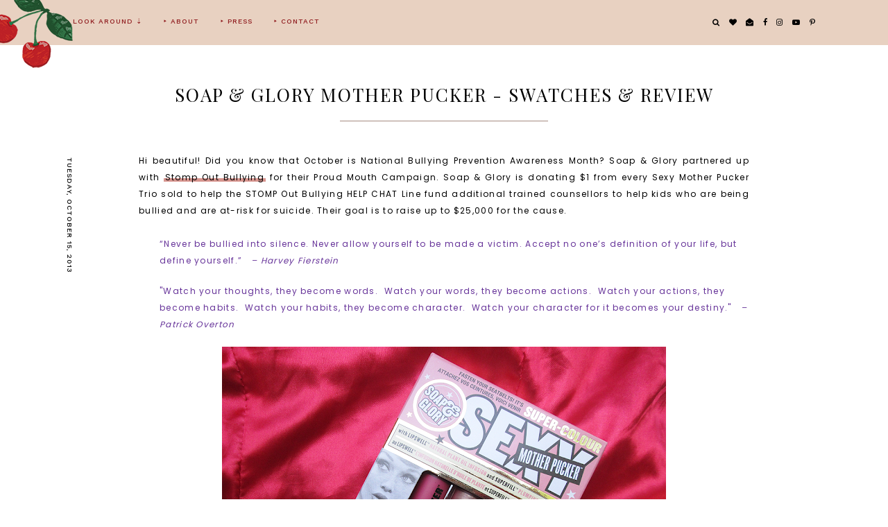

--- FILE ---
content_type: text/html; charset=UTF-8
request_url: https://www.xonoelle.com/2013/10/soap-glory-mother-pucker-swatches-review.html
body_size: 45369
content:
<!DOCTYPE html>
<html class='v2' dir='ltr' xmlns='http://www.w3.org/1999/xhtml' xmlns:b='http://www.google.com/2005/gml/b' xmlns:data='http://www.google.com/2005/gml/data' xmlns:expr='http://www.google.com/2005/gml/expr'>
<head>
<link href='https://www.blogger.com/static/v1/widgets/335934321-css_bundle_v2.css' rel='stylesheet' type='text/css'/>
<!-- Global site tag (gtag.js) - Google Analytics -->
<script async='async' src='https://www.googletagmanager.com/gtag/js?id=UA-33293743-1'></script>
<script>
  window.dataLayer = window.dataLayer || [];
  function gtag(){dataLayer.push(arguments);}
  gtag('js', new Date());

  gtag('config', 'UA-33293743-1');
</script>
<meta content='width=device-width, initial-scale=1,maximum-scale=1.0' name='viewport'/>
<meta content='text/html; charset=UTF-8' http-equiv='Content-Type'/>
<meta content='blogger' name='generator'/>
<link href='https://www.xonoelle.com/favicon.ico' rel='icon' type='image/x-icon'/>
<link href='https://www.xonoelle.com/2013/10/soap-glory-mother-pucker-swatches-review.html' rel='canonical'/>
<link rel="alternate" type="application/atom+xml" title="XO | Noelle - Atom" href="https://www.xonoelle.com/feeds/posts/default" />
<link rel="alternate" type="application/rss+xml" title="XO | Noelle - RSS" href="https://www.xonoelle.com/feeds/posts/default?alt=rss" />
<link rel="service.post" type="application/atom+xml" title="XO | Noelle - Atom" href="https://www.blogger.com/feeds/5869782648317122316/posts/default" />

<link rel="alternate" type="application/atom+xml" title="XO | Noelle - Atom" href="https://www.xonoelle.com/feeds/5518195342492912396/comments/default" />
<!--Can't find substitution for tag [blog.ieCssRetrofitLinks]-->
<link href='https://blogger.googleusercontent.com/img/b/R29vZ2xl/AVvXsEhOrr1o1Q8M7aTnc8B1gukEEdtCPg_9vjIibWcycoHL0kt0u7_8wN-rKsv45D0HBzAF5IyjAywcFLpidqYvnuqz6GDq2qUriTMGLu6GAxa1z4pBzaPshXjw8XzjwOAJuAC3gbielTzrNvw/s640/IMG_3530.png' rel='image_src'/>
<meta content='https://www.xonoelle.com/2013/10/soap-glory-mother-pucker-swatches-review.html' property='og:url'/>
<meta content='Soap &amp;amp; Glory Mother Pucker - Swatches &amp;amp; Review' property='og:title'/>
<meta content=' Hi beautiful! Did you know that October is National Bullying Prevention Awareness Month? Soap &amp; Glory partnered up with  Stomp Out Bullying...' property='og:description'/>
<meta content='https://blogger.googleusercontent.com/img/b/R29vZ2xl/AVvXsEhOrr1o1Q8M7aTnc8B1gukEEdtCPg_9vjIibWcycoHL0kt0u7_8wN-rKsv45D0HBzAF5IyjAywcFLpidqYvnuqz6GDq2qUriTMGLu6GAxa1z4pBzaPshXjw8XzjwOAJuAC3gbielTzrNvw/w1200-h630-p-k-no-nu/IMG_3530.png' property='og:image'/>
<title>
Soap &amp; Glory Mother Pucker - Swatches &amp; Review | XO | Noelle
</title>
<meta content='XO | Noelle: Soap &amp; Glory Mother Pucker - Swatches &amp; Review' property='og:title'/>
<meta content='article' property='og:type'/>
<meta content='https://www.xonoelle.com/2013/10/soap-glory-mother-pucker-swatches-review.html' property='og:url'/>
<meta content='https://blogger.googleusercontent.com/img/b/R29vZ2xl/AVvXsEhOrr1o1Q8M7aTnc8B1gukEEdtCPg_9vjIibWcycoHL0kt0u7_8wN-rKsv45D0HBzAF5IyjAywcFLpidqYvnuqz6GDq2qUriTMGLu6GAxa1z4pBzaPshXjw8XzjwOAJuAC3gbielTzrNvw/s640/IMG_3530.png' property='og:image'/>
<meta content='XO | Noelle' property='og:site_name'/>
<meta content='https://www.xonoelle.com/' name='twitter:domain'/>
<meta content='Soap &amp; Glory Mother Pucker - Swatches &amp; Review' name='twitter:title'/>
<meta content='summary_large_image' name='twitter:card'/>
<meta content='https://blogger.googleusercontent.com/img/b/R29vZ2xl/AVvXsEhOrr1o1Q8M7aTnc8B1gukEEdtCPg_9vjIibWcycoHL0kt0u7_8wN-rKsv45D0HBzAF5IyjAywcFLpidqYvnuqz6GDq2qUriTMGLu6GAxa1z4pBzaPshXjw8XzjwOAJuAC3gbielTzrNvw/s640/IMG_3530.png' name='twitter:image'/>
<link href='https://fonts.googleapis.com/css?family=Prata|Poppins:400,600|Work+Sans:400,500,600' rel='stylesheet'/>
<style type='text/css'>@font-face{font-family:'Playfair Display';font-style:normal;font-weight:400;font-display:swap;src:url(//fonts.gstatic.com/s/playfairdisplay/v40/nuFvD-vYSZviVYUb_rj3ij__anPXJzDwcbmjWBN2PKdFvXDTbtPK-F2qC0usEw.woff2)format('woff2');unicode-range:U+0301,U+0400-045F,U+0490-0491,U+04B0-04B1,U+2116;}@font-face{font-family:'Playfair Display';font-style:normal;font-weight:400;font-display:swap;src:url(//fonts.gstatic.com/s/playfairdisplay/v40/nuFvD-vYSZviVYUb_rj3ij__anPXJzDwcbmjWBN2PKdFvXDYbtPK-F2qC0usEw.woff2)format('woff2');unicode-range:U+0102-0103,U+0110-0111,U+0128-0129,U+0168-0169,U+01A0-01A1,U+01AF-01B0,U+0300-0301,U+0303-0304,U+0308-0309,U+0323,U+0329,U+1EA0-1EF9,U+20AB;}@font-face{font-family:'Playfair Display';font-style:normal;font-weight:400;font-display:swap;src:url(//fonts.gstatic.com/s/playfairdisplay/v40/nuFvD-vYSZviVYUb_rj3ij__anPXJzDwcbmjWBN2PKdFvXDZbtPK-F2qC0usEw.woff2)format('woff2');unicode-range:U+0100-02BA,U+02BD-02C5,U+02C7-02CC,U+02CE-02D7,U+02DD-02FF,U+0304,U+0308,U+0329,U+1D00-1DBF,U+1E00-1E9F,U+1EF2-1EFF,U+2020,U+20A0-20AB,U+20AD-20C0,U+2113,U+2C60-2C7F,U+A720-A7FF;}@font-face{font-family:'Playfair Display';font-style:normal;font-weight:400;font-display:swap;src:url(//fonts.gstatic.com/s/playfairdisplay/v40/nuFvD-vYSZviVYUb_rj3ij__anPXJzDwcbmjWBN2PKdFvXDXbtPK-F2qC0s.woff2)format('woff2');unicode-range:U+0000-00FF,U+0131,U+0152-0153,U+02BB-02BC,U+02C6,U+02DA,U+02DC,U+0304,U+0308,U+0329,U+2000-206F,U+20AC,U+2122,U+2191,U+2193,U+2212,U+2215,U+FEFF,U+FFFD;}</style>
<style id='page-skin-1' type='text/css'><!--
/*
-----------------------------------------------
Name:     XO - Noelle
Version:  1.0
Designer: Underline Designs
URL:      https://underlinedesigns.com/
----------------------------------------------- */
/* Variable definitions
====================
<Variable name="keycolor" description="Main Color" type="color" default="#66bbdd" />
<Group description="Body Text" selector="body">
<Variable name="body.font" description="Font" type="font" default="normal 400 12px 'Poppins', sans-serif" />
<Variable name="body.color" description="Text Color" type="color" default="#000" />
</Group>
<Group description="Backgrounds" selector=".body-fauxcolumns-outer">
<Variable name="body.background.color" description="Outer Background" type="color" default="#fff" />
<Variable name="content.background.color" description="Inner Background" type="color" default="#ffffff" />
</Group>
<Group description="Highlighted Text" selector="body">
<Variable name="highlight.color" description="Hightlight Text Color" type="color" default="#DEDEDE" />
<Variable name="highlight.background.color" description="Highlight Background Color" type="color" default="#000" />
</Group>
<Group description="Links" selector=".main-outer">
<Variable name="link.color" description="Link Color" type="color" default="#000" />
<Variable name="link.visited.color" description="Visited Color" type="color" default="#b53a4f" />
<Variable name="link.hover.color" description="Hover Color" type="color" default="#000000" />
</Group>
<Group description="Post Links" selector=".post-content">
<Variable name="plink.color" description="Link Color" type="color" default="#000" />
<Variable name="plink.visited.color" description="Visited Color" type="color" default="#000000" />
<Variable name="plink.hover.color" description="Underline Color" type="color" default="#d8958f" />
</Group>
<Group description="Menu Bar" selector=".menubar">
<Variable name="menu.font" description="Font" type="font" default="normal 500 10px 'Work Sans', sans-serif" />
<Variable name="menu.color" description="Color" type="color" default="#8f1a1d" />
<Variable name="menu.color.hover" description="Hover Color" type="color" default="#fffffe" />
<Variable name="menu.background" description="background" type="color" default="#e8d1c1" />
<Variable name="menu.background.hover" description="Menu Background Color" type="color" default="#000000" />
</Group>
<Group description="Social Media" selector="#LinkList400">
<Variable name="sticky.color" description="Icons Color" type="color" default="#fff" />
</Group>
<Group description="Blog Title" selector=".header h1">
<Variable name="header.image" description="Menu Header Size" type="length" default="900px" min="100px" max="500px" />
<Variable name="header.font" description="Font" type="font" default="italic normal 80px 'Prata', serif" />
<Variable name="header.color" description="Title Color" type="color" default="#000" />
</Group>
<Group description="Blog Description" selector=".header .description">
<Variable name="description.font" description="Font" type="font" default="normal 500 11px 'Work Sans', sans-serif" />
<Variable name="description.color" description="Description Color" type="color" default="#000" />
</Group>
<Group description="Slider" selector=".f-a, .slider-a">
<Variable name="slider.font" description="Title Font" type="font" default="normal 500 10px 'Work Sans', sans-serif" />
<Variable name="slider.image" description="Image Height" type="length" default="550px" min="300px" max="700px" />
<Variable name="slider.bg" description="Background Color" type="color" default="#fff" />
<Variable name="slider.color" description="Title Color" type="color" default="#000" />
<Variable name="slider.color.hover" description="Title Hover Color" type="color" default="#f9e9dc" />
<Variable name="slider.line" description="Underline Color" type="color" default="#a68b80" />
</Group>
<Group description="Popular Posts" selector=".PopularPosts .item-title">
<Variable name="popular.font" description="Number Font" type="font" default="italic normal 80px 'Prata', serif" />
<Variable name="popular.color" description="Number Color" type="color" default="#000" />
</Group>
<Group description="Featured Categories" selector=".f-inner">
<Variable name="featured.img.size" description="Image Size" type="length" default="450px" min="200px" max="700px" />
</Group>
<Group description="Featured Post" selector=".post-summary-img">
<Variable name="featuredp.img.size" description="Image Size" type="length" default="200px" min="200px" max="1000px" />
</Group>
<Group description="Homepage Logo" selector=".homepage-logo">
<Variable name="logo.image" description="Image Size" type="length" default="450px" min="0" max="2000px"/>
<Variable name="logo.distance" description="Distance from the slider" type="length" default="0px" min="0px" max="950px"/>
</Group>
<Group description="Related Posts" selector=".slider-b">
<Variable name="com.color" description="Text Color" type="color" default="#000" />
<Variable name="com.background" description="background color" type="color" default="rgba(255, 255, 255, 0.18)" />
<Variable name="featured.font" description="Title Font" type="font" default="normal 500 10px 'Work Sans', sans-serif" />
</Group>
<Group description="Homepage Tabs" selector=".tab-links li">
<Variable name="tabz.font" description="Title Font" type="font" default="normal 500 10px 'Work Sans', sans-serif" />
<Variable name="featured.num.font" description="Number Font" type="font" default="italic normal 17px 'Prata', serif" />
<Variable name="tabz.color" description="Title Color" type="color" default="#000" />
<Variable name="tabz.active.color" description="Active Title Color" type="color" default="#000000" />
<Variable name="tabz.background.color" description="Background Color" type="color" default="#dfb091" />
<Variable name="tabz.border.color" description="Border Color" type="color" default="#f1ceb0" />
</Group>
<Group description="Homepage Shop Tabs" selector=".shop-tabz">
<Variable name="shop.bg" description="Shop Background" type="color" default="#477554" />
<Variable name="shop.color" description="Shop Color" type="color" default="#fffffe" />
<Variable name="shop.color.hover" description="Shop Active Color" type="color" default="#f3e0f8" />
</Group>
<Group description="Post Items" selector=".post-outer">
<Variable name="post.title.font" description="Font" type="font" default="normal 400 26px 'Playfair Display', serif" />
<Variable name="date.font" description="Date Font" type="font" default="normal 500 10px 'Work Sans', sans-serif" />
<Variable name="date.color" description="Date Color" type="color" default="#000000" />
</Group>
<Group description="Read More Buttons" selector=".jump-link a, #blog-pager a, .comments .comment .comment-actions a, .comments .continue a, .jump-link span">
<Variable name="more.font" description="Font" type="font" default="normal 500 10px 'Work Sans', sans-serif" />
<Variable name="more.color" description="Text Color" type="color" default="#000000" />
<Variable name="more.background" description="Background Color" type="color" default="#f9cec7" />
<Variable name="more.hover.color" description="Hover Text Color" type="color" default="#000000" />
<Variable name="more.hover.background" description="Hover Background Color" type="color" default="#eea194" />
</Group>
<Group description="Post Content Items" selector=".post-outer">
<Variable name="heading.font" description="Heading Font" type="font" default="normal normal 80px 'Playfair Display', serif" />
<Variable name="quote.font" description="Quote Font" type="font" default="italic normal 20px 'Prata', serif" />
</Group>
<Group description="Post Footer" selector=".post-footer">
<Variable name="post.footer.font" description="Post Footer Font" type="font" default="normal 500 10px 'Work Sans', sans-serif" />
<Variable name="post.footer.color" description="Text Color" type="color" default="#000" />
<Variable name="post.footer.border" description="Border Color" type="color" default="#000" />
</Group>
<Group description="Comments" selector=".comments">
<Variable name="comment.font" description="Title Font" type="font" default="normal 500 18px 'Work Sans', sans-serif" />
<Variable name="comment.color" description="Title Color" type="color" default="#000" />
<Variable name="comment.font.user" description="User Font" type="font" default="normal normal 16px 'Prata', serif" />
</Group>
<Group description="Gadgets" selector=".sidebar .widget h2">
<Variable name="widget.title.font" description="Title Font" type="font" default="normal 500 11px 'Work Sans', sans-serif" />
<Variable name="widget.title.font.two" description="Title Font (Second Word)" type="font" default="italic 400 13px 'Prata', serif" />
<Variable name="gadget.color" description="Text Color" type="color" default="#000" />
<Variable name="gadget.background" description="Background Color" type="color" default="#fff" />
<Variable name="gadget.border" description="Border Color" type="color" default="#f3cbf1" />
</Group>
<Group description="Follow By Email" selector=".FollowByEmail">
<Variable name="follow.color" description="Border Color" type="color" default="#000000" />
<Variable name="follow.font" description="Inputs Font" type="font" default="normal 500 10px 'Work Sans', sans-serif" />
<Variable name="follow.title.font" description="Title Font" type="font" default="normal normal 40px 'Prata', serif" />
</Group>
<Group description="Footer" selector=".footer-outer">
<Variable name="footer.background" description="Footer Background" type="color" default="#e8d1c1" />
<Variable name="footer.color" description="Text Color" type="color" default="#000000" />
<Variable name="footer.link.color" description="Link Color" type="color" default="#bf2226" />
<Variable name="footer.hover.color" description="Link Hover Color" type="color" default="#ffffff" />
<Variable name="footer.font" description="Title Font" type="font" default="normal 500 30px 'Work Sans', sans-serif" />
</Group>
<Group description="Search" selector="#search-bar">
<Variable name="search.font" description="Text Font" type="font" default="normal 500 10px 'Work Sans', sans-serif" />
<Variable name="search.color" description="Pop up Search Color" type="color" default="#ffffff" />
<Variable name="search.background" description="Pop up Search Background" type="color" default="#000" />
</Group>
<Group description="Label Pages" selector="#search-bar">
<Variable name="label.font" description="Title Font" type="font" default="normal normal 40px 'Prata', serif" />
</Group>
<Group description="Instagram Title" selector="#instafeed-widget h2">
<Variable name="insta.font" description="Title Font" type="font" default="normal normal 40px 'Prata', serif" />
<Variable name="insta.color" description="Title Color" type="color" default="#000" />
</Group>
<Group description="Status Message" selector=".status-msg-body">
<Variable name="status.font" description="Text Font" type="font" default="normal 500 13px 'Work Sans', sans-serif" />
</Group>
<Variable name="body.background" description="Body Background" type="background" color="#ffffff" default="$(color) none repeat scroll top left" />
<Variable name="body.background.override" description="Body Background Override" type="string" default="" />
*/
/* Content
----------------------------------------------- */
html {
line-height: 1.15;
-ms-text-size-adjust: 100%;
-webkit-text-size-adjust: 100%
}
body {
font: normal 400 12px 'Poppins', sans-serif;
color: #000000;
background: #ffffff none repeat scroll top left;
}
html body, body.mobile, html .post-body {
font: normal 400 12px 'Poppins', sans-serif;
color: #000000;
line-height: 2;
letter-spacing: 1.3px;
}
html body .region-inner {
min-width: 0;
max-width: 100%;
width: auto;
}
article, aside, footer, header, nav, main, section {
display: block;
margin: 0;
padding: 0;
border: 0;
vertical-align: baseline
}
.section {
margin: 0;
padding: 0;
border: 0;
vertical-align: baseline
}
h1 {
font-size: 2em;
margin: .67em 0
}
.post-content h1, .post-content h2, .post-content h3, .post-content h4, .post-content h5, .post-content h6 {
margin:25px auto 5px auto;
}
h1, h2, h3, h4, h5, h6 {
font: normal normal 80px 'Playfair Display', serif;
}
h1 {
font-size: 25px;
color: #000000;
text-transform: uppercase;
font-weight: bold;
}
h2 {
font-size: 20px;
color: #000000;
text-transform: uppercase;
font-weight: bold;
}
h3 {
font-size: 15px;
color: #000000;
text-transform: uppercase;
font-weight: bold;
}
h4 {
font-size: 13px;
color: #000000;
text-transform: uppercase;
font-weight: bold;
}
h5 {
font-size: 12px;
color: #000000;
text-transform: uppercase;
font-weight: bold;
}
h6 {
font-size: 10px;
color: #000000;
text-transform: uppercase;
font-weight: bold;
}
figcaption, figure {
display: block
}
figure {
margin: 1em 40px
}
hr {
box-sizing: content-box;
height: 0;
overflow: visible
}
pre {
font-family: monospace, monospace;
font-size: 1em
}
a {
text-decoration: none;
color: #345949;
margin: 0 auto;
-webkit-text-decoration-skip: objects
}
a:active, a:hover {
text-decoration: none;
color: #000000;
outline-width: 0
}
.post-content a:link {
text-decoration: none;
color: #000000;
margin: 0 !important;
position: relative;
z-index: 1;
padding: 0 2px;
}
.post-content a:visited {
text-decoration: none;
color: #000000;
}
.post-content a:hover {
text-decoration: none;
color: #000000;
}
.post-content a:after {
content: " ";
position: absolute;
bottom: 2px;
left: 0;
right: 0;
width: 100%;
display: inline;
height: 5px;
background: #d8958f;
z-index: -1;
-webkit-transition: all 0.1s linear 0s;
-moz-transition: all 0.1s linear 0s;
transition: all 0.1s linear 0s;
}
.post-content .linked-img:after {
display: none;
}
.post-content a:hover:after {
height: 10px;
}
abbr[title] {
border-bottom: 0;
text-decoration: none;
}
b, strong {
color: #f4a2b0;
font-size: 7.5pt;
text-transform: uppercase;
font-weight: bold
}
code, kbd, samp {
font-family: monospace, monospace;
font-size: 1em
}
dfn {
font-style: italic
font-family: times new roman;
color: #f4a2b0;
font-size: 7.5pt;
}
mark {
background-color: #ff0;
color: #000
}
small {
font-size: 80%
}
blockquote {
font: italic normal 20px 'Prata', serif;
}
sub, sup {
font-size: 75%;
line-height: 0;
position: relative;
vertical-align: baseline
}
.widget {
line-height: 2;
}
sub {
bottom: -0.25em
}
sup {
top: -0.5em
}
audio, video {
display: inline-block
}
img {
border-style: none;
max-width: 100%;
padding: 0;
height: auto;
margin: 0 auto 5px auto;
}
audio:not([controls]) {
display: none;
height: 0
}
svg:not(:root) {
overflow: hidden
}
button, input, optgroup, select, textarea {
font-family: inherit;
font-size: 100%;
line-height: 1.15;
margin: 0 outline: none!important;
-webkit-appearance: none!important;
box-shadow: none!important;
-moz-border-radius: 0!important;
-webkit-border-radius: 0!important;
border-radius: 0!important
}
a, button, img, input, span, li, h3, .insta-likes, .f-item-img, .item-img, .f-a, .grid-img a:hover div, .grid-img a div, .post-summary-img, .PopularPosts .item-thumbnail, .related-posts .item-title {
transition: all .26s ease-out;
-o-transition: all .26s ease-out;
-ms-transition: all 0.26s ease-out;
-moz-transition: all .26s ease-out;
-webkit-transition: all .26s ease-out;
}
a:hover img, .f-item a:hover .f-item-img, .PopularPosts a:hover .item-thumbnail, .item:hover .item-img, .grid-img a:hover div, .FeaturedPost a:hover .post-summary-img {
opacity: .7;
}
*, *:before, *:after {
box-sizing: inherit;
-webkit-box-sizing: border-box;
-moz-box-sizing: border-box;
box-sizing: border-box
}
button, input {
overflow: visible
}
button, select {
text-transform: none
}
::-webkit-input-placeholder {
color: inherit;
opacity: 1
}
:-moz-placeholder {
color: inherit;
opacity: 1
}
::-moz-placeholder {
color: inherit;
opacity: 1
}
:-ms-input-placeholder {
color: inherit;
opacity: 1
}
::-ms-input-placeholder {
color: inherit;
opacity: 1
}
::-webkit-file-upload-button {
-webkit-appearance: button;
font: inherit
}
button, html [type="button"], [type="reset"], [type="submit"] {
-webkit-appearance: button
}
button::-moz-focus-inner, [type="button"]::-moz-focus-inner, [type="reset"]::-moz-focus-inner, [type="submit"]::-moz-focus-inner {
border-style: none;
padding: 0
}
button:-moz-focusring, [type="button"]:-moz-focusring, [type="reset"]:-moz-focusring, [type="submit"]:-moz-focusring {
outline: 1px dotted ButtonText
}
fieldset {
border: 1px solid #c0c0c0;
margin: 0 2px;
padding: .35em .625em .75em
}
legend {
box-sizing: border-box;
color: inherit;
display: table;
max-width: 100%;
padding: 0;
white-space: normal
}
progress {
display: inline-block;
vertical-align: baseline
}
textarea {
overflow: auto
}
::-moz-selection {
background-color: #000000;
color: #DEDEDE;
}
::selection {
background-color: #000000;
color: #DEDEDE;
}
#ArchiveList select {
width: 100%;
padding: 1.5em;
border: 1px solid #000;
}
.label-size {
font: normal 400 12px 'Poppins', sans-serif;
}
.body-fauxcolumn-outer .fauxcolumn-inner {
background: transparent;
_background-image: none;
}
.body-fauxcolumn-outer .cap-top {
position: absolute;
z-index: 1;
height: 400px;
width: 100%;
}
.body-fauxcolumn-outer .cap-top .cap-left {
width: 100%;
background: transparent;
_background-image: none;
}
.content-inner {
padding: 0;
background-color: #ffffff;
}
.post-outer, .sidebar {
background-color: #ffffff;
}
.post-content {
padding: 10px;
text-align: justify;
}
html body, body.mobile, html .post-body {
text-align: justify;
}
select {
border: none;
background: none;
outline: none;
opacity: 1;
-webkit-appearance: none;
filter: alpha(opacity=100)
}
table, td, tr, th {
margin: 0 auto;
padding: 0
}
table {
width: 100%;
}
ul, li, ol {
margin: 0;
padding: 0 0;
list-style: none;
list-style-image: none;
border: 0;
}
.post-content ol, .post-content ul {
padding-left: 2em !important;
}
.post-content ol li {
margin-left: 1em !important;
list-style-type: decimal !important;
}
.post-content ul li:before {
text-rendering: auto;
-webkit-font-smoothing: antialiased;
-moz-osx-font-smoothing: grayscale;
content: '- ';
padding-right: 6px;
font-family: Arial;
font-size: 16px;
}
html, input[type="search"] {
box-sizing: border-box;
}
.navbar, .Attribution, .tab-content .widget>h2, .FeaturedPost .post-summary p, .tab-content .widget .item-snippet, .menubar .widget>h2, .socialmedia .widget>h2 {
height: 0;
display: none !important;
}
/* Search ----------------------------------------------- */
.search-content {
position: absolute;
top: 0;
right: 0;
}
.search-content li a {
line-height: 0;
cursor: pointer;
}
.menu-search {
display: none;
}
.srch-body {
left: 0 !important;
right: 0 !important;
text-align: center;
display: none;
max-width: 50%;
width: 100%;
margin: 0 auto;
}
#srch-bar input[type="text"] {
width: 100%;
max-width: 90%;
padding: 15px;
color: #ffffff !important;
border: 0 !important;
background: #000000;
text-align: center;
font: normal 500 10px 'Work Sans', sans-serif;
letter-spacing: 1px;
text-transform: uppercase;
}
.b-close {
cursor: pointer;
position: absolute;
right: 0;
left: 0;
top: -50px;
}
.b-close-inner {
width: 30px;
height: 30px;
z-index: 2;
position: relative;
margin: 0 auto;
}
.b-close .b-close-a {
-webkit-transform: rotate(45deg) translate(7px, 6px);
-ms-transform: rotate(45deg) translate(7px, 6px);
transform: rotate(45deg) translate(7px, 6px);
background: #ffffff;
width: 100%;
height: 2px;
margin: 8px auto;
cursor: pointer;
}
.b-close .b-close-b {
-webkit-transform: rotate(-45deg) translate(0, 0);
-ms-transform: rotate(-45deg) translate(0, 0);
transform: rotate(-45deg) translate(0, 0);
background: #ffffff;
height: 2px;
cursor: pointer;
}
/* Fit Vid
----------------------------------------------- */
.fluid-width-video-wrapper {
padding-top: 56.25% !important;
}
.videoWrapper {
position: relative;
padding-bottom: 56.25%;
padding-top: 25px;
height: 0;
}
.videoWrapper iframe {
position: absolute;
top: 0;
left: 0;
width: 100%;
height: 100%;
}
.videoWrapper object, .videoWrapper embed {
position: absolute;
top: 0;
left: 0;
width: 100%;
height: 100%;
}
.ytp-hide-info-bar .ytp-gradient-top, .ytp-hide-info-bar .ytp-chrome-top, .ytp-hide-controls .ytp-gradient-bottom, .ytp-hide-controls .ytp-chrome-bottom {
display: none;
}
/* Menu Bar
----------------------------------------------- */
.tabs-outer {
min-height: 64px;
background: #e8d1c1;
}
.tabs-inner {
text-align: left;
background: #e8d1c1;
margin: 0 auto;
position: fixed;
padding: 0;
left: 0;
width: 100% !important;
z-index: 9998;
-webkit-transform: translateZ(0);
}
.menubar-outer {
display: inline-block;
vertical-align: middle;
}
.menubar .PageList, #mobile-menu {
display: none;
}
.tabs .widget li {
float: none;
display: inline-block;
}
.menubar .PageList li a, .slicknav_nav li>a {
display: inline-block;
padding: 25px 15px;
font: normal 500 10px 'Work Sans', sans-serif;
color: #8f1a1d;
text-transform: uppercase;
letter-spacing: 1px;
}
.menubar .dropdown li a {
padding: 15px 15px;
}
.slicknav_nav li>a>a {
color: #8f1a1d;
}
.menubar .PageList li a:hover, .slicknav_nav li>a:hover, .slicknav_nav li>a>a:hover {
color: #fffffe;
}
span.slicknav_icon {
display: inline-block;
vertical-align: middle;
padding-right: 10px;
}
.slicknav_menutxt {
display: inline-block;
font: normal 500 10px 'Work Sans', sans-serif;
font-size: 13px;
color: #8f1a1d;
text-transform: uppercase;
letter-spacing: 1px;
vertical-align: middle;
}
.dropdown ul {
position: absolute;
min-width: 180px;
border-top: 0;
background: #e8d1c1;
z-index: 99;
display: none;
}
#menubar li:hover>ul {
display: block;
}
.menubar .dropdown ul li {
display: block;
text-align: left;
}
.menubar-outer {
overflow: visible;
position: initial;
}
.slicknav_btn {
display: block;
padding: 22px 0 23px 15px;
}
.slicknav_icon-bar {
width: 26px;
height: 2px;
background: #8f1a1d;
margin: 3px 0 0 0;
display: block;
}
.slicknav_open .slicknav_icon-bar:first-child {
-webkit-transform: rotate(45deg) translate(2px, 4px);
-ms-transform: rotate(45deg) translate(2px, 4px);
transform: rotate(45deg) translate(2px, 4px);
}
.slicknav_open .slicknav_icon-bar:last-child {
-webkit-transform: rotate(-45deg) translate(3px, -5px);
-ms-transform: rotate(-45deg) translate(3px, -5px);
transform: rotate(-45deg) translate(3px, -5px);
}
.slicknav_icon-bar:first-child {
margin: 0;
}
.slicknav_open .slicknav_icon-bar:nth-of-type(2) {
background: transparent;
}
.slicknav_nav {
background: #e8d1c1;
position: absolute;
left: 0;
right: 0;
border-top: 0;
z-index: 99;
}
/* Cookies
----------------------------------------------- */
.cookie-choices-info {
top: auto !important;
bottom: 0;
font: normal 400 12px 'Poppins', sans-serif !important;
font-size: 11px;
letter-spacing: 1px;
background-color: #000 !important;
}
.cookie-choices-info .cookie-choices-text {
font-size: 11px !important;
margin: 5px 20px !important;
color: #fff !important;
text-transform: uppercase;
}
.cookie-choices-info .cookie-choices-button {
font-weight: normal !important;
text-transform: uppercase !important;
color: #fff !important;
font-size: 11px !important;
}
.cookie-choices-info .cookie-choices-button:hover {
color: #b1b1b1 !important;
}
/* Header
----------------------------------------------- */
#header {
max-width: 370px;
width: 100%;
display: block;
text-align: left;
position: absolute;
left: -140px;
top: -25px;
}
.header-outer {
text-align: left;
}
.header-inner .Header #header-inner {
overflow: hidden;
}
#header-inner img {
margin: 0 auto;
}
#header-inner {
text-align: center;
}
.header-inner .Header .titlewrapper {
padding: 80px 0;
}
.Header h1 {
font: italic normal 80px 'Prata', serif;
color: #000000;
margin: 0 auto;
}
.Header h1 a {
color: #000000;
}
.header-inner .Header .descriptionwrapper {
padding: 0;
margin: 5px auto;
}
.Header .description {
margin: 0 auto;
padding: 5px 0;
font: normal 500 11px 'Work Sans', sans-serif;
color: #000000;
text-transform: uppercase;
letter-spacing: 1px;
}
.footer-outer .Header .description {
display: none;
}
/* slider
----------------------------------------------- */
#slide-show {
margin-bottom: 30px;
margin-top: 10px;
}
.slider-inner {
display: none;
}
.item {
position: relative;
}
.item-img {
background-position: 50% !important;
background-size: cover !important;
height: 550px;
}
.f-a, .slider-a {
position: absolute;
top: 50%;
-webkit-transform: translateY(-50.1%);
-ms-transform: translateY(-50.1%);
transform: translateY(-50.1%);
left: 0;
right: 0;
text-align: center;
}
.f-b, .slider-b {
display: table;
max-width: 250px;
margin: 0 auto;
background: #ffffff;
width: 100%;
}
.slider-b {
min-height: 140px;
height: 100%;
}
.slider-c, .f-c {
display: table-cell;
vertical-align: middle;
padding: 10px;
}
.item a, .f-item a, .FeaturedPost a, .PopularPosts .item-title a {
color: #000000;
}
.slider-c h3 {
padding: 6px 20px 0 20px;
font: normal 500 10px 'Work Sans', sans-serif;
text-transform: uppercase;
letter-spacing: 1px;
}
.slider-c hr, .grid hr, .f-b hr, .post-summary-a hr {
display: inline-block;
width: 25px;
height: 1px;
background: #a68b80;
border: 0;
margin: 0 auto;
line-height: 0;
-webkit-margin-before: 0;
-webkit-margin-after: 0;
}
.grid {
text-align: center;
}
.grid hr {
width: 95px;
}
.owl-nav {
text-align: center;
max-width: 100px;
width: 100%;
margin: 0 auto;
position: absolute;
bottom: 0;
right: 0;
}
.owl-prev, .owl-next {
display: inline-block;
width: 40%;
}
.owl-nav .fa {
font-size: 40px;
}
.owl-stage-outer:after, .owl-stage-outer:before {
background: #ffffff;
display: block;
content: "";
height: 205px;
right: 0;
left: 0;
width: 100%;
position: absolute;
bottom: -170px;
z-index: 1;
}
.owl-stage-outer:after {
-ms-transform: skew(0deg, 5deg);
-webkit-transform: skew(0deg, 5deg);
transform: skew(0deg, 5deg);
-moz-transform: rotate(0deg, 5deg);
}
.owl-stage-outer:before {
-ms-transform: skew(0deg, -5deg);
-webkit-transform: skew(0deg, -5deg);
transform: skew(0deg, -5deg);
}
/* Categories
----------------------------------------------- */
.tabz, .homepage-widget, .main-outer, .footerz-outer, .about-section, .footer-outer-widgets, .insta-outer {
padding: 10px;
}
.tabz {
text-align: center;
}
.tab-links {
display: table;
width: 100%;
}
.tab-links li {
display: table-cell;
vertical-align: middle;
height: 100%;
border-bottom: 1px solid #f1ceb0;
background: #dfb091;
}
.tab-links li.active {
width: 50%;
}
.tab-links li.active a {
background: #f1ceb0;
color: #000000;
}
.tab-links li {
width: 25%;
}
.tab-links li a {
display: block;
padding: 15px 5px;
font: normal 500 10px 'Work Sans', sans-serif;
color: #fde3cd;
text-transform: uppercase;
letter-spacing: 1px;
}
.tab-links li a:before {
display: inline-block !important;
font: italic normal 17px 'Prata', serif;
text-rendering: auto;
padding-right: 10px;
display: inline-block;
-webkit-font-smoothing: antialiased;
-moz-osx-font-smoothing: grayscale;
margin-right: 5px;
line-height: 0;
vertical-align: middle;
}
.tab-links li:first-child .widget-content a:before {
content: "1";
}
#tabz-title2 .widget-content a:before {
content: "2";
}
.tab-links li:last-child .widget-content a:before {
content: "3";
}
.tabzz.active, .shop-tabzz.active {
display: block;
}
.tabzz, .footer-outer .PageList h2 {
display: none;
}
.tabzz .widget {
padding-top: 8px;
}
.f-item {
display: inline-block;
vertical-align: top;
width: 33%;
margin-right: .5%;
position: relative;
}
.f-item:last-child {
margin-right: 0;
}
.f-item-img {
height: 450px;
background-position: 50% !important;
background-size: cover !important;
}
.f-item h3 {
font: normal 500 10px 'Work Sans', sans-serif;
text-transform: uppercase;
letter-spacing: 1px;
margin: 5px auto 0 auto;
}
.item a:hover, .f-item a:hover, .FeaturedPost a:hover, .PopularPosts .item-title a:hover {
color: #f9e9dc;
}
/* Featured Post
----------------------------------------------- */
.FeaturedPost h3, .PopularPosts .item-title a {
font: normal 500 10px 'Work Sans', sans-serif;
text-transform: uppercase;
letter-spacing: 1px;
text-align: center;
margin: 15px auto 10px auto;
}
.post-summary p {
padding: 10px 0;
display: block;
line-height: 2;
color: #000000;
}
.post-summary {
background: #ffffff;
padding: 0;
overflow: hidden;
position: relative;
line-height: 0;
}
.post-summary-a, .PopularPosts .item-title {
right: 0;
position: absolute;
top: 60px;
left: 0;
text-align: center;
background: #ffffff;
max-width: 320px;
width: 100%;
z-index: 2;
padding: 10px;
}
.post-summary-b {
display: table;
width: 100%;
height: 100%;
max-width: 500px;
margin: 0 auto;
}
.post-summary-c {
display: table-cell;
vertical-align: middle;
}
.post-summary-img {
height: 500px;
background-position: 50% !important;
background-size: cover !important;
}
/* Related Posts
----------------------------------------------- */
.related-posts .item-title {
font: normal 500 10px 'Work Sans', sans-serif;
color: #000000;
text-transform: uppercase;
letter-spacing: 1px;
text-align: center;
background: rgba(255, 255, 255, 0.18);
max-width: 220px;
width: 100%;
padding: 30px;
}
.related-posts .item-title {
position: absolute;
top: 60px;
left: 0;
}
.related-posts .item-title {
top: 0;
left: 0;
bottom: 0;
right: 0;
}
.related-posts .item-title a {
color: #000000;
}
.related-posts-inner {
text-align: center;
}
.related-posts .item-title {
max-width: 100%;
}
.item-title-a {
display: table;
width: 100%;
height: 100%;
}
.item-title-b {
display: table-cell;
vertical-align: middle;
}
.related-posts-inner ul {
padding: 0 !important;
margin: 0 auto 20px auto !important;
}
.related-posts li {
position: relative;
display: inline-block;
width: 24%;
margin: 0 1.3% 0 0;
vertical-align: top;
padding: 0;
overflow: hidden;
}
.related-posts li:last-child {
margin: 0;
}
.related-img {
line-height: 0;
}
.related-img img {
margin: 0;
}
.related-posts li a {
display: block;
}
.related-posts .item-title {
padding: 10px;
background: rgba(255, 255, 255, 0.63);
}
.related-posts li:hover .item-title {
background: rgba(255, 255, 255, 0.26);
}
/* Popular Posts
----------------------------------------------- */
.PopularPosts .widget-content ul li {
padding: 0;
position: relative;
}
.PopularPosts .item-thumbnail {
float: none;
margin: 0 auto;
}
.PopularPosts .widget-content ul li {
padding: 0;
display: inline-block;
float: left;
vertical-align: top;
position: relative;
width: 49.7%;
overflow: hidden;
margin-bottom: .5%;
}
.PopularPosts .widget-content ul li:first-child {
margin-right: .5%;
}
.PopularPosts .widget-content ul li:nth-of-type(8) {
margin-left: .5%;
}
.PopularPosts .widget-content ul li:nth-of-type(4), .PopularPosts .widget-content ul li:nth-of-type(5), .PopularPosts .widget-content ul li:nth-of-type(6) {
width: 32.97%;
margin-right: .5%;
}
.PopularPosts .widget-content ul li:nth-of-type(6) {
margin-right: 0;
}
.PopularPosts .widget-content ul li:nth-of-type(9) {
margin-top: -253px;
}
.PopularPosts img, .PopularPosts a {
padding: 0;
margin: 0 auto;
display: block;
}
.PopularPosts img, .PopularPosts a:hover img {
opacity: 0;
}
.PopularPosts .item-thumbnail {
height: 248px;
background-position: 50% !important;
background-size: cover !important;
}
.PopularPosts li:first-child .item-thumbnail, .PopularPosts .widget-content ul li:nth-of-type(8) .item-thumbnail {
height: 500px;
}
.item-number {
font: italic normal 80px 'Prata', serif;
color: #000000;
margin: 0 auto;
position: absolute;
left: 20px;
top: 0;
z-index: 2;
}
.item-snippet {
line-height: 2;
padding: 5px 0 20px 0;
}
.PopularPosts .item-title:before, .PopularPosts .item-title:after {
content: "";
display: block;
width: 25px;
height: 1px;
background: #a68b80;
border: 0;
margin: 0 auto 10px auto;
}
.PopularPosts .item-title a {
color: #000000;
}
.PopularPosts .item-title a:hover {
color: #f9e9dc;
}
/* Shop Tabs ----------------------------------------------- */
.shop-tabz {
background: #477554;
padding: 5px;
text-align: center;
}
.shop-tab-links li {
display: inline-block;
}
.shop-tab-links li a {
padding: 3px 5px;
display: block;
font: normal 500 10px 'Work Sans', sans-serif;
color: #fffffe;
text-transform: uppercase;
letter-spacing: 1px;
}
.shop-tab-links li.active a {
color: #f3e0f8;
}
.shop-tab-content .widget-content {
background: #fffffe;
padding: 5px;
}
.shop-tabzz:last-child, .shop-tabzz:nth-of-type(2) {
position: absolute;
left: 0;
right: 0;
bottom: 0;
top: 0;
opacity: 0;
visibility: hidden;
}
.shop-tabzz {
opacity: 0;
visibility: hidden;
}
.shop-tabzz.active, .shop-tabzz.active:last-child, .shop-tabzz.active:nth-of-type(2) {
opacity: 1;
visibility: visible;
}
.shop-tab-content {
position: relative;
}
.shop-tabzz .widget {
display: table;
width: 100%;
height: 100%;
table-layout: fixed;
}
.shop-tabzz .widget-content {
display: table-cell;
vertical-align: middle;
width: 100%;
}
.widget-item-control {
display: none;
}
/* Post Footer ----------------------------------------------- */
.post-footer {
background: #ffffff;
text-align: center;
padding: 5px 0;
font: normal 500 10px 'Work Sans', sans-serif;
color: #000000;
text-transform: uppercase;
letter-spacing: 1px;
margin: 0 auto;
}
.post-footer a {
color: #000000;
}
.post-share-buttons.goog-inline-block {
display: block;
}
.share-buttonz {
font-size: 16px;
display: inline-block;
padding: 10px;
}
/* Instagram ----------------------------------------------- */
.insta-outer {
z-index: 100;
position: relative;
margin-bottom: -50px;
margin-top: 50px;
}
#instafeed-widget h2 {
font: normal normal 40px 'Prata', serif;
color: #000000;
display: block;
text-align: center;
margin: 10px auto -40px auto;
z-index: 20;
position: relative;
text-transform: uppercase;
background: transparent;
}
#instafeed-widget h2 span {
font: normal normal 40px 'Prata', serif;
color: #000000;
text-transform: uppercase;
}
#instafeed {
padding: 0;
line-height: 0px;
text-align: center;
}
#instafeed img, #instafeed2 img {
margin: 0 auto;
opacity: 1;
}
.insta-img {
background-position: 50% !important;
background-size: cover !important;
}
#instafeed a {
display: block;
position: relative;
color: #000;
}
#instafeed .insta-item {
display: inline-block;
width: 21.6%;
margin: 0;
padding: 0;
border: 1px solid #ffffff;
vertical-align: top;
z-index: 2;
position: relative;
}
#instafeed .insta-item:nth-of-type(5n+3), #instafeed .insta-item:nth-of-type(5n+5) {
margin-left: -2%;
}
#instafeed .insta-item:nth-of-type(5n+2), #instafeed .insta-item:nth-of-type(5n+4) {
margin-top: 20px;
margin-left: -2%;
}
#instafeed .insta-likes {
bottom: 0;
top: 0;
padding: 15px;
left: 0;
width: 100%;
position: absolute;
line-height: normal;
letter-spacing: 1px;
opacity: 0;
background: rgba(255, 255, 255, 0.46);
font: normal 500 10px 'Work Sans', sans-serif;
}
.insta-likes-a {
display: table;
width: 100%;
height: 100%;
}
.insta-likes-b {
display: table-cell;
vertical-align: middle;
}
#instafeed .insta-item:hover .insta-likes {
opacity: 1;
}
/* Headings
----------------------------------------------- */
.widget>h2, .widget h2.title, .related-posts h4 {
font: normal 500 11px 'Work Sans', sans-serif;
color: #000000;
text-transform: uppercase;
letter-spacing: 1px;
text-align: left;
background: #ffffff;
margin: 1em 0;
display: inline-block;
padding: 15px 20px 15px 0;
}
.heading-border {
position: relative;
}
.heading-border:before {
content: "";
border-bottom: 1px solid #f3cbf1;
display: block;
position: absolute;
top: 35px;
left: 0;
right: 0;
}
.widget h2.title span:nth-of-type(2), .widget h2 span:nth-of-type(2), .related-posts h4 span:nth-of-type(2) {
font: italic 400 13px 'Prata', serif;
text-transform: lowercase;
letter-spacing: 0;
padding-right: 4px;
}
/* Status Bar
----------------------------------------------- */
.status-msg-border, .status-msg-bg {
border: 0;
filter: none;
-moz-opacity: 1;
opacity: 1;
background-color: transparent;
}
.status-msg-body {
position: relative;
}
.status-msg-wrap {
width: 100%;
margin: 0 auto;
padding: 0;
font: normal 500 13px 'Work Sans', sans-serif;
text-transform: uppercase;
letter-spacing: 1px;
max-width: 90%;
text-align: center;
}
/* Pager
----------------------------------------------- */
#blog-pager a {
padding: 10px 30px;
}
#blog-pager {
margin: 1em 0 0 0;
}
html .blog-pager-older-link, html .home-link, html .blog-pager-newer-link {
height: auto;
line-height: normal;
}
.mobile-link-button {
font-size: inherit;
font-family: inherit;
-webkit-border-radius: 0;
border-radius: 0;
height: auto;
padding: 0;
}
html #blog-pager-older-link {
width: auto;
margin-right: 0;
}
html #blog-pager-newer-link {
width: initial;
margin-left: 0;
}
/* Sidebar
----------------------------------------------- */
.sidebar, .FollowByEmail .follow-by-email-inner .follow-by-email-address {
text-align: center;
}
.sidebar .widget:first-child h2 {
margin: 0 0 1em 0;
}
.sidebar .Image .caption, .sidebar .item-snippet {
display: block;
max-width: 80%;
margin: 0 auto;
text-align: justify;
}
.sidebar .FollowByEmail h2.title {
width: 100%;
text-transform: capitalize !important;
padding: 30px 20px !important;
background: transparent !important;
border: 0 !important;
margin: 0 auto 10px auto !important;
}
.footer-outer-widgets .FollowByEmail .follow-by-email-inner td, .footer-outer-widgets .FollowByEmail .follow-by-email-inner td:first-child {
display: block;
width: 100%;
margin-bottom: 10px;
}
/* Widgets
----------------------------------------------- */
.widget, .section:first-child .widget:first-child {
margin: 0 auto;
}
.widget ul {
padding: 0;
margin: 0 auto;
}
.widget .zippy {
color: #000;
}
.widget .popular-posts ul {
list-style: none;
}
/* Follow By Email ----------------------------------------------- */
.footer-outer .FollowByEmail h2.title, .sidebar .FollowByEmail h2.title {
text-align: center;
font: normal normal 40px 'Prata', serif;
color: #000000;
text-transform: capitalize;
padding: 40px 10px;
}
.footer-outer .FollowByEmail .widget-content {
width: 65%;
padding: 20px 0;
background: transparent;
}
.FollowByEmail .follow-by-email-inner td:first-child {
width: 65%;
}
.FollowByEmail .follow-by-email-inner .follow-by-email-address {
height: auto;
border: 1px solid #000000;
background: transparent;
padding: 10px;
text-align: left;
font: normal 500 10px 'Work Sans', sans-serif;
text-transform: uppercase;
letter-spacing: 1px;
}
.sidebar .FollowByEmail .follow-by-email-inner .follow-by-email-address {
background: transparent;
}
.FollowByEmail .follow-by-email-inner .follow-by-email-submit {
width: 100%;
margin: 0 auto;
background: #f9cec7;
color: #000000;
cursor: pointer;
font: normal 500 10px 'Work Sans', sans-serif;
text-transform: uppercase;
letter-spacing: 1px;
height: auto;
padding: 10px;
border: 1px solid #f9cec7;
}
.FollowByEmail .follow-by-email-inner .follow-by-email-submit:hover {
background: #eea194;
border: 1px solid #eea194;
color: #000000;
}
.sidebar .FollowByEmail .follow-by-email-inner .follow-by-email-submit {
background: transparent;
}
.footer-outer .FollowByEmail .follow-by-email-inner .follow-by-email-submit, .footer-outer .FollowByEmail .follow-by-email-inner .follow-by-email-address {
border: 1px solid #000000;
color: #000000;
background: transparent;
}
.FollowByEmail .follow-by-email-inner {
position: relative;
margin: 0 auto 40px auto;
}
/* Posts
----------------------------------------------- */
.date-header, .comments .comments-content .datetime {
display: block;
padding: 0;
font: normal 500 10px 'Work Sans', sans-serif;
color: #000000;
text-transform: uppercase;
letter-spacing: 1px;
text-align: center;
}
.date-header.post {
writing-mode: vertical-lr;
-ms-writing-mode: tb-lr;
-webkit-writing-mode: vertical-lr;
width: 10%;
text-transform: uppercase;
position: absolute;
left: -20px;
top: 17px;
}
.post-title, html h3.post-title {
display: block;
padding: 15px 20px;
font: normal 400 26px 'Playfair Display', serif;
text-transform: uppercase;
letter-spacing: 2px;
max-width: 90%;
text-align: center;
margin: 0 auto;
}
h3.post-title.entry-title:after {
content: "";
border-bottom: 1px solid #a68b80;
height: 1px;
display: block;
margin: 20px auto 0 auto;
max-width: 300px;
}
.grid-title {
text-align: center;
font: normal 400 26px 'Playfair Display', serif;
text-transform: uppercase;
letter-spacing: 2px;
margin-top: 15px;
}
.post-body {
line-height: 2;
position: relative;
margin-top: 20px;
}
.grid-img {
text-align: center;
}
.grid-body {
display: block;
padding: 0 40px 15px 40px;
text-align: justify;
}
.label-title {
margin: 15px auto;
font: normal normal 40px 'Prata', serif;
color: #000000;
text-align: left;
letter-spacing: 0;
padding-bottom: 10px;
}
.label-title span {
background: #fff;
display: inline-block;
z-index: 1;
position: relative;
padding: 15px 20px 0 0;
}
.homepage-widget #homepage2, .footerz-outer .section {
margin-bottom: 30px;
}
.label-title.heading-border:before {
top: 44px;
}
.post-body .tr-caption-container img {
padding: 0;
background: transparent;
border: none;
}
.jump-link {
text-align: center;
margin-top: -33px;
background: #ffffff;
}
.about-content .Text a, .jump-link a, #blog-pager a, .comments .comment .comment-actions a, .comments .continue a, .jump-link span {
display: inline-block;
padding: 10px 40px;
font: normal 500 10px 'Work Sans', sans-serif;
color: #000000;
text-transform: uppercase;
letter-spacing: 1px;
border: 0;
background: #f9cec7;
position: relative;
margin-bottom: 30px;
}
.about-content .Text a:hover, .jump-link a:hover, #blog-pager a:hover, .comments .comment .comment-actions a:hover, .comments .continue a:hover, .jump-link span:hover {
color: #000000;
background: #eea194;
}
/* Credits
----------------------------------------------- */
#credits {
padding: 15px 0;
text-align: center;
text-transform: uppercase;
letter-spacing: 1px;
display: table;
width: 100%;
}
.cre-left, .cre-right {
display: table-cell;
width: 50%;
text-align: center;
}
.cre-right {
text-align: right;
}
/* Footer
----------------------------------------------- */
.footer-outer {
margin: 0 auto -1px auto;
background: #e8d1c1;
color: #000000;
font: normal 500 10px 'Work Sans', sans-serif;
padding: 30px 10px 0 10px;
}
.footer-outer .widget>h2, .footer-outer .widget h2.title {
color: #000000;
border-bottom: 0;
background: transparent;
margin: 10px 0;
}
.footer-outer a {
color: #bf2226;
}
.footer-outer a:hover, .footer-outer .PageList li a:hover, .footer-outer .PageList li.selected a:hover {
color: #ffffff;
}
.footer-inner, .sidebar .FollowByEmail {
padding: 10px;
}
.footer-outer .FollowByEmail h2, .footer-outer .FollowByEmail .widget-content {
display: inline-block;
vertical-align: middle;
color: #000000;
}
.footer-outer .FollowByEmail .follow-by-email-inner .follow-by-email-address {
border: 1px solid #000000;
color: #000000;
}
.footer-outer .FollowByEmail .follow-by-email-inner .follow-by-email-submit {
background: #e8d1c1;
color: #000000;
border: 1px solid #000000;
}
.footer-outer .Header h1:before, .footer-outer .Header h1:after {
content: "";
display: block;
width: 25px;
height: 1px;
background: #000000;
border: 0;
margin: 0 auto 10px auto;
}
.footer-outer .Header h1:after {
margin: 10px auto 0 auto;
}
.footer-outer .Header h1 {
font-size: 40px;
color: #000000;
margin: 0 auto;
text-align: center;
}
.footer-outer .PageList li a, .footer-outer .PageList li.selected a {
display: inline-block;
padding: 5px 0 15px 0;
font: normal 500 10px 'Work Sans', sans-serif;
color: #bf2226;
text-transform: uppercase;
letter-spacing: 1px;
}
.footer-outer-widgets .PageList li a, .footer-outer-widgets .PageList li.selected a {
display: block;
padding: 15px 0;
font: normal 500 10px 'Work Sans', sans-serif;
text-transform: uppercase;
letter-spacing: 1px;
}
table.section-columns td.columns-cell {
vertical-align: top;
}
table.section-columns td.first.columns-cell {
padding-right: 20px;
}
table.section-columns td.columns-cell:last-child {
padding-left: 20px;
}
table.section-columns td.columns-cell .widget-content {
text-align: center;
}
table.section-columns td.first.columns-cell .widget-content {
text-align: left;
}
table.section-columns td.columns-cell:last-child .widget-content {
text-align: right;
}
.footer-outer-widgets {
text-align: left;
}
/* Social Media ----------------------------------------------- */
.socialmedia {
display: inline-block;
vertical-align: middle;
float: right;
padding-right: 10px;
}
#LinkList400 li span, #LinkList500 li span {
display: none;
}
#LinkList400 li, #LinkList500 li {
display: inline-block;
padding: 0;
vertical-align: top;
}
#LinkList400 li a, #LinkList500 li a {
padding: 26px 4px;
display: block;
font-size: 11px;
}
#LinkList400 li a {
color: #000000;
}
#LinkList400 li a:before, #LinkList500 li a:before, .comments .comments-content .icon.blog-author:before {
display: inline-block;
font: normal normal normal 14px/1 FontAwesome;
font-size: inherit;
text-rendering: auto;
-webkit-font-smoothing: antialiased;
-moz-osx-font-smoothing: grayscale;
}
#instagram a:before {
content: "\f16d";
}
#twitter a:before {
content: "\f099";
}
#facebook a:before {
content: "\f09a";
}
#pinterest a:before {
content: "\f231";
}
#tumblr a:before {
content: "\f173";
}
#youtube a:before {
content: "\f16a";
}
#google_plus a:before {
content: "\f0d5";
}
#bloglovin a:before {
content: "\f004";
}
#rss a:before {
content: "\f09e";
}
#snapchat a:before {
content: "\f2ac";
}
#LinkList400 #email a:before, #LinkList500 #email a:before {
content: "\f2b6";
}
/* Homepage Header
----------------------------------------------- */
.homepage-header {
text-align: center;
}
#homepage-logo {
max-width: 615px;
margin: 15px auto 5px auto;
image-rendering: -webkit-optimize-contrast;
z-index: 950;
position: relative;
}
/* About
----------------------------------------------- */
#about-content {
display: table;
width: 100%;
}
.about-content .widget {
display: table-cell;
vertical-align: middle;
width: 30%;
}
.about-content .widget:first-child {
width: 69%;
text-align: center;
}
.about-content .Text {
text-align: justify;
padding: 0 15px;
}
.about-section {
padding-bottom: 30px;
}
/* Comments
----------------------------------------------- */
.comments {
padding: 0;
}
.comments .comment-block {
margin-left: 0;
}
.comments .comments-content .datetime {
display: inline-block;
}
.comments .comments-content .icon.blog-author:before {
content: "\f2bd";
}
.comments h4 {
display: block;
padding: 15px 20px;
font: normal 500 18px 'Work Sans', sans-serif;
color: #000000;
text-transform: uppercase;
letter-spacing: 1px;
text-align: center;
}
.comments .comments-content .icon.blog-author {
display: inline-block;
height: auto;
margin: 0 auto 0 5px;
width: auto;
}
.comments .comments-content .user {
font: normal normal 16px 'Prata', serif;
text-transform: uppercase;
letter-spacing: 1px;
text-align: center;
margin-left: 10px;
}
.comments .comments-content .user a {
color: #000000;
}
.comments .comments-content .comment-header, .comments .comments-content .comment-content {
margin: 5px 0 8px;
}
.comments .comments-content .comment-content {
text-align: justify;
border: 0;
padding: 10px;
color: #000000;
}
.comments .comment .comment-actions a {
margin-bottom: 10px;
margin-right: 10px;
}
.comments .comment .comment-actions a:hover {
text-decoration: none;
}
.comments .comments-content .inline-thread {
padding: .5em 0 .5em 1em;
}
html .comment-form {
max-width: 100%;
}
/* Contact ----------------------------------------------- */
.contact-form-widget {
max-width: 100%;
}
.contact-form-name, .contact-form-email, .contact-form-email-message {
max-width: 100%;
width: 100%;
background: transparent;
}
.contact-form-name, .contact-form-email, .contact-form-email-message {
border: 1px solid #000000;
font: normal 500 10px 'Work Sans', sans-serif;
letter-spacing: 1px;
text-transform: uppercase;
height: auto;
padding: 10px;
text-align: left;
margin: 0 auto 10px auto;
}
.contact-form-email:hover, .contact-form-name:hover, .contact-form-email-message:hover, .contact-form-email:focus, .contact-form-name:focus, .contact-form-email-message:focus {
border: 1px solid #000000;
border-top: 1px solid #000000;
box-shadow: none;
}
.contact-form-email-message {
text-align: left;
padding: 10px;
text-transform: initial;
height: 70px;
}
.contact-form-widget {
font: normal 500 10px 'Work Sans', sans-serif;
letter-spacing: 1px;
text-transform: uppercase;
text-align: left;
max-width: 100%;
margin: 0 auto;
}
.contact-form-button-submit, .contact-form-button-submit.disabled, .contact-form-button-submit.disabled:hover, .contact-form-button-submit.disabled:active {
-moz-border-radius: 0;
border: 1px solid #f9cec7;
background: #f9cec7;
font: normal 500 10px 'Work Sans', sans-serif;
text-transform: uppercase;
color: #000000;
margin: 0;
height: auto;
padding: 10px;
position: relative;
letter-spacing: 1px;
cursor: pointer;
}
.contact-form-button-submit:hover {
-moz-border-radius: 0;
color: #000000;
background: #eea194;
}
.contact-form-button-submit {
display: block;
width: 100%;
}
.contact-form-button-submit:hover, .contact-form-button:hover {
border: 1px solid #eea194;
}
.contact-form-error-message-with-border, .contact-form-success-message-with-border {
background: transparent;
border: 0;
box-shadow: none;
color: #000;
font: normal 500 10px 'Work Sans', sans-serif;
letter-spacing: 1px;
text-transform: uppercase;
display: block;
}
/* Mobile
----------------------------------------------- */
.mobile-date-outer {
border-bottom: 0;
}
/* Media
----------------------------------------------- */
@media only screen and (max-width: 1111px) {
#header {
max-width: 80px;
display: inline-block;
vertical-align: middle;
text-align: left;
position: initial;
}
#header-inner {
text-align: center;
width: 60px;
position: absolute;
left: -3%;
}
}
@media only screen and (max-width: 1000px) {
.main-inner {
padding: 30px 10px 0 10px;
}
.about-section {
padding: 0 10px 30px 10px;
}
#credits {
padding: 0 10px;
}
#credits {
padding: 15px 50px;
}
}
@media only screen and (max-width: 790px) {
.region-inner.tabs-inner {
line-height: 0;
}
.main-inner .column-center-inner, .main-inner .column-right-inner {
padding: 0;
}
.f-item {
display: block;
width: 100%;
margin-right: 0;
margin-bottom: 1%;
}
.menubar .PageList li a, .slicknav_nav li>a {
display: block;
padding: 10px 5px;
}
.dropdown ul, .menubar-outer {
border: 0;
background: transparent;
}
.about-content .widget {
display: block;
width: 100%;
}
.about-content .Text {
padding: 15px;
}
.about-content .widget:first-child {
width: 100%;
}
#menubar {
display: none;
}
.tabs-inner {
padding: 0;
text-align: left;
}
#mobile-menu {
display: block;
}
#LinkList400 li a {
padding: 25px 5px 25px 0;
}
.tabs-inner #header-inner {
position: relative;
max-width: 40px;
image-rendering: initial;
padding-left: 15px;
}
.tabs-inner #header {
max-width: 40px;
}
.dropdown ul {
position: relative;
}
.main-inner .columns {
padding-right: 0 !important;
}
.main-inner .column-right-outer {
margin-right: 0 !important;
width: 100% !important;
}
.footer-outer .FollowByEmail h2, .FollowByEmail .widget-content, table.section-columns td.columns-cell {
display: block;
width: 100%;
margin: 20px auto;
}
#blog-pager a, .comments .comment .comment-actions a, .comments .continue a {
padding: 10px 6px;
}
.post-title, html h3.post-title {
font-size: 20px;
max-width: 100%;
}
table.section-columns td.first.columns-cell {
padding-right: 0;
}
table.section-columns td.columns-cell:last-child {
padding-left: 0;
}
}
@media only screen and (max-width: 690px) {
.FollowByEmail .follow-by-email-inner td, .FollowByEmail .follow-by-email-inner td:first-child {
display: block;
width: 100%;
}
.FollowByEmail .follow-by-email-inner td input {
margin: 10px auto;
}
.PopularPosts .widget-content ul li {
padding: 0;
display: block;
float: none;
width: 100%;
}
.PopularPosts .item-thumbnail, .PopularPosts li:first-child .item-thumbnail, .PopularPosts .widget-content ul li:nth-of-type(8) .item-thumbnail {
height: auto;
}
}
@media only screen and (max-width: 680px) {
#homepage-logo {
margin: 20 auto;
padding: 0 10px;
}
}
@media only screen and (max-width: 480px) {
.tabs-inner #header {
display: none;
}
#instafeed .insta-item:last-child {
display: none;
}
}
.post-content {
max-width: 900px;
margin: 0 auto;
}
--></style>
<style id='template-skin-1' type='text/css'><!--
body {
min-width: 240px;
}
.content-outer, .content-fauxcolumn-outer, .region-inner {
min-width: 240px;
max-width: 100%;
_width: 100%;
}
.main-outer, .slider-widget, .homepage-widget, .about-section, #instafeed, .tabs-inner-a, .footer-outer-widgets, header, .tabz, .shop-tabz, #credits, .region-inner.footer-inner, .homepage-header, .footerz-outer {
max-width: 1100px;
margin: 0 auto;
}
.main-inner .columns {
padding-left: 0px;
padding-right: 0px;
}
.main-inner .fauxcolumn-center-outer {
left: 0px;
right: 0px;
/* IE6 does not respect left and right together */
_width: expression(this.parentNode.offsetWidth - parseInt("0px") - parseInt("0px") + 'px');
}
.main-inner .fauxcolumn-left-outer {
width: 0px;
}
.main-inner .fauxcolumn-right-outer {
width: 0px;
}
.main-inner .column-left-outer {
width: 0px;
right: 100%;
margin-left: -0px;
}
.main-inner .column-right-outer {
width: 0px;
margin-right: -0px;
}
#layout {
min-width: 0;
}
#layout .content-outer {
min-width: 0;
width: 800px;
}
#layout .region-inner {
min-width: 0;
width: auto;
}
body#layout div.add_widget {
padding: 8px;
}
body#layout div.add_widget a {
margin-left: 32px;
}
body#layout .menubar .PageList {
display: block;
}
body#layout .section h4 {
font-size: 14px;
text-align: center;
text-transform: uppercase;
letter-spacing: 1px;
}
body#layout div.section {
background-color: #e7dff3;
border: 1px solid #fff;
}
body#layout .draggable-widget .widget-wrap2 {
background-color: #707293;
cursor: move;
}
body#layout .footer-outer .FollowByEmail h2, body#layout .FollowByEmail .widget-content {
display: block;
vertical-align: middle;
width: auto;
}
body#layout .tab-links li .widget-content a::before {
content: " ";
display: none;
}
body#layout #header, body#layout .socialmedia, body#layout .menubar-outer {
width: auto;
display: inline-block;
left: 0;
top: 0;
vertical-align: top;
float: none;
}
body#layout .tabs-inner {
position: relative;
width: auto !important;
}
body#layout .tab-links li, body#layout .tab-links li.active {
display: inline-block;
vertical-align: top;
width: auto;
}
body#layout .tabzz, body#layout .tabzz.active, body#layout .shop-tabzz, body#layout .shop-tabzz.active {
display: inline-block;
width: auto;
}
body#layout .shop-tabz {
padding: 0;
}
body#layout .shop-tabzz .widget {
display: block;
width: auto;
height: auto;
}
body#layout .shop-tabzz .widget-content {
display: block;
vertical-align: top;
width: auto;
}
body#layout .main-outer {
padding: 0;
}
body#layout .shop-tabzz {
opacity: 1;
visibility: visible;
}
body#layout .tabz, body#layout .homepage-widget, body#layout .footerz-outer, body#layout .about-section, body#layout .footer-outer-widgets, body#layout .insta-outer, body#layout .footer-outer {
padding: 0 10px;
}
body#layout .about-content .widget {
display: block;
width: auto;
}
body#layout #about-content {
display: block;
width: auto;
}
body#layout .about-section {
padding-bottom: 0;
}
body#layout table.section-columns td.first.columns-cell {
padding-right: 0;
}
body#layout table.section-columns td.columns-cell:last-child {
padding-left: 0;
}
body#layout .insta-outer {
margin-bottom: 0;
margin-top: 0;
}
--></style>
<link href='https://maxcdn.bootstrapcdn.com/font-awesome/4.7.0/css/font-awesome.min.css' rel='stylesheet'/>
<script src='https://ajax.googleapis.com/ajax/libs/jquery/1.10.1/jquery.min.js'></script>
<script src='https://cdnjs.cloudflare.com/ajax/libs/bPopup/0.11.0/jquery.bpopup.min.js'></script>
<script src='https://cdnjs.cloudflare.com/ajax/libs/fitvids/1.1.0/jquery.fitvids.min.js' type='text/javascript'></script>
<script type='text/javascript'>
        (function(i,s,o,g,r,a,m){i['GoogleAnalyticsObject']=r;i[r]=i[r]||function(){
        (i[r].q=i[r].q||[]).push(arguments)},i[r].l=1*new Date();a=s.createElement(o),
        m=s.getElementsByTagName(o)[0];a.async=1;a.src=g;m.parentNode.insertBefore(a,m)
        })(window,document,'script','https://www.google-analytics.com/analytics.js','ga');
        ga('create', 'UA-33293743-1', 'auto', 'blogger');
        ga('blogger.send', 'pageview');
      </script>
<style>
.owl-carousel .animated {
    -webkit-animation-duration: 1000ms;
    animation-duration: 1000ms;
    -webkit-animation-fill-mode: both;
    animation-fill-mode: both
}
.owl-carousel .owl-animated-in {
    z-index: 0
}
.owl-carousel .owl-animated-out {
    z-index: 1
}
.owl-carousel .fadeOut {
    -webkit-animation-name: fadeOut;
    animation-name: fadeOut
}
@-webkit-keyframes fadeOut {
    0% {
        opacity: 1
    }
    100% {
        opacity: 0
    }
}
@keyframes fadeOut {
    0% {
        opacity: 1
    }
    100% {
        opacity: 0
    }
}
.owl-height {
    -webkit-transition: height 500ms ease-in-out;
    -moz-transition: height 500ms ease-in-out;
    -ms-transition: height 500ms ease-in-out;
    -o-transition: height 500ms ease-in-out;
    transition: height 500ms ease-in-out
}
.owl-carousel {
    display: none;
    width: 100%;
    -webkit-tap-highlight-color: transparent;
    position: relative;
    z-index: 1
}
.owl-carousel .owl-stage {
    position: relative;
    -ms-touch-action: pan-Y
}
.owl-carousel .owl-stage:after {
    content: "";
    display: block;
    clear: both;
    visibility: hidden;
    line-height: 0;
    height: 0
}
.owl-carousel .owl-stage-outer {
    position: relative;
    overflow: hidden;
    -webkit-transform: translate3d(0px, 0, 0)
}
.owl-carousel .owl-controls .owl-dot,
.owl-carousel .owl-controls .owl-nav .owl-next,
.owl-carousel .owl-controls .owl-nav .owl-prev {
    cursor: pointer;
    cursor: hand;
    -webkit-user-select: none;
    -khtml-user-select: none;
    -moz-user-select: none;
    -ms-user-select: none;
    user-select: none
}
.owl-carousel.owl-loading {
    opacity: 0;
    display: block
}
.carousel-slideshow {
    display: none;
}
.owl-carousel.owl-loaded {
    display: block
}
.owl-carousel.owl-hidden {
    opacity: 0
}
.owl-carousel .owl-refresh .owl-item {
    display: none
}
.owl-carousel .owl-item img {
    display: block;
    -webkit-transform-style: preserve-3d
}
.owl-carousel.owl-text-select-on .owl-item {
    -webkit-user-select: auto;
    -moz-user-select: auto;
    -ms-user-select: auto;
    user-select: auto
}
.owl-carousel .owl-grab {
    cursor: move;
    cursor: -webkit-grab;
    cursor: -o-grab;
    cursor: -ms-grab;
    cursor: grab
}
.owl-carousel.owl-rtl {
    direction: rtl
}
.owl-carousel.owl-rtl .owl-item {
    float: right
}
.no-js .owl-carousel {
    display: block
}
.owl-carousel .owl-item .owl-lazy {
    opacity: 0;
    -webkit-transition: opacity 400ms ease;
    -moz-transition: opacity 400ms ease;
    -ms-transition: opacity 400ms ease;
    -o-transition: opacity 400ms ease;
    transition: opacity 400ms ease
}
.owl-carousel .owl-item img {
    transform-style: preserve-3d
}
.owl-carousel .owl-video-wrapper {
    position: relative;
    height: 100%;
    background: #000
}
.owl-carousel .owl-video-play-icon {
    position: absolute;
    height: 80px;
    width: 80px;
    left: 50%;
    top: 50%;
    margin-left: -40px;
    margin-top: -40px;
    background: url(owl.video.play.png) no-repeat;
    cursor: pointer;
    z-index: 1;
    -webkit-backface-visibility: hidden;
    -webkit-transition: scale 100ms ease;
    -moz-transition: scale 100ms ease;
    -ms-transition: scale 100ms ease;
    -o-transition: scale 100ms ease;
    transition: scale 100ms ease
}
.owl-carousel .owl-video-play-icon:hover {
    -webkit-transition: scale(1.3, 1.3);
    -moz-transition: scale(1.3, 1.3);
    -ms-transition: scale(1.3, 1.3);
    -o-transition: scale(1.3, 1.3);
    transition: scale(1.3, 1.3)
}
.owl-carousel .owl-video-playing .owl-video-play-icon,
.owl-carousel .owl-video-playing .owl-video-tn {
    display: none
}
.owl-carousel .owl-video-tn {
    opacity: 0;
    height: 100%;
    background-position: center center;
    background-repeat: no-repeat;
    -webkit-background-size: contain;
    -moz-background-size: contain;
    -o-background-size: contain;
    background-size: contain;
    -webkit-transition: opacity 400ms ease;
    -moz-transition: opacity 400ms ease;
    -ms-transition: opacity 400ms ease;
    -o-transition: opacity 400ms ease;
    transition: opacity 400ms ease
}
.owl-carousel .owl-video-frame {
    position: relative;
    z-index: 1
}
.carousel-slideshow {
    overflow: hidden;
}
.owl-carousel.owl-loaded {
    display: block;
}
.owl-carousel .owl-item {
    position: relative;
    min-height: 1px;
    float: left;
    -webkit-backface-visibility: hidden;
    -webkit-tap-highlight-color: transparent;
    -webkit-touch-callout: none;
    -webkit-user-select: none;
    -moz-user-select: none;
    -ms-user-select: none;
    user-select: none;
    overflow: hidden;
    cursor: pointer;
}
.owl-slide {
    width: 100%;
    overflow: hidden;
}
</style>
<script type='text/javascript'>
//<![CDATA[
!function(a){a(function(){a(".srch-button").bind("click",function(b){b.preventDefault(),a(".srch-body").bPopup()})})}(jQuery);
//]]>
</script>
<!-- Google Tag Manager for Collective Bias -->
<!--noptimize-->
<script type='text/javascript'>
dataLayerCBias = [{
 'trackingID':'UA-52101084-32',
 'javaScriptVersion':'analytics.js',
 'homePageURL':'https://www.xonoelle.com'
}];
</script>
<noscript><iframe height='0' src='//www.googletagmanager.com/ns.html?id=GTM-PBN79J' style='display:none;visibility:hidden' width='0'></iframe></noscript>
<script type='text/javascript'>/*<![CDATA[*/(function(w,d,s,l,i){w[l]=w[l]||[];
w[l].push({'gtm.start':new Date().getTime(),event:'gtm.js'});
var f=d.getElementsByTagName(s)[0],j=d.createElement(s),dl=l!='dataLayer'?'&l='+l:'';
j.async=true;j.src='//www.googletagmanager.com/gtm.'+'js?id='+i+dl;
f.parentNode.insertBefore(j,f);})(window,document,'script','dataLayerCBias','GTM-PBN79J');
/*]]>*/</script>
<!--/noptimize-->
<!-- End Google Tag Manager -->
<script>
  (function(w, d, t, h, s, n) {
    w.FlodeskObject = n;
    var fn = function() {
      (w[n].q = w[n].q || []).push(arguments);
    };
    w[n] = w[n] || fn;
    var f = d.getElementsByTagName(t)[0];
    var v = '?v=' + Math.floor(new Date().getTime() / (120 * 1000)) * 60;
    var sm = d.createElement(t);
    sm.async = true;
    sm.type = 'module';
    sm.src = h + s + '.mjs' + v;
    f.parentNode.insertBefore(sm, f);
    var sn = d.createElement(t);
    sn.async = true;
    sn.noModule = true;
    sn.src = h + s + '.js' + v;
    f.parentNode.insertBefore(sn, f);
  })(window, document, 'script', 'https://assets.flodesk.com', '/universal', 'fd');
</script>
<link href='https://www.blogger.com/dyn-css/authorization.css?targetBlogID=5869782648317122316&amp;zx=dfa21e27-0490-4bdd-9e0a-21da0dcdc97b' media='none' onload='if(media!=&#39;all&#39;)media=&#39;all&#39;' rel='stylesheet'/><noscript><link href='https://www.blogger.com/dyn-css/authorization.css?targetBlogID=5869782648317122316&amp;zx=dfa21e27-0490-4bdd-9e0a-21da0dcdc97b' rel='stylesheet'/></noscript>
<meta name='google-adsense-platform-account' content='ca-host-pub-1556223355139109'/>
<meta name='google-adsense-platform-domain' content='blogspot.com'/>

</head>
<body class='loading'>
<div class='body-fauxcolumns'>
<div class='fauxcolumn-outer body-fauxcolumn-outer'>
<div class='cap-top'>
<div class='cap-left'></div>
<div class='cap-right'></div>
</div>
<div class='fauxborder-left'>
<div class='fauxborder-right'></div>
<div class='fauxcolumn-inner'>
</div>
</div>
<div class='cap-bottom'>
<div class='cap-left'></div>
<div class='cap-right'></div>
</div>
</div>
</div>
<div class='content'>
<div class='content-fauxcolumns'>
<div class='fauxcolumn-outer content-fauxcolumn-outer'>
<div class='cap-top'>
<div class='cap-left'></div>
<div class='cap-right'></div>
</div>
<div class='fauxborder-left'>
<div class='fauxborder-right'></div>
<div class='fauxcolumn-inner'>
</div>
</div>
<div class='cap-bottom'>
<div class='cap-left'></div>
<div class='cap-right'></div>
</div>
</div>
</div>
<div class='content-outer'>
<div class='content-cap-top cap-top'>
<div class='cap-left'></div>
<div class='cap-right'></div>
</div>
<div class='fauxborder-left content-fauxborder-left'>
<div class='fauxborder-right content-fauxborder-right'></div>
<div class='content-inner'>
<div class='tabs-outer'>
<div class='tabs-cap-top cap-top'>
<div class='cap-left'></div>
<div class='cap-right'></div>
</div>
<div class='fauxborder-left tabs-fauxborder-left'>
<div class='fauxborder-right tabs-fauxborder-right'></div>
<div class='region-inner tabs-inner'><div class='tabs-inner-a'>
<div class='header section' id='header' name='Header'><div class='widget Header' data-version='1' id='Header1'>
<div id='header-inner'>
<a href='https://www.xonoelle.com/' style='display: block'>
<img alt='XO | Noelle' height='131px; ' id='Header1_headerimg' src='https://blogger.googleusercontent.com/img/a/AVvXsEi52M8cZGzRnYVBeAWbh0Suu4qhPvCG2D3CAYD0pjWZlgK_TXNelXIla4SoZo-VONIknB0wdRxwnFZ6NuPexlgvIBy-RcxQQDNJ9bnaBlEs7_r0iZXezz5dkBb4Z6gZIjnkyhAc5iy73YFcC5zuxhQcYi1bdH7Tc7GIg1Jk8D9cIR8iPLx4_axIV2HeNKo4=s150' style='display: block' width='150px; '/>
</a>
</div>
</div></div>
<nav class='menubar-outer'>
<div id='mobile-menu'></div>
<div class='tabs menubar section' id='menubar' name='Menu Bar'><div class='widget PageList' data-version='1' id='PageList1'>
<div class='widget-content'>
<ul>
<li>
<a href='#'>Look Around &#8675;</a>
</li>
<li>
<a href='/search/label/holiday'>_holidays</a>
</li>
<li>
<a href='/search/label/DIY'>_DIY</a>
</li>
<li>
<a href='/search/label/Recipe'>_food</a>
</li>
<li>
<a href='/search/label/beauty'>_beauty</a>
</li>
<li>
<a href='/search/label/decor'>_decor</a>
</li>
<li>
<a href='/search/label/Little%20Babes'>_Little Babes</a>
</li>
<li>
<a href='https://www.xonoelle.com/p/faqcollab.html'>&#8227; ABOUT</a>
</li>
<li>
<a href='https://www.xonoelle.com/p/featured.html'>&#8227; Press</a>
</li>
<li>
<a href='https://www.xonoelle.com/p/contact-me.html'>&#8227; CONTACT</a>
</li>
</ul>
<div class='clear'></div>
</div>
</div></div>
</nav>
<div class='socialmedia section' id='crosscol2' name='Social Media'><div class='widget LinkList' data-version='1' id='LinkList400'>
<h2 class='title'>Social media</h2>
<div class='widget-content'>
<ul>
<li><a class='srch-button' style='cursor: pointer;'><i class='fa fa-search'></i></a></li>
<li><a href='https://www.shopltk.com/explore/xonoelle' target='_blank'><span>bloglovin</span></a></li>
<li><a href='mailto: xonoelleblog@gmail.com' target='_blank'><span>email</span></a></li>
<li><a href='http://www.facebook.com/xonoelle' target='_blank'><span>facebook</span></a></li>
<li><a href='http://www.instagram.com/xonoelle' target='_blank'><span>instagram</span></a></li>
<li><a href='https://www.tiktok.com/@xonoelleblog' target='_blank'><span>youtube</span></a></li>
<li><a href='http://www.pinterest.com/xonoellep' target='_blank'><span>pinterest</span></a></li>
</ul>
<div class='clear'></div>
</div>
</div></div>
</div></div>
</div>
<div class='tabs-cap-bottom cap-bottom'>
<div class='cap-left'></div>
<div class='cap-right'></div>
</div>
</div>
<div class='main-outer'>
<div class='main-cap-top cap-top'>
<div class='cap-left'></div>
<div class='cap-right'></div>
</div>
<div class='fauxborder-left main-fauxborder-left'>
<div class='fauxborder-right main-fauxborder-right'></div>
<div class='region-inner main-inner'>
<div class='columns fauxcolumns'>
<div class='fauxcolumn-outer fauxcolumn-center-outer'>
<div class='cap-top'>
<div class='cap-left'></div>
<div class='cap-right'></div>
</div>
<div class='fauxborder-left'>
<div class='fauxborder-right'></div>
<div class='fauxcolumn-inner'>
</div>
</div>
<div class='cap-bottom'>
<div class='cap-left'></div>
<div class='cap-right'></div>
</div>
</div>
<div class='fauxcolumn-outer fauxcolumn-left-outer'>
<div class='cap-top'>
<div class='cap-left'></div>
<div class='cap-right'></div>
</div>
<div class='fauxborder-left'>
<div class='fauxborder-right'></div>
<div class='fauxcolumn-inner'>
</div>
</div>
<div class='cap-bottom'>
<div class='cap-left'></div>
<div class='cap-right'></div>
</div>
</div>
<div class='fauxcolumn-outer fauxcolumn-right-outer'>
<div class='cap-top'>
<div class='cap-left'></div>
<div class='cap-right'></div>
</div>
<div class='fauxborder-left'>
<div class='fauxborder-right'></div>
<div class='fauxcolumn-inner'>
</div>
</div>
<div class='cap-bottom'>
<div class='cap-left'></div>
<div class='cap-right'></div>
</div>
</div>
<!-- corrects IE6 width calculation -->
<div class='columns-inner'>
<div class='column-center-outer'>
<div class='column-center-inner'>
<div class='main section' id='main' name='Main'><div class='widget Blog' data-version='1' id='Blog1'>
<div class='blog-posts hfeed'>
<div class='post-outer'>
<div class='post hentry uncustomized-post-template' itemprop='blogPost' itemscope='itemscope' itemtype='http://schema.org/BlogPosting'>
<meta itemType='https://schema.org/WebPage' itemid='https://www.xonoelle.com/2013/10/soap-glory-mother-pucker-swatches-review.html' itemprop='mainEntityOfPage' itemscope='itemscope'/>
<meta content='Tuesday, October 15, 2013' itemprop='datePublished'/>
<meta content='2017-01-26T03:33:39Z' itemprop='dateModified'/>
<div itemprop='publisher' itemscope='itemscope' itemtype='https://schema.org/Organization'>
<div itemprop='logo' itemscope='itemscope' itemtype='https://schema.org/ImageObject'>
<meta content='https://sites.google.com/site/p4562jy6/publisher.png' itemprop='url'/>
<meta content='180' itemprop='width'/>
<meta content='60' itemprop='height'/>
</div>
<meta content='XO | Noelle' itemprop='name'/>
</div>
<meta content='https://blogger.googleusercontent.com/img/b/R29vZ2xl/AVvXsEhOrr1o1Q8M7aTnc8B1gukEEdtCPg_9vjIibWcycoHL0kt0u7_8wN-rKsv45D0HBzAF5IyjAywcFLpidqYvnuqz6GDq2qUriTMGLu6GAxa1z4pBzaPshXjw8XzjwOAJuAC3gbielTzrNvw/s640/IMG_3530.png' itemprop='image_url'/>
<meta content='5869782648317122316' itemprop='blogId'/>
<meta content='5518195342492912396' itemprop='postId'/>
<a name='5518195342492912396'></a>
<div class='post-title-outer'>
<h3 class='post-title entry-title' itemprop='name'>
Soap &amp; Glory Mother Pucker - Swatches &amp; Review
</h3>
</div>
<div class='post-body entry-content' id='post-body-5518195342492912396' itemprop='description articleBody'>
<div class='post-content'>
<div class='date-header post'>Tuesday, October 15, 2013</div>
<div class="separator" style="clear: both; text-align: justify;">
Hi beautiful! Did you know that October is National Bullying Prevention Awareness Month? Soap &amp; Glory partnered up with&nbsp;<a href="http://www.stompoutbullying.org/">Stomp Out Bullying</a>&nbsp;for their Proud Mouth Campaign. Soap &amp; Glory is donating $1 from every Sexy Mother Pucker Trio sold to help <span class="Apple-style-span" style="line-height: 16px;"><span class="Apple-style-span" style="font-family: inherit;">the STOMP Out Bullying HELP CHAT Line fund additional trained counsellors to help kids who are being bullied and are at-risk for suicide. Their goal is to raise up to $25,000 for the cause.&nbsp;</span></span></div>
<div class="separator" style="clear: both; text-align: justify;">
<br /></div>
<div class="separator" style="clear: both; text-align: justify;">
<span class="Apple-style-span" style="color: #666666; line-height: 21px;"><span class="Apple-style-span" style="font-family: inherit;"></span></span></div>
<div style="margin-bottom: 20px; margin-left: 0px; margin-right: 0px; margin-top: 0px; padding-bottom: 0px; padding-left: 30px; padding-right: 0px; padding-top: 0px; text-align: left;">
<span class="Apple-style-span" style="font-family: inherit;"><span style="color: #663399;">&#8220;Never be bullied into silence.&nbsp;</span><span style="color: #663399;">Never allow yourself to be made a victim.&nbsp;</span><span style="color: #663399;">Accept no one&#8217;s definition of your life, but define yourself.&#8221;&nbsp;&nbsp;</span><span style="color: #663399;"><em>&nbsp;&#8211; Harvey Fierstein</em></span></span></div>
<div style="margin-bottom: 20px; margin-left: 0px; margin-right: 0px; margin-top: 0px; padding-bottom: 0px; padding-left: 30px; padding-right: 0px; padding-top: 0px; text-align: left;">
<span class="Apple-style-span" style="font-family: inherit;"><span style="color: #663399;">"Watch your thoughts, they become words.&nbsp;</span><span style="color: #663399;">&nbsp;Watch your words, they become actions.&nbsp;</span><span style="color: #663399;">&nbsp;Watch your actions, they become habits.&nbsp;</span><span style="color: #663399;">&nbsp;Watch your habits, they become character.&nbsp;</span><span style="color: #663399;">&nbsp;Watch your character for it becomes your destiny." &nbsp;</span><em><span style="color: #663399;">&nbsp;&#8211; Patrick Overton</span></em></span></div>
<div class="separator" style="clear: both; text-align: center;">
<a href="https://blogger.googleusercontent.com/img/b/R29vZ2xl/AVvXsEhOrr1o1Q8M7aTnc8B1gukEEdtCPg_9vjIibWcycoHL0kt0u7_8wN-rKsv45D0HBzAF5IyjAywcFLpidqYvnuqz6GDq2qUriTMGLu6GAxa1z4pBzaPshXjw8XzjwOAJuAC3gbielTzrNvw/s1600/IMG_3530.png" imageanchor="1" style="margin-left: 1em; margin-right: 1em;"><img border="0" height="480" src="https://blogger.googleusercontent.com/img/b/R29vZ2xl/AVvXsEhOrr1o1Q8M7aTnc8B1gukEEdtCPg_9vjIibWcycoHL0kt0u7_8wN-rKsv45D0HBzAF5IyjAywcFLpidqYvnuqz6GDq2qUriTMGLu6GAxa1z4pBzaPshXjw8XzjwOAJuAC3gbielTzrNvw/s640/IMG_3530.png" width="640" /></a></div>
<div class="separator" style="clear: both; text-align: center;">
<i>Sexy Mother Pucker Trio</i></div>
<div class="separator" style="clear: both; text-align: justify;">
Raise your hand if you're iffy about "lip plumping" glosses! *Raises hand* They freak me out a little.&nbsp;Naturally, I was a little weary trying these out..</div>
<br />
<div class="separator" style="clear: both; text-align: center;">
<a href="https://blogger.googleusercontent.com/img/b/R29vZ2xl/AVvXsEh1BjWhjVtN4B7KxdC-8XyUanOTHxN66lKdOuxDmjYlJCfu4Mz7VIvlqQ6Y2jETD1rqE3BHk75YJg6sN_cQrJWrG70MnYUMhbXo4sI4VbAZp4K0GZszrI5VwIBvboBLk9DwN2qq3CVQjbc/s1600/IMG_3531.png" imageanchor="1" style="margin-left: 1em; margin-right: 1em;"><img border="0" height="480" src="https://blogger.googleusercontent.com/img/b/R29vZ2xl/AVvXsEh1BjWhjVtN4B7KxdC-8XyUanOTHxN66lKdOuxDmjYlJCfu4Mz7VIvlqQ6Y2jETD1rqE3BHk75YJg6sN_cQrJWrG70MnYUMhbXo4sI4VbAZp4K0GZszrI5VwIBvboBLk9DwN2qq3CVQjbc/s640/IMG_3531.png" width="640" /></a></div>
<div class="separator" style="clear: both; text-align: justify;">
&nbsp;According to the back of the box, <i>Sexy Mother Pucker activates on contact. Just brush onto your lips and repeat to yourself "They're getting bigger!" (It's likely you'll notice a bit of a buzz. Note: This is normal)</i>&nbsp;</div>
<div class="separator" style="clear: both; text-align: justify;">
<br /></div>
<div class="separator" style="clear: both; text-align: center;">
<a href="https://blogger.googleusercontent.com/img/b/R29vZ2xl/AVvXsEjSUTosf6O_7EwmjuPnGwNSB4ToUtFjf0ohWft8bUzQQtbtXxwKx3Nr89mpHIo4bb-C9F-eNBo-VHjYYumpgMzzvK-Cbe1at8DmMpc_Bo3Ij3c4fTbFGzMGbCGB-WN2JCck-4ZgEJxe2k0/s1600/IMG_3532.png" imageanchor="1" style="margin-left: 1em; margin-right: 1em;"><img border="0" height="480" src="https://blogger.googleusercontent.com/img/b/R29vZ2xl/AVvXsEjSUTosf6O_7EwmjuPnGwNSB4ToUtFjf0ohWft8bUzQQtbtXxwKx3Nr89mpHIo4bb-C9F-eNBo-VHjYYumpgMzzvK-Cbe1at8DmMpc_Bo3Ij3c4fTbFGzMGbCGB-WN2JCck-4ZgEJxe2k0/s640/IMG_3532.png" width="640" /></a></div>
<div class="separator" style="clear: both; text-align: center;">
The back of the box also says <i>Sexy Mother Pucker's Superfill Microsphere Plumping technology expands up to 10x in volume when applied to your lips.&nbsp;</i></div>
<br />
<div class="separator" style="clear: both; text-align: center;">
<a href="https://blogger.googleusercontent.com/img/b/R29vZ2xl/AVvXsEg31grC-eRP4ZOeFyyDR5KpUiKN8NmXIDFTGBlDgh7iXgizuAxyZBmIMK39GSbFz-Vg11CRFHPUVDTkvmdErEU01jThx4-PdH7K8iaLv7J1ip7Zl_KDd_aRMwYmZFNFIIHdp-CmvARxZkk/s1600/IMG_3535.png" imageanchor="1" style="margin-left: 1em; margin-right: 1em;"><img border="0" height="480" src="https://blogger.googleusercontent.com/img/b/R29vZ2xl/AVvXsEg31grC-eRP4ZOeFyyDR5KpUiKN8NmXIDFTGBlDgh7iXgizuAxyZBmIMK39GSbFz-Vg11CRFHPUVDTkvmdErEU01jThx4-PdH7K8iaLv7J1ip7Zl_KDd_aRMwYmZFNFIIHdp-CmvARxZkk/s640/IMG_3535.png" width="640" /></a></div>
<div class="separator" style="clear: both; text-align: center;">
<i>Sexy Mother Pucker in Punch Bowl, Candy Gloss &amp; Half Naked</i></div>
<div class="separator" style="clear: both; text-align: justify;">
Punch Bowl is a muted fuchsia gloss with a chocolate covered cherry scent to it. Candy Gloss is a clear with shimmer gloss with a fruity scent to it. Half Naked is a dark nude colored gloss that is butter popcorn (!??!) scented. All three's formulas are very thick and slightly sticky. The colors are subtle and sheer. Oh, and they taste yummy!</div>
<div class="separator" style="clear: both; text-align: justify;">
<br /></div>
<div class="separator" style="clear: both; text-align: justify;">
The "buzz" wasn't as bad as I thought it was going to be. This is nothing compared to DuWop's Lip Venom (anyone remember that one?). Dear I say, I actually liked it? It was more of a light warming sensation that anyone can deal with. To answer the million dollar question: Does it actually plump your lips? Well, yes. I thought that the thicker formula fills in and smoothes all your lines, giving the illusion of fuller lips but when I wiped it off, my lips still appeared fuller (and a tiny bit pinker probably from the "buzz") so I wonder if there's actually something in the microspheres. Or it could just be in my head. It's really your call!</div>
<div class="separator" style="clear: both; text-align: justify;">
<br /></div>
<div class="separator" style="clear: both; text-align: center;">
<a href="https://blogger.googleusercontent.com/img/b/R29vZ2xl/AVvXsEilFb3AF9PuKaBlcn_GAVwkU_r6doE-EDqDeNVCVQ49WOIKvJcZfbFy3N-rr3IcA9sdtp7AzE05umgZ47_UTq3YBaOdajM3NFGJGdvHQVHpE2idoX51xrFbdCAJT246eNNsyRLDc7CPbDk/s1600/4+-+edit.png" imageanchor="1" style="margin-left: 1em; margin-right: 1em;"><img border="0" height="150" src="https://blogger.googleusercontent.com/img/b/R29vZ2xl/AVvXsEilFb3AF9PuKaBlcn_GAVwkU_r6doE-EDqDeNVCVQ49WOIKvJcZfbFy3N-rr3IcA9sdtp7AzE05umgZ47_UTq3YBaOdajM3NFGJGdvHQVHpE2idoX51xrFbdCAJT246eNNsyRLDc7CPbDk/s200/4+-+edit.png" width="200" /></a><a href="https://blogger.googleusercontent.com/img/b/R29vZ2xl/AVvXsEgWyBzPbm0OtCCoBfdg6ItR-7cymDodAb8FCYkMOFAXywippYHbCbdwnmy3eur4Do5hVmhO0nV9d0zDCcjme56riR08udSMPvp2bw73smygoHiCfCMOE-24Hh9XC1KsHiXhASoXH5EDwqM/s1600/2+-+edit.png" imageanchor="1" style="margin-left: 1em; margin-right: 1em;"><img border="0" height="150" src="https://blogger.googleusercontent.com/img/b/R29vZ2xl/AVvXsEgWyBzPbm0OtCCoBfdg6ItR-7cymDodAb8FCYkMOFAXywippYHbCbdwnmy3eur4Do5hVmhO0nV9d0zDCcjme56riR08udSMPvp2bw73smygoHiCfCMOE-24Hh9XC1KsHiXhASoXH5EDwqM/s200/2+-+edit.png" width="200" /></a><a href="https://blogger.googleusercontent.com/img/b/R29vZ2xl/AVvXsEhnDcvFUnmQMmODtHDaXT-aglxZ9g0Y0yelxjQ_KCBVV-HdSLWbenQvrrTgJEqOp2IqIotX3ceKaXAc6fVeYtaW_s6Dm_Oa_WxFHkDSc2LhTC9uOt4P5CQDQT1GlWleWu_MXMPL345ujDs/s1600/3+-+edit.png" imageanchor="1" style="margin-left: 1em; margin-right: 1em;"><img border="0" height="150" src="https://blogger.googleusercontent.com/img/b/R29vZ2xl/AVvXsEhnDcvFUnmQMmODtHDaXT-aglxZ9g0Y0yelxjQ_KCBVV-HdSLWbenQvrrTgJEqOp2IqIotX3ceKaXAc6fVeYtaW_s6Dm_Oa_WxFHkDSc2LhTC9uOt4P5CQDQT1GlWleWu_MXMPL345ujDs/s200/3+-+edit.png" width="200" /></a></div>
<div class="separator" style="clear: both; text-align: center;">
Punch Bowl | Candy Gloss | Half Naked&nbsp;</div>
<div class="separator" style="clear: both; text-align: justify;">
<br /></div>
<div class="separator" style="clear: both; text-align: justify;">
<b>Price:</b> $32 |&nbsp;<b>Availability:</b>&nbsp;<a href="http://www.sephora.com/sexy-mother-pucker-trio-P377728">Sephora</a></div>
<div class="separator" style="clear: both; text-align: justify;">
Soap &amp; Glory -&nbsp;<a href="https://www.facebook.com/SoapandGloryUSA">Facebook</a>&nbsp;&amp; like their <a href="https://www.facebook.com/SoapandGloryUSA/app_110760815748297">Proud Mouth Campaign App on Facebook</a>&nbsp;|&nbsp;<a href="https://twitter.com/SoapandGlory">Twitter</a></div>
<div class="separator" style="clear: both; text-align: justify;">
<span style="border-bottom-width: 0px; border-color: initial; border-left-width: 0px; border-right-width: 0px; border-style: initial; border-top-width: 0px; font-weight: inherit; margin-bottom: 0px; margin-left: 0px; margin-right: 0px; margin-top: 0px; outline-color: initial; outline-style: initial; outline-width: 0px; padding-bottom: 0px; padding-left: 0px; padding-right: 0px; padding-top: 0px; vertical-align: baseline;">*&nbsp;</span><em style="border-bottom-width: 0px; border-color: initial; border-left-width: 0px; border-right-width: 0px; border-style: initial; border-top-width: 0px; color: #636466; font-size: small; font-style: italic; font-weight: inherit; line-height: 16px; margin-bottom: 0px; margin-left: 0px; margin-right: 0px; margin-top: 0px; outline-color: initial; outline-style: initial; outline-width: 0px; padding-bottom: 0px; padding-left: 0px; padding-right: 0px; padding-top: 0px; vertical-align: baseline;">And for more about STOMP Out Bullying&#8482;&nbsp;</em><em style="border-bottom-width: 0px; border-color: initial; border-left-width: 0px; border-right-width: 0px; border-style: initial; border-top-width: 0px; color: #636466; font-size: small; font-style: italic; font-weight: inherit; line-height: 16px; margin-bottom: 0px; margin-left: 0px; margin-right: 0px; margin-top: 0px; outline-color: initial; outline-style: initial; outline-width: 0px; padding-bottom: 0px; padding-left: 0px; padding-right: 0px; padding-top: 0px; vertical-align: baseline;">and their anti-bullying initiatives,&nbsp;</em><em style="border-bottom-width: 0px; border-color: initial; border-left-width: 0px; border-right-width: 0px; border-style: initial; border-top-width: 0px; color: #636466; font-size: small; font-style: italic; font-weight: inherit; line-height: 16px; margin-bottom: 0px; margin-left: 0px; margin-right: 0px; margin-top: 0px; outline-color: initial; outline-style: initial; outline-width: 0px; padding-bottom: 0px; padding-left: 0px; padding-right: 0px; padding-top: 0px; vertical-align: baseline;">visit&nbsp;<a href="http://www.stompoutbullying.org/" style="border-bottom-width: 0px; border-color: initial; border-left-width: 0px; border-right-width: 0px; border-style: initial; border-top-width: 0px; color: #f1446f; font-style: inherit; font-weight: inherit; margin-bottom: 0px; margin-left: 0px; margin-right: 0px; margin-top: 0px; outline-color: initial; outline-style: initial; outline-width: 0px; padding-bottom: 0px; padding-left: 0px; padding-right: 0px; padding-top: 0px; text-decoration: none; vertical-align: baseline;" target="_blank">stompoutbullying</a><a href="http://www.stompoutbullying.org/?skuId=1412964#&amp;om_mmc=mer-SGL-brnd_trking-SKN-LPGLSS-" style="border-bottom-width: 0px; border-color: initial; border-left-width: 0px; border-right-width: 0px; border-style: initial; border-top-width: 0px; color: #f1446f; font-style: inherit; font-weight: inherit; margin-bottom: 0px; margin-left: 0px; margin-right: 0px; margin-top: 0px; outline-color: initial; outline-style: initial; outline-width: 0px; padding-bottom: 0px; padding-left: 0px; padding-right: 0px; padding-top: 0px; text-decoration: none; vertical-align: baseline;" target="_blank">.org</a>.</em></div>
<div class="separator" style="clear: both; text-align: justify;">
<em style="border-bottom-width: 0px; border-color: initial; border-left-width: 0px; border-right-width: 0px; border-style: initial; border-top-width: 0px; color: #636466; font-size: small; font-style: italic; font-weight: inherit; line-height: 16px; margin-bottom: 0px; margin-left: 0px; margin-right: 0px; margin-top: 0px; outline-color: initial; outline-style: initial; outline-width: 0px; padding-bottom: 0px; padding-left: 0px; padding-right: 0px; padding-top: 0px; vertical-align: baseline;"><br /></em></div>
<div class="separator" style="clear: both; text-align: center;">
<a href="https://blogger.googleusercontent.com/img/b/R29vZ2xl/AVvXsEjSN6CbwtI5o-fPeopekUSYcfzAZX__zEvhimn9CYmk3Ve7Bep4WApNRwaYDYN9Z4mqmOurbyMXBwFFUr7MxXfFJ8YLITEZ_MGl4cHjf7NsJYbGdbpJgTPLUrfXr-K7YSIKZwSyEQW9c1A/s1600/Untitled-1.png" imageanchor="1" style="margin-left: 1em; margin-right: 1em;"><img border="0" src="https://blogger.googleusercontent.com/img/b/R29vZ2xl/AVvXsEjSN6CbwtI5o-fPeopekUSYcfzAZX__zEvhimn9CYmk3Ve7Bep4WApNRwaYDYN9Z4mqmOurbyMXBwFFUr7MxXfFJ8YLITEZ_MGl4cHjf7NsJYbGdbpJgTPLUrfXr-K7YSIKZwSyEQW9c1A/s1600/Untitled-1.png" /></a></div>
<div class="separator" style="clear: both; text-align: justify;">
<em style="border-bottom-width: 0px; border-color: initial; border-left-width: 0px; border-right-width: 0px; border-style: initial; border-top-width: 0px; color: #636466; font-size: small; font-style: italic; font-weight: inherit; line-height: 16px; margin-bottom: 0px; margin-left: 0px; margin-right: 0px; margin-top: 0px; outline-color: initial; outline-style: initial; outline-width: 0px; padding-bottom: 0px; padding-left: 0px; padding-right: 0px; padding-top: 0px; vertical-align: baseline;"><br /></em></div>
</div>
<div class='post-footer'>
<div class='post-footer-line post-footer-line-1'>
<span class='post-author vcard'>
</span>
<span class='post-timestamp'>
</span>
<span class='reaction-buttons'>
</span>
<span class='post-comment-link'>
</span>
<span class='post-backlinks post-comment-link'>
</span>
<span class='post-icons'>
</span>
<div class='post-share-buttons goog-inline-block'>
<div>Share This Post</div>
<a class='share-buttonz' href='https://www.blogger.com/share-post.g?blogID=5869782648317122316&postID=5518195342492912396&target=email' target='_blank' title='Email This'><i aria-hidden='true' class='fa fa-envelope-open'></i></a>
<a class='share-buttonz' href='https://www.blogger.com/share-post.g?blogID=5869782648317122316&postID=5518195342492912396&target=twitter' target='_blank' title='Share to X'><i aria-hidden='true' class='fa fa-twitter'></i></a>
<a class='share-buttonz' href='https://www.blogger.com/share-post.g?blogID=5869782648317122316&postID=5518195342492912396&target=facebook' onclick='window.open(this.href, "_blank", "height=430,width=640"); return false;' target='_blank' title='Share to Facebook'><i aria-hidden='true' class='fa fa-facebook'></i></a>
<a class='share-buttonz' href='https://www.blogger.com/share-post.g?blogID=5869782648317122316&postID=5518195342492912396&target=pinterest' target='_blank' title='Share to Pinterest'><i aria-hidden='true' class='fa fa-pinterest-p'></i></a>
</div>
</div>
<div class='post-footer-line post-footer-line-2'>
<span class='post-labels'>
</span>
</div>
<div class='post-footer-line post-footer-line-3'>
<span class='post-location'>
</span>
</div>
</div>
<script type='text/javascript'>
var labelArray = 'beauty';
var relatedSettings = {}
</script>
<div class='related-posts heading-border'>
<h4><span>You</span>
<span>may</span> also like</h4>
<div class='related-posts-inner' id='related-posts-inner'></div>
</div>
<div style='clear: both;'></div>
</div>
</div>
<div class='comments' id='comments'>
<a name='comments'></a>
<h4>10 comments:</h4>
<div class='comments-content'>
<script async='async' src='' type='text/javascript'></script>
<script type='text/javascript'>
    (function() {
      var items = null;
      var msgs = null;
      var config = {};

// <![CDATA[
      var cursor = null;
      if (items && items.length > 0) {
        cursor = parseInt(items[items.length - 1].timestamp) + 1;
      }

      var bodyFromEntry = function(entry) {
        var text = (entry &&
                    ((entry.content && entry.content.$t) ||
                     (entry.summary && entry.summary.$t))) ||
            '';
        if (entry && entry.gd$extendedProperty) {
          for (var k in entry.gd$extendedProperty) {
            if (entry.gd$extendedProperty[k].name == 'blogger.contentRemoved') {
              return '<span class="deleted-comment">' + text + '</span>';
            }
          }
        }
        return text;
      }

      var parse = function(data) {
        cursor = null;
        var comments = [];
        if (data && data.feed && data.feed.entry) {
          for (var i = 0, entry; entry = data.feed.entry[i]; i++) {
            var comment = {};
            // comment ID, parsed out of the original id format
            var id = /blog-(\d+).post-(\d+)/.exec(entry.id.$t);
            comment.id = id ? id[2] : null;
            comment.body = bodyFromEntry(entry);
            comment.timestamp = Date.parse(entry.published.$t) + '';
            if (entry.author && entry.author.constructor === Array) {
              var auth = entry.author[0];
              if (auth) {
                comment.author = {
                  name: (auth.name ? auth.name.$t : undefined),
                  profileUrl: (auth.uri ? auth.uri.$t : undefined),
                  avatarUrl: (auth.gd$image ? auth.gd$image.src : undefined)
                };
              }
            }
            if (entry.link) {
              if (entry.link[2]) {
                comment.link = comment.permalink = entry.link[2].href;
              }
              if (entry.link[3]) {
                var pid = /.*comments\/default\/(\d+)\?.*/.exec(entry.link[3].href);
                if (pid && pid[1]) {
                  comment.parentId = pid[1];
                }
              }
            }
            comment.deleteclass = 'item-control blog-admin';
            if (entry.gd$extendedProperty) {
              for (var k in entry.gd$extendedProperty) {
                if (entry.gd$extendedProperty[k].name == 'blogger.itemClass') {
                  comment.deleteclass += ' ' + entry.gd$extendedProperty[k].value;
                } else if (entry.gd$extendedProperty[k].name == 'blogger.displayTime') {
                  comment.displayTime = entry.gd$extendedProperty[k].value;
                }
              }
            }
            comments.push(comment);
          }
        }
        return comments;
      };

      var paginator = function(callback) {
        if (hasMore()) {
          var url = config.feed + '?alt=json&v=2&orderby=published&reverse=false&max-results=50';
          if (cursor) {
            url += '&published-min=' + new Date(cursor).toISOString();
          }
          window.bloggercomments = function(data) {
            var parsed = parse(data);
            cursor = parsed.length < 50 ? null
                : parseInt(parsed[parsed.length - 1].timestamp) + 1
            callback(parsed);
            window.bloggercomments = null;
          }
          url += '&callback=bloggercomments';
          var script = document.createElement('script');
          script.type = 'text/javascript';
          script.src = url;
          document.getElementsByTagName('head')[0].appendChild(script);
        }
      };
      var hasMore = function() {
        return !!cursor;
      };
      var getMeta = function(key, comment) {
        if ('iswriter' == key) {
          var matches = !!comment.author
              && comment.author.name == config.authorName
              && comment.author.profileUrl == config.authorUrl;
          return matches ? 'true' : '';
        } else if ('deletelink' == key) {
          return config.baseUri + '/comment/delete/'
               + config.blogId + '/' + comment.id;
        } else if ('deleteclass' == key) {
          return comment.deleteclass;
        }
        return '';
      };

      var replybox = null;
      var replyUrlParts = null;
      var replyParent = undefined;

      var onReply = function(commentId, domId) {
        if (replybox == null) {
          // lazily cache replybox, and adjust to suit this style:
          replybox = document.getElementById('comment-editor');
          if (replybox != null) {
            replybox.height = '250px';
            replybox.style.display = 'block';
            replyUrlParts = replybox.src.split('#');
          }
        }
        if (replybox && (commentId !== replyParent)) {
          replybox.src = '';
          document.getElementById(domId).insertBefore(replybox, null);
          replybox.src = replyUrlParts[0]
              + (commentId ? '&parentID=' + commentId : '')
              + '#' + replyUrlParts[1];
          replyParent = commentId;
        }
      };

      var hash = (window.location.hash || '#').substring(1);
      var startThread, targetComment;
      if (/^comment-form_/.test(hash)) {
        startThread = hash.substring('comment-form_'.length);
      } else if (/^c[0-9]+$/.test(hash)) {
        targetComment = hash.substring(1);
      }

      // Configure commenting API:
      var configJso = {
        'maxDepth': config.maxThreadDepth
      };
      var provider = {
        'id': config.postId,
        'data': items,
        'loadNext': paginator,
        'hasMore': hasMore,
        'getMeta': getMeta,
        'onReply': onReply,
        'rendered': true,
        'initComment': targetComment,
        'initReplyThread': startThread,
        'config': configJso,
        'messages': msgs
      };

      var render = function() {
        if (window.goog && window.goog.comments) {
          var holder = document.getElementById('comment-holder');
          window.goog.comments.render(holder, provider);
        }
      };

      // render now, or queue to render when library loads:
      if (window.goog && window.goog.comments) {
        render();
      } else {
        window.goog = window.goog || {};
        window.goog.comments = window.goog.comments || {};
        window.goog.comments.loadQueue = window.goog.comments.loadQueue || [];
        window.goog.comments.loadQueue.push(render);
      }
    })();
// ]]>
  </script>
<div id='comment-holder'>
<div class="comment-thread toplevel-thread"><ol id="top-ra"><li class="comment" id="c4055433950147699982"><div class="avatar-image-container"><img src="//www.blogger.com/img/blogger_logo_round_35.png" alt=""/></div><div class="comment-block"><div class="comment-header"><cite class="user"><a href="https://www.blogger.com/profile/18369011694872318644" rel="nofollow">beautypopstop</a></cite><span class="icon user "></span><span class="datetime secondary-text"><a rel="nofollow" href="https://www.xonoelle.com/2013/10/soap-glory-mother-pucker-swatches-review.html?showComment=1381867475458#c4055433950147699982">October 15, 2013 at 4:04&#8239;PM</a></span></div><p class="comment-content">I love plumping glosses!!! It&#39;s fabulous that these are dedicated to a great cause :) </p><span class="comment-actions secondary-text"><a class="comment-reply" target="_self" data-comment-id="4055433950147699982">Reply</a><span class="item-control blog-admin blog-admin pid-1129431188"><a target="_self" href="https://www.blogger.com/comment/delete/5869782648317122316/4055433950147699982">Delete</a></span></span></div><div class="comment-replies"><div id="c4055433950147699982-rt" class="comment-thread inline-thread hidden"><span class="thread-toggle thread-expanded"><span class="thread-arrow"></span><span class="thread-count"><a target="_self">Replies</a></span></span><ol id="c4055433950147699982-ra" class="thread-chrome thread-expanded"><div></div><div id="c4055433950147699982-continue" class="continue"><a class="comment-reply" target="_self" data-comment-id="4055433950147699982">Reply</a></div></ol></div></div><div class="comment-replybox-single" id="c4055433950147699982-ce"></div></li><li class="comment" id="c3905487215279537808"><div class="avatar-image-container"><img src="//blogger.googleusercontent.com/img/b/R29vZ2xl/AVvXsEgH7Fz45kC6FRdQm4Yh46whEUc7XKk3DUY82Z37kTnj2-p9GVu9aNOXx111tM87Vnxi-zVaftfVUZCH0B2Pn3bNZdL3gCir0m6dGZolDoQLcDrDCX4wocAEjvyPOGbbQw/s45-c/logo-final.png" alt=""/></div><div class="comment-block"><div class="comment-header"><cite class="user"><a href="https://www.blogger.com/profile/08596174825166994110" rel="nofollow">loveforlacquer </a></cite><span class="icon user "></span><span class="datetime secondary-text"><a rel="nofollow" href="https://www.xonoelle.com/2013/10/soap-glory-mother-pucker-swatches-review.html?showComment=1381869266977#c3905487215279537808">October 15, 2013 at 4:34&#8239;PM</a></span></div><p class="comment-content">Love soap &amp; glory!!!! </p><span class="comment-actions secondary-text"><a class="comment-reply" target="_self" data-comment-id="3905487215279537808">Reply</a><span class="item-control blog-admin blog-admin pid-1847200760"><a target="_self" href="https://www.blogger.com/comment/delete/5869782648317122316/3905487215279537808">Delete</a></span></span></div><div class="comment-replies"><div id="c3905487215279537808-rt" class="comment-thread inline-thread hidden"><span class="thread-toggle thread-expanded"><span class="thread-arrow"></span><span class="thread-count"><a target="_self">Replies</a></span></span><ol id="c3905487215279537808-ra" class="thread-chrome thread-expanded"><div></div><div id="c3905487215279537808-continue" class="continue"><a class="comment-reply" target="_self" data-comment-id="3905487215279537808">Reply</a></div></ol></div></div><div class="comment-replybox-single" id="c3905487215279537808-ce"></div></li><li class="comment" id="c1186856882582336290"><div class="avatar-image-container"><img src="//www.blogger.com/img/blogger_logo_round_35.png" alt=""/></div><div class="comment-block"><div class="comment-header"><cite class="user"><a href="https://www.blogger.com/profile/15263045833700818883" rel="nofollow">Cosmetic Sanctuary</a></cite><span class="icon user "></span><span class="datetime secondary-text"><a rel="nofollow" href="https://www.xonoelle.com/2013/10/soap-glory-mother-pucker-swatches-review.html?showComment=1381872963865#c1186856882582336290">October 15, 2013 at 5:36&#8239;PM</a></span></div><p class="comment-content">I love these!  I need to use them more!  Great review!</p><span class="comment-actions secondary-text"><a class="comment-reply" target="_self" data-comment-id="1186856882582336290">Reply</a><span class="item-control blog-admin blog-admin pid-1195169343"><a target="_self" href="https://www.blogger.com/comment/delete/5869782648317122316/1186856882582336290">Delete</a></span></span></div><div class="comment-replies"><div id="c1186856882582336290-rt" class="comment-thread inline-thread hidden"><span class="thread-toggle thread-expanded"><span class="thread-arrow"></span><span class="thread-count"><a target="_self">Replies</a></span></span><ol id="c1186856882582336290-ra" class="thread-chrome thread-expanded"><div></div><div id="c1186856882582336290-continue" class="continue"><a class="comment-reply" target="_self" data-comment-id="1186856882582336290">Reply</a></div></ol></div></div><div class="comment-replybox-single" id="c1186856882582336290-ce"></div></li><li class="comment" id="c6166299270939913928"><div class="avatar-image-container"><img src="//www.blogger.com/img/blogger_logo_round_35.png" alt=""/></div><div class="comment-block"><div class="comment-header"><cite class="user"><a href="https://www.blogger.com/profile/13747224528886170039" rel="nofollow">Unknown</a></cite><span class="icon user "></span><span class="datetime secondary-text"><a rel="nofollow" href="https://www.xonoelle.com/2013/10/soap-glory-mother-pucker-swatches-review.html?showComment=1381881602131#c6166299270939913928">October 15, 2013 at 8:00&#8239;PM</a></span></div><p class="comment-content">These all look great on you...and for a great cause!</p><span class="comment-actions secondary-text"><a class="comment-reply" target="_self" data-comment-id="6166299270939913928">Reply</a><span class="item-control blog-admin blog-admin pid-250325103"><a target="_self" href="https://www.blogger.com/comment/delete/5869782648317122316/6166299270939913928">Delete</a></span></span></div><div class="comment-replies"><div id="c6166299270939913928-rt" class="comment-thread inline-thread hidden"><span class="thread-toggle thread-expanded"><span class="thread-arrow"></span><span class="thread-count"><a target="_self">Replies</a></span></span><ol id="c6166299270939913928-ra" class="thread-chrome thread-expanded"><div></div><div id="c6166299270939913928-continue" class="continue"><a class="comment-reply" target="_self" data-comment-id="6166299270939913928">Reply</a></div></ol></div></div><div class="comment-replybox-single" id="c6166299270939913928-ce"></div></li><li class="comment" id="c4142488205771990242"><div class="avatar-image-container"><img src="//www.blogger.com/img/blogger_logo_round_35.png" alt=""/></div><div class="comment-block"><div class="comment-header"><cite class="user"><a href="https://www.blogger.com/profile/16288907297882702063" rel="nofollow">Unknown</a></cite><span class="icon user "></span><span class="datetime secondary-text"><a rel="nofollow" href="https://www.xonoelle.com/2013/10/soap-glory-mother-pucker-swatches-review.html?showComment=1381883901201#c4142488205771990242">October 15, 2013 at 8:38&#8239;PM</a></span></div><p class="comment-content">Oh, I love Half Naked!</p><span class="comment-actions secondary-text"><a class="comment-reply" target="_self" data-comment-id="4142488205771990242">Reply</a><span class="item-control blog-admin blog-admin pid-103735091"><a target="_self" href="https://www.blogger.com/comment/delete/5869782648317122316/4142488205771990242">Delete</a></span></span></div><div class="comment-replies"><div id="c4142488205771990242-rt" class="comment-thread inline-thread hidden"><span class="thread-toggle thread-expanded"><span class="thread-arrow"></span><span class="thread-count"><a target="_self">Replies</a></span></span><ol id="c4142488205771990242-ra" class="thread-chrome thread-expanded"><div></div><div id="c4142488205771990242-continue" class="continue"><a class="comment-reply" target="_self" data-comment-id="4142488205771990242">Reply</a></div></ol></div></div><div class="comment-replybox-single" id="c4142488205771990242-ce"></div></li><li class="comment" id="c6758813456033902379"><div class="avatar-image-container"><img src="//www.blogger.com/img/blogger_logo_round_35.png" alt=""/></div><div class="comment-block"><div class="comment-header"><cite class="user"><a href="https://www.blogger.com/profile/02564784431665715144" rel="nofollow">Unknown</a></cite><span class="icon user "></span><span class="datetime secondary-text"><a rel="nofollow" href="https://www.xonoelle.com/2013/10/soap-glory-mother-pucker-swatches-review.html?showComment=1381884355412#c6758813456033902379">October 15, 2013 at 8:45&#8239;PM</a></span></div><p class="comment-content">I&#39;ve heard great things about these! They look so pretty</p><span class="comment-actions secondary-text"><a class="comment-reply" target="_self" data-comment-id="6758813456033902379">Reply</a><span class="item-control blog-admin blog-admin pid-1285889450"><a target="_self" href="https://www.blogger.com/comment/delete/5869782648317122316/6758813456033902379">Delete</a></span></span></div><div class="comment-replies"><div id="c6758813456033902379-rt" class="comment-thread inline-thread hidden"><span class="thread-toggle thread-expanded"><span class="thread-arrow"></span><span class="thread-count"><a target="_self">Replies</a></span></span><ol id="c6758813456033902379-ra" class="thread-chrome thread-expanded"><div></div><div id="c6758813456033902379-continue" class="continue"><a class="comment-reply" target="_self" data-comment-id="6758813456033902379">Reply</a></div></ol></div></div><div class="comment-replybox-single" id="c6758813456033902379-ce"></div></li><li class="comment" id="c1473757449410076019"><div class="avatar-image-container"><img src="//blogger.googleusercontent.com/img/b/R29vZ2xl/AVvXsEjuepaUziBDzhQtqy89k9j-JtRdL4W8SEQhxUxd9edcdp_8gbNKSYFLi5vsUcubStumebzqY4nv7ImZAGVce5HCfEzpd16fS59HuwNZ-KFRTm7DhQNuqRvNc1hk0lX3JQ/s45-c/*" alt=""/></div><div class="comment-block"><div class="comment-header"><cite class="user"><a href="https://www.blogger.com/profile/07935488338699924309" rel="nofollow">Taneja&#39;s Bride</a></cite><span class="icon user "></span><span class="datetime secondary-text"><a rel="nofollow" href="https://www.xonoelle.com/2013/10/soap-glory-mother-pucker-swatches-review.html?showComment=1381886736052#c1473757449410076019">October 15, 2013 at 9:25&#8239;PM</a></span></div><p class="comment-content">Gorgeous on you!</p><span class="comment-actions secondary-text"><a class="comment-reply" target="_self" data-comment-id="1473757449410076019">Reply</a><span class="item-control blog-admin blog-admin pid-145393289"><a target="_self" href="https://www.blogger.com/comment/delete/5869782648317122316/1473757449410076019">Delete</a></span></span></div><div class="comment-replies"><div id="c1473757449410076019-rt" class="comment-thread inline-thread hidden"><span class="thread-toggle thread-expanded"><span class="thread-arrow"></span><span class="thread-count"><a target="_self">Replies</a></span></span><ol id="c1473757449410076019-ra" class="thread-chrome thread-expanded"><div></div><div id="c1473757449410076019-continue" class="continue"><a class="comment-reply" target="_self" data-comment-id="1473757449410076019">Reply</a></div></ol></div></div><div class="comment-replybox-single" id="c1473757449410076019-ce"></div></li><li class="comment" id="c5033585089695376174"><div class="avatar-image-container"><img src="//www.blogger.com/img/blogger_logo_round_35.png" alt=""/></div><div class="comment-block"><div class="comment-header"><cite class="user"><a href="https://www.blogger.com/profile/05088089001259658749" rel="nofollow">WPP</a></cite><span class="icon user "></span><span class="datetime secondary-text"><a rel="nofollow" href="https://www.xonoelle.com/2013/10/soap-glory-mother-pucker-swatches-review.html?showComment=1381896093921#c5033585089695376174">October 16, 2013 at 12:01&#8239;AM</a></span></div><p class="comment-content">Half Naked is my fave! Great review!</p><span class="comment-actions secondary-text"><a class="comment-reply" target="_self" data-comment-id="5033585089695376174">Reply</a><span class="item-control blog-admin blog-admin pid-1670541865"><a target="_self" href="https://www.blogger.com/comment/delete/5869782648317122316/5033585089695376174">Delete</a></span></span></div><div class="comment-replies"><div id="c5033585089695376174-rt" class="comment-thread inline-thread hidden"><span class="thread-toggle thread-expanded"><span class="thread-arrow"></span><span class="thread-count"><a target="_self">Replies</a></span></span><ol id="c5033585089695376174-ra" class="thread-chrome thread-expanded"><div></div><div id="c5033585089695376174-continue" class="continue"><a class="comment-reply" target="_self" data-comment-id="5033585089695376174">Reply</a></div></ol></div></div><div class="comment-replybox-single" id="c5033585089695376174-ce"></div></li><li class="comment" id="c3874374126094974485"><div class="avatar-image-container"><img src="//blogger.googleusercontent.com/img/b/R29vZ2xl/AVvXsEjCTrd4qDaKahHK1C9apjNWz7JadDisvx-IM7LbuQsFGcteGC9-x0LpuWnn80UJLHm-oFqWS_XoqP8sJHHgPgjtM234xKwxzABBVrs8Zne6scZpWUP8eV7mqmRXT1G00w/s45-c/g%26glogo.jpg" alt=""/></div><div class="comment-block"><div class="comment-header"><cite class="user"><a href="https://www.blogger.com/profile/13015732757403777117" rel="nofollow">Glisten and  Glow</a></cite><span class="icon user "></span><span class="datetime secondary-text"><a rel="nofollow" href="https://www.xonoelle.com/2013/10/soap-glory-mother-pucker-swatches-review.html?showComment=1381921425540#c3874374126094974485">October 16, 2013 at 7:03&#8239;AM</a></span></div><p class="comment-content">Sooo shiny! Each one looks fab on you! :) </p><span class="comment-actions secondary-text"><a class="comment-reply" target="_self" data-comment-id="3874374126094974485">Reply</a><span class="item-control blog-admin blog-admin pid-1065491609"><a target="_self" href="https://www.blogger.com/comment/delete/5869782648317122316/3874374126094974485">Delete</a></span></span></div><div class="comment-replies"><div id="c3874374126094974485-rt" class="comment-thread inline-thread hidden"><span class="thread-toggle thread-expanded"><span class="thread-arrow"></span><span class="thread-count"><a target="_self">Replies</a></span></span><ol id="c3874374126094974485-ra" class="thread-chrome thread-expanded"><div></div><div id="c3874374126094974485-continue" class="continue"><a class="comment-reply" target="_self" data-comment-id="3874374126094974485">Reply</a></div></ol></div></div><div class="comment-replybox-single" id="c3874374126094974485-ce"></div></li><li class="comment" id="c831688942440218233"><div class="avatar-image-container"><img src="//resources.blogblog.com/img/blank.gif" alt=""/></div><div class="comment-block"><div class="comment-header"><cite class="user">Anonymous</cite><span class="icon user "></span><span class="datetime secondary-text"><a rel="nofollow" href="https://www.xonoelle.com/2013/10/soap-glory-mother-pucker-swatches-review.html?showComment=1384646254421#c831688942440218233">November 16, 2013 at 6:57&#8239;PM</a></span></div><p class="comment-content">I really like the candy gloss and half naked. I am using <a href="http://lusciouslips.org" rel="nofollow">Idol Lips</a> at the moment and getting really good results. However I love S&amp;G products and especially those colors so I am going to try them out. </p><span class="comment-actions secondary-text"><a class="comment-reply" target="_self" data-comment-id="831688942440218233">Reply</a><span class="item-control blog-admin blog-admin pid-1160267043"><a target="_self" href="https://www.blogger.com/comment/delete/5869782648317122316/831688942440218233">Delete</a></span></span></div><div class="comment-replies"><div id="c831688942440218233-rt" class="comment-thread inline-thread hidden"><span class="thread-toggle thread-expanded"><span class="thread-arrow"></span><span class="thread-count"><a target="_self">Replies</a></span></span><ol id="c831688942440218233-ra" class="thread-chrome thread-expanded"><div></div><div id="c831688942440218233-continue" class="continue"><a class="comment-reply" target="_self" data-comment-id="831688942440218233">Reply</a></div></ol></div></div><div class="comment-replybox-single" id="c831688942440218233-ce"></div></li></ol><div id="top-continue" class="continue"><a class="comment-reply" target="_self">Add comment</a></div><div class="comment-replybox-thread" id="top-ce"></div><div class="loadmore hidden" data-post-id="5518195342492912396"><a target="_self">Load more...</a></div></div>
</div>
</div>
<p class='comment-footer'>
<div class='comment-form'>
<a name='comment-form'></a>
<p>
</p>
<a href='https://www.blogger.com/comment/frame/5869782648317122316?po=5518195342492912396&hl=en&saa=85391&origin=https://www.xonoelle.com' id='comment-editor-src'></a>
<iframe allowtransparency='true' class='blogger-iframe-colorize blogger-comment-from-post' frameborder='0' height='410px' id='comment-editor' name='comment-editor' src='' width='100%'></iframe>
<script src='https://www.blogger.com/static/v1/jsbin/2830521187-comment_from_post_iframe.js' type='text/javascript'></script>
<script type='text/javascript'>
      BLOG_CMT_createIframe('https://www.blogger.com/rpc_relay.html');
    </script>
</div>
</p>
<div id='backlinks-container'>
<div id='Blog1_backlinks-container'>
</div>
</div>
</div>
</div>
</div>
<div class='blog-pager' id='blog-pager'>
<table width='100%'>
<td width='33%'>
<span id='blog-pager-newer-link'>
<a class='blog-pager-newer-link' href='https://www.xonoelle.com/2013/10/pahlish-smoke-mirrors-greenery-humid.html' id='Blog1_blog-pager-newer-link' title='Newer Post'>Newer Post</a>
</span>
</td>
<td width='33%'>
<a class='home-link' href='https://www.xonoelle.com/'>Home</a>
</td>
<td width='33%'>
<span id='blog-pager-older-link'>
<a class='blog-pager-older-link' href='https://www.xonoelle.com/2013/10/pritinyc-bushwick-red-swatches-review.html' id='Blog1_blog-pager-older-link' title='Older Post'>Older Post</a>
</span>
</td>
</table>
</div>
<div class='clear'></div>
</div></div>
</div>
</div>
<div class='column-left-outer'>
<div class='column-left-inner'>
<aside>
</aside>
</div>
</div>
<div class='column-right-outer'>
<div class='column-right-inner'>
<aside>
</aside>
</div>
</div>
</div>
<div style='clear: both'></div>
<!-- columns -->
</div>
<!-- main -->
</div>
</div>
<div class='main-cap-bottom cap-bottom'>
<div class='cap-left'></div>
<div class='cap-right'></div>
</div>
</div>
<div class='menu-search' title='Search'>
<div class='srch-body'>
<a class='b-close'><div class='b-close-inner'><div class='b-close-a'></div><div class='b-close-b'></div></div></a>
<div id='srch-bar'>
<form action='/search' method='get'>
<input name='q' onblur='this.placeholder = &#39;Type & enter to search&#39;' onfocus='this.placeholder = &#39;&#39;' placeholder='Type & enter to search' type='text'/>
</form>
</div>
</div>
</div>
<footer>
<div class='footerz-outer'>
<div class='footerz-widget section' id='footerz-widget' name='Footer'><div class='widget PopularPosts' data-version='1' id='PopularPosts100'>
<h2>what everyone is reading</h2>
<div class='widget-content popular-posts'>
<ul>
<li>
<div class='item-thumbnail-only'>
<a href='https://www.xonoelle.com/2014/02/zoya-magical-pixie-collection-swatches.html' target='_blank'>
<div class='item-thumbnail' style='background-image: url("https://blogger.googleusercontent.com/img/b/R29vZ2xl/AVvXsEj_axSpOGOkuTTPwtEW6YEnfoozN-2DdbcrdDjVNtQFxRkafLcfN7VnpkXeZvFwqOMGZF6SVWRWc6IM0zMRoqhLqEB5sImn5PenfVbxamLzak0w3ZFFx6GEJCrjjGcBGkylPvhTHP0IVTE/w600-h600-p-k-no-nu/IMG_5995.png"); '>
<img alt='' border='0' src='https://blogger.googleusercontent.com/img/b/R29vZ2xl/AVvXsEj_axSpOGOkuTTPwtEW6YEnfoozN-2DdbcrdDjVNtQFxRkafLcfN7VnpkXeZvFwqOMGZF6SVWRWc6IM0zMRoqhLqEB5sImn5PenfVbxamLzak0w3ZFFx6GEJCrjjGcBGkylPvhTHP0IVTE/w600-h600-p-k-no-nu/IMG_5995.png'/>
</div>
</a>
<div class='item-title'><a href='https://www.xonoelle.com/2014/02/zoya-magical-pixie-collection-swatches.html'>Zoya Magical Pixie Collection - Swatches & Review</a></div>
</div>
<div style='clear: both;'></div>
</li>
<li>
<div class='item-thumbnail-only'>
<a href='https://www.xonoelle.com/2014/02/crest-be-collection-review.html' target='_blank'>
<div class='item-thumbnail' style='background-image: url("https://lh3.googleusercontent.com/blogger_img_proxy/AEn0k_vs2YDdtsBGivu4jes2XOyfiLpiGjrj2GCvxKBosKkbXR1T29iTtV2wp70NlQ31T79iweHa2YkdhDZXI3AAh__Amd8Vhr41qNOBpjTg6Z-pnT_KFA=w600-h600-n-k-no-nu"); '>
<img alt='' border='0' src='https://lh3.googleusercontent.com/blogger_img_proxy/AEn0k_vs2YDdtsBGivu4jes2XOyfiLpiGjrj2GCvxKBosKkbXR1T29iTtV2wp70NlQ31T79iweHa2YkdhDZXI3AAh__Amd8Vhr41qNOBpjTg6Z-pnT_KFA=w600-h600-n-k-no-nu'/>
</div>
</a>
<div class='item-title'><a href='https://www.xonoelle.com/2014/02/crest-be-collection-review.html'>Crest Be Toothpaste Collection - Review</a></div>
</div>
<div style='clear: both;'></div>
</li>
<li>
<div class='item-thumbnail-only'>
<a href='https://www.xonoelle.com/2014/01/nail-art-tutorial-valentines-day-kiss.html' target='_blank'>
<div class='item-thumbnail' style='background-image: url("https://blogger.googleusercontent.com/img/b/R29vZ2xl/AVvXsEhasR4Zpdv7LgBNk7AHi8t8ttA17i0nBwFND72zOCYJL_QqDMhd-bP-500vE2QGp_ZXPu_kMLYL_i7bRKzTtbGIh0t3QO3t4fskAZKV_M0Nj7hc9Y-We4EMoe13mMeCXwaZZEnUGAhOGXE/w600-h600-p-k-no-nu/IMG_5403.png"); '>
<img alt='' border='0' src='https://blogger.googleusercontent.com/img/b/R29vZ2xl/AVvXsEhasR4Zpdv7LgBNk7AHi8t8ttA17i0nBwFND72zOCYJL_QqDMhd-bP-500vE2QGp_ZXPu_kMLYL_i7bRKzTtbGIh0t3QO3t4fskAZKV_M0Nj7hc9Y-We4EMoe13mMeCXwaZZEnUGAhOGXE/w600-h600-p-k-no-nu/IMG_5403.png'/>
</div>
</a>
<div class='item-title'><a href='https://www.xonoelle.com/2014/01/nail-art-tutorial-valentines-day-kiss.html'>Nail Art Tutorial | Valentine's Day Kiss!</a></div>
</div>
<div style='clear: both;'></div>
</li>
</ul>
<div class='clear'></div>
</div>
</div></div>
</div>
<div class='footer-outer-widgets'>
<div class='foot no-items section' id='footer-1'></div>
<table border='0' cellpadding='0' cellspacing='0' class='section-columns columns-3'>
<tbody>
<tr>
<td class='first columns-cell'>
<div class='foot section' id='footer-2-1'><div class='widget HTML' data-version='1' id='HTML504'>
<h2 class='title'>straight to your inbox</h2>
<div class='widget-content'>
<div id="fd-form-66c63c9a4f43e6eadf62d48a"></div>
<script>
  window.fd('form', {
    formId: '66c63c9a4f43e6eadf62d48a',
    containerEl: '#fd-form-66c63c9a4f43e6eadf62d48a'
  });
</script>
</div>
<div class='clear'></div>
</div></div>
</td>
<td class='columns-cell'>
<div class='foot section' id='footer-2-2'><div class='widget Text' data-version='1' id='Text2'>
<h2 class='title'>SHOP MY FEED</h2>
<div class='widget-content'>
<div id="ltkwidget-version-two460758997" data-appid="460758997" class="ltkwidget-version-two"><script>var rsLTKLoadApp="0",rsLTKPassedAppID="460758997";</script><script type="text/javascript" src="https://widgets-static.rewardstyle.com/widgets2_0/client/pub/ltkwidget/ltkwidget.js"></script><div widget-dashboard-settings="" data-appid="460758997" data-userid="111331" data-rows="3" data-cols="3" data-showframe="false" data-padding="2" data-profileid="4c452007-d72f-11ea-89b8-75060969a466"><div class="rs-ltkwidget-container"><div ui-view=""></div></div></div><noscript>This content requires JavaScript to be enabled, and the site or browser may be disabling it. Try reactivating it to view this content.</noscript></div>
<br />
<center><a href="https://www.shopltk.com/explore/xonoelle"><img src="https://i.ibb.co/fNSrHLV/LTK.png" /></a></center>
</div>
<div class='clear'></div>
</div></div>
</td>
<td class='columns-cell'>
<div class='foot section' id='footer-2-3'><div class='widget HTML' data-version='1' id='HTML2'>
<h2 class='title'>top 5 favorite holiday movies</h2>
<div class='widget-content'>
<div align="justify">
<b>1.</b> National Lampoon's Christmas Vacation<br />
<b>2.</b> The Santa Clause<br />
<b>3.</b> Home Alone<br />
<b>4.</b> The Year Without Santa Claus<br />
<b>5.</b> Elf
</div>
</div>
<div class='clear'></div>
</div><div class='widget ContactForm' data-version='1' id='ContactForm1'>
</div><div class='widget ContactForm' data-version='1' id='ContactForm2'>
<h2 class='title'>leave a message after the beep</h2>
<div class='contact-form-widget'>
<div class='form'>
<form name='contact-form'>
<input class='contact-form-name' id='ContactForm2_contact-form-name' name='name' placeholder='Name' size='30' type='text' value=''/>
<input class='contact-form-email' id='ContactForm2_contact-form-email' name='email' placeholder='Email Address' size='30' type='text' value=''/>
<textarea class='contact-form-email-message' cols='25' id='ContactForm2_contact-form-email-message' name='email-message' placeholder='Message' rows='5'></textarea>
<input class='contact-form-button contact-form-button-submit' id='ContactForm2_contact-form-submit' type='button' value='Send'/>
<p></p>
<div style='text-align: center; max-width: 222px; width: 100%'>
<p class='contact-form-error-message' id='ContactForm2_contact-form-error-message'></p>
<p class='contact-form-success-message' id='ContactForm2_contact-form-success-message'></p>
</div>
</form>
</div>
</div>
<div class='clear'></div>
</div><div class='widget HTML' data-version='1' id='HTML3'>
<div class='widget-content'>
<img src="https://blogger.googleusercontent.com/img/b/R29vZ2xl/[base64]/s16000/Lips.png" />
</div>
<div class='clear'></div>
</div></div>
</td>
</tr>
</tbody>
</table>
<!-- SnapWidget -->
</div>
<div class='insta-outer'>
<div class='instafeed-widget section' id='instafeed-widget' name='Instagram'><div class='widget HTML' data-version='1' id='HTML989'>
<h2 class='title'>the latest on the 'gram.</h2>
<div class='widget-content'><center><!-- SnapWidget -->
<script src="https://snapwidget.com/js/snapwidget.js"></script>
<iframe src="https://snapwidget.com/embed/531697" class="snapwidget-widget" allowtransparency="true" frameborder="0" scrolling="no" style="border:none; overflow:hidden;  width:100%; " title="My New Widget"></iframe>
</center></div>
<div class='clear'></div>
</div></div>
</div>
<div class='footer-outer'>
<div class='footer-cap-top cap-top'>
<div class='cap-left'></div>
<div class='cap-right'></div>
</div>
<div class='fauxborder-left footer-fauxborder-left'>
<div class='fauxborder-right footer-fauxborder-right'></div>
<div class='region-inner footer-inner'>
<!-- outside of the include in order to lock Attribution widget -->
<div class='foot section' id='footer-3' name='Footer'><div class='widget Attribution' data-version='1' id='Attribution1'>
<div class='widget-content' style='text-align: center;'>
Powered by <a href='https://www.blogger.com' target='_blank'>Blogger</a>.
</div>
<div class='clear'></div>
</div></div>
<div class='navbar no-items section' id='navbar' name='Navbar'>
</div>
</div>
</div>
<div class='footer-cap-bottom cap-bottom'>
<div class='cap-left'></div>
<div class='cap-right'></div>
</div>
<div id='credits'>
<span class='cre-left'>&#169; <script language='JavaScript' type='text/javascript'>document.write((new Date()).getFullYear());</script>
<a href='/'>XO | Noelle</a>, Made By <a href='https://underlinedesigns.com/' rel='nofollow' target='_blank' title='Underline Designs'>Underline Designs</a> / Graphics by <a href='http://www.patreon.com/threadmama'>ThreadMama</a></span>
<span class='cre-right'><a class='back-top' href='#'>Back to Top</a></span>
</div></div>
</footer>
<!-- content -->
</div>
</div>
<div class='content-cap-bottom cap-bottom'>
<div class='cap-left'></div>
<div class='cap-right'></div>
</div>
</div>
</div>
<script type='text/javascript'>
    window.setTimeout(function() {
        document.body.className = document.body.className.replace('loading', '');
      }, 10);
  </script>
<script type='text/javascript'>
//<![CDATA[
!function(b,g,e,d){function a(c,p){this.settings=null;this.options=b.extend({},a.Defaults,p);this.$element=b(c);this.drag=b.extend({},k);this.state=b.extend({},m);this.e=b.extend({},l);this._plugins={};this._supress={};this._speed=this._current=null;this._coordinates=[];this._width=this._breakpoint=null;this._items=[];this._clones=[];this._mergers=[];this._invalidated={};this._pipe=[];b.each(a.Plugins,b.proxy(function(c,a){this._plugins[c[0].toLowerCase()+c.slice(1)]=new a(this)},this));b.each(a.Pipe,
b.proxy(function(c,a){this._pipe.push({filter:a.filter,run:b.proxy(a.run,this)})},this));this.setup();this.initialize()}function f(c){if(c.touches!==d)return{x:c.touches[0].pageX,y:c.touches[0].pageY};if(c.touches===d){if(c.pageX!==d)return{x:c.pageX,y:c.pageY};if(c.pageX===d)return{x:c.clientX,y:c.clientY}}}function h(c){var a,b,d=e.createElement("div");for(a in c)if(b=c[a],"undefined"!=typeof d.style[b])return[b,a];return[!1]}var k,m,l;k={start:0,startX:0,startY:0,current:0,currentX:0,currentY:0,
offsetX:0,offsetY:0,distance:null,startTime:0,endTime:0,updatedX:0,targetEl:null};m={isTouch:!1,isScrolling:!1,isSwiping:!1,direction:!1,inMotion:!1};l={_onDragStart:null,_onDragMove:null,_onDragEnd:null,_transitionEnd:null,_resizer:null,_responsiveCall:null,_goToLoop:null,_checkVisibile:null};a.Defaults={items:3,loop:!1,center:!1,mouseDrag:!0,touchDrag:!0,pullDrag:!0,freeDrag:!1,margin:0,stagePadding:0,merge:!1,mergeFit:!0,autoWidth:!1,startPosition:0,rtl:!1,smartSpeed:250,fluidSpeed:!1,dragEndSpeed:!1,
responsive:{},responsiveRefreshRate:200,responsiveBaseElement:g,responsiveClass:!1,fallbackEasing:"swing",info:!1,nestedItemSelector:!1,itemElement:"div",stageElement:"div",themeClass:"owl-theme",baseClass:"owl-carousel",itemClass:"owl-item",centerClass:"center",activeClass:"active"};a.Width={Default:"default",Inner:"inner",Outer:"outer"};a.Plugins={};a.Pipe=[{filter:["width","items","settings"],run:function(c){c.current=this._items&&this._items[this.relative(this._current)]}},{filter:["items","settings"],
run:function(){var c=this._clones;(this.$stage.children(".cloned").length!==c.length||!this.settings.loop&&0<c.length)&&(this.$stage.children(".cloned").remove(),this._clones=[])}},{filter:["items","settings"],run:function(){var c,a,b=this._clones,d=this._items,f=this.settings.loop?b.length-Math.max(2*this.settings.items,4):0;c=0;for(a=Math.abs(f/2);a>c;c++)0<f?(this.$stage.children().eq(d.length+b.length-1).remove(),b.pop(),this.$stage.children().eq(0).remove(),b.pop()):(b.push(b.length/2),this.$stage.append(d[b[b.length-
1]].clone().addClass("cloned")),b.push(d.length-1-(b.length-1)/2),this.$stage.prepend(d[b[b.length-1]].clone().addClass("cloned")))}},{filter:["width","items","settings"],run:function(){var c,a,b,d=this.settings.rtl?1:-1,f=(this.width()/this.settings.items).toFixed(3),e=0;this._coordinates=[];a=0;for(b=this._clones.length+this._items.length;b>a;a++)c=this._mergers[this.relative(a)],c=this.settings.mergeFit&&Math.min(c,this.settings.items)||c,e+=(this.settings.autoWidth?this._items[this.relative(a)].width()+
this.settings.margin:f*c)*d,this._coordinates.push(e)}},{filter:["width","items","settings"],run:function(){var c,a;c=(this.width()/this.settings.items).toFixed(3);var d={width:Math.abs(this._coordinates[this._coordinates.length-1])+2*this.settings.stagePadding,"padding-left":this.settings.stagePadding||"","padding-right":this.settings.stagePadding||""};if(this.$stage.css(d),d={width:this.settings.autoWidth?"auto":c-this.settings.margin},d[this.settings.rtl?"margin-left":"margin-right"]=this.settings.margin,
!this.settings.autoWidth&&0<b.grep(this._mergers,function(c){return 1<c}).length)for(c=0,a=this._coordinates.length;a>c;c++)d.width=Math.abs(this._coordinates[c])-Math.abs(this._coordinates[c-1]||0)-this.settings.margin,this.$stage.children().eq(c).css(d);else this.$stage.children().css(d)}},{filter:["width","items","settings"],run:function(c){c.current&&this.reset(this.$stage.children().index(c.current))}},{filter:["position"],run:function(){this.animate(this.coordinates(this._current))}},{filter:["width",
"position","items","settings"],run:function(){var c,a,b,d,f=this.settings.rtl?1:-1,e=2*this.settings.stagePadding,g=this.coordinates(this.current())+e,h=g+this.width()*f,k=[];b=0;for(d=this._coordinates.length;d>b;b++)c=this._coordinates[b-1]||0,a=Math.abs(this._coordinates[b])+e*f,(this.op(c,"<=",g)&&this.op(c,">",h)||this.op(a,"<",g)&&this.op(a,">",h))&&k.push(b);this.$stage.children("."+this.settings.activeClass).removeClass(this.settings.activeClass);this.$stage.children(":eq("+k.join("), :eq(")+
")").addClass(this.settings.activeClass);this.settings.center&&(this.$stage.children("."+this.settings.centerClass).removeClass(this.settings.centerClass),this.$stage.children().eq(this.current()).addClass(this.settings.centerClass))}}];a.prototype.initialize=function(){if(this.trigger("initialize"),this.$element.addClass(this.settings.baseClass).addClass(this.settings.themeClass).toggleClass("owl-rtl",this.settings.rtl),this.browserSupport(),this.settings.autoWidth&&!0!==this.state.imagesLoaded){var c,
a,f;if(c=this.$element.find("img"),a=this.settings.nestedItemSelector?"."+this.settings.nestedItemSelector:d,f=this.$element.children(a).width(),c.length&&0>=f)return this.preloadAutoWidthImages(c),!1}this.$element.addClass("owl-loading");this.$stage=b("<"+this.settings.stageElement+' class="owl-stage"/>').wrap('<div class="owl-stage-outer">');this.$element.append(this.$stage.parent());this.replace(this.$element.children().not(this.$stage.parent()));this._width=this.$element.width();this.refresh();
this.$element.removeClass("owl-loading").addClass("owl-loaded");this.eventsCall();this.internalEvents();this.addTriggerableEvents();this.trigger("initialized")};a.prototype.setup=function(){var c=this.viewport(),a=this.options.responsive,d=-1,f=null;a?(b.each(a,function(a){c>=a&&a>d&&(d=Number(a))}),f=b.extend({},this.options,a[d]),delete f.responsive,f.responsiveClass&&this.$element.attr("class",function(c,a){return a.replace(/\b owl-responsive-\S+/g,"")}).addClass("owl-responsive-"+d)):f=b.extend({},
this.options);null!==this.settings&&this._breakpoint===d||(this.trigger("change",{property:{name:"settings",value:f}}),this._breakpoint=d,this.settings=f,this.invalidate("settings"),this.trigger("changed",{property:{name:"settings",value:this.settings}}))};a.prototype.optionsLogic=function(){this.$element.toggleClass("owl-center",this.settings.center);this.settings.loop&&this._items.length<this.settings.items&&(this.settings.loop=!1);this.settings.autoWidth&&(this.settings.stagePadding=!1,this.settings.merge=
!1)};a.prototype.prepare=function(c){var a=this.trigger("prepare",{content:c});return a.data||(a.data=b("<"+this.settings.itemElement+"/>").addClass(this.settings.itemClass).append(c)),this.trigger("prepared",{content:a.data}),a.data};a.prototype.update=function(){for(var c=0,a=this._pipe.length,d=b.proxy(function(c){return this[c]},this._invalidated),f={};a>c;)(this._invalidated.all||0<b.grep(this._pipe[c].filter,d).length)&&this._pipe[c].run(f),c++;this._invalidated={}};a.prototype.width=function(c){switch(c||
a.Width.Default){case a.Width.Inner:case a.Width.Outer:return this._width;default:return this._width-2*this.settings.stagePadding+this.settings.margin}};a.prototype.refresh=function(){if(0===this._items.length)return!1;(new Date).getTime();this.trigger("refresh");this.setup();this.optionsLogic();this.$stage.addClass("owl-refresh");this.update();this.$stage.removeClass("owl-refresh");this.state.orientation=g.orientation;this.watchVisibility();this.trigger("refreshed")};a.prototype.eventsCall=function(){this.e._onDragStart=
b.proxy(function(c){this.onDragStart(c)},this);this.e._onDragMove=b.proxy(function(c){this.onDragMove(c)},this);this.e._onDragEnd=b.proxy(function(c){this.onDragEnd(c)},this);this.e._onResize=b.proxy(function(c){this.onResize(c)},this);this.e._transitionEnd=b.proxy(function(c){this.transitionEnd(c)},this);this.e._preventClick=b.proxy(function(c){this.preventClick(c)},this)};a.prototype.onThrottledResize=function(){g.clearTimeout(this.resizeTimer);this.resizeTimer=g.setTimeout(this.e._onResize,this.settings.responsiveRefreshRate)};
a.prototype.onResize=function(){return this._items.length?this._width===this.$element.width()?!1:this.trigger("resize").isDefaultPrevented()?!1:(this._width=this.$element.width(),this.invalidate("width"),this.refresh(),void this.trigger("resized")):!1};a.prototype.eventsRouter=function(c){var a=c.type;"mousedown"===a||"touchstart"===a?this.onDragStart(c):"mousemove"===a||"touchmove"===a?this.onDragMove(c):"mouseup"===a||"touchend"===a?this.onDragEnd(c):"touchcancel"===a&&this.onDragEnd(c)};a.prototype.internalEvents=
function(){var c=g.navigator.msPointerEnabled;this.settings.mouseDrag?(this.$stage.on("mousedown",b.proxy(function(c){this.eventsRouter(c)},this)),this.$stage.on("dragstart",function(){return!1}),this.$stage.get(0).onselectstart=function(){return!1}):this.$element.addClass("owl-text-select-on");this.settings.touchDrag&&!c&&this.$stage.on("touchstart touchcancel",b.proxy(function(c){this.eventsRouter(c)},this));this.transitionEndVendor&&this.on(this.$stage.get(0),this.transitionEndVendor,this.e._transitionEnd,
!1);!1!==this.settings.responsive&&this.on(g,"resize",b.proxy(this.onThrottledResize,this))};a.prototype.onDragStart=function(c){var a,d,n;if(a=c.originalEvent||c||g.event,3===a.which||this.state.isTouch)return!1;if("mousedown"===a.type&&this.$stage.addClass("owl-grab"),this.trigger("drag"),this.drag.startTime=(new Date).getTime(),this.speed(0),this.state.isTouch=!0,this.state.isScrolling=!1,this.state.isSwiping=!1,this.drag.distance=0,c=f(a).x,d=f(a).y,this.drag.offsetX=this.$stage.position().left,
this.drag.offsetY=this.$stage.position().top,this.settings.rtl&&(this.drag.offsetX=this.$stage.position().left+this.$stage.width()-this.width()+this.settings.margin),this.state.inMotion&&this.support3d)n=this.getTransformProperty(),this.drag.offsetX=n,this.animate(n),this.state.inMotion=!0;else if(this.state.inMotion&&!this.support3d)return this.state.inMotion=!1,!1;this.drag.startX=c-this.drag.offsetX;this.drag.startY=d-this.drag.offsetY;this.drag.start=c-this.drag.startX;this.drag.targetEl=a.target||
a.srcElement;this.drag.updatedX=this.drag.start;"IMG"!==this.drag.targetEl.tagName&&"A"!==this.drag.targetEl.tagName||(this.drag.targetEl.draggable=!1);b(e).on("mousemove.owl.dragEvents mouseup.owl.dragEvents touchmove.owl.dragEvents touchend.owl.dragEvents",b.proxy(function(c){this.eventsRouter(c)},this))};a.prototype.onDragMove=function(c){var a,b,e,h,k,m;this.state.isTouch&&(this.state.isScrolling||(a=c.originalEvent||c||g.event,b=f(a).x,e=f(a).y,this.drag.currentX=b-this.drag.startX,this.drag.currentY=
e-this.drag.startY,this.drag.distance=this.drag.currentX-this.drag.offsetX,0>this.drag.distance?this.state.direction=this.settings.rtl?"right":"left":0<this.drag.distance&&(this.state.direction=this.settings.rtl?"left":"right"),this.settings.loop?this.op(this.drag.currentX,">",this.coordinates(this.minimum()))&&"right"===this.state.direction?this.drag.currentX-=(this.settings.center&&this.coordinates(0))-this.coordinates(this._items.length):this.op(this.drag.currentX,"<",this.coordinates(this.maximum()))&&
"left"===this.state.direction&&(this.drag.currentX+=(this.settings.center&&this.coordinates(0))-this.coordinates(this._items.length)):(h=this.coordinates(this.settings.rtl?this.maximum():this.minimum()),k=this.coordinates(this.settings.rtl?this.minimum():this.maximum()),m=this.settings.pullDrag?this.drag.distance/5:0,this.drag.currentX=Math.max(Math.min(this.drag.currentX,h+m),k+m)),(8<this.drag.distance||-8>this.drag.distance)&&(a.preventDefault!==d?a.preventDefault():a.returnValue=!1,this.state.isSwiping=
!0),this.drag.updatedX=this.drag.currentX,(16<this.drag.currentY||-16>this.drag.currentY)&&!1===this.state.isSwiping&&(this.state.isScrolling=!0,this.drag.updatedX=this.drag.start),this.animate(this.drag.updatedX)))};a.prototype.onDragEnd=function(c){var a;if(this.state.isTouch){if("mouseup"===c.type&&this.$stage.removeClass("owl-grab"),this.trigger("dragged"),this.drag.targetEl.removeAttribute("draggable"),this.state.isTouch=!1,this.state.isScrolling=!1,this.state.isSwiping=!1,0===this.drag.distance&&
!0!==this.state.inMotion)return this.state.inMotion=!1,!1;this.drag.endTime=(new Date).getTime();c=this.drag.endTime-this.drag.startTime;a=Math.abs(this.drag.distance);(3<a||300<c)&&this.removeClick(this.drag.targetEl);c=this.closest(this.drag.updatedX);this.speed(this.settings.dragEndSpeed||this.settings.smartSpeed);this.current(c);this.invalidate("position");this.update();this.settings.pullDrag||this.drag.updatedX!==this.coordinates(c)||this.transitionEnd();this.drag.distance=0;b(e).off(".owl.dragEvents")}};
a.prototype.removeClick=function(c){this.drag.targetEl=c;b(c).on("click.preventClick",this.e._preventClick);g.setTimeout(function(){b(c).off("click.preventClick")},300)};a.prototype.preventClick=function(c){c.preventDefault?c.preventDefault():c.returnValue=!1;c.stopPropagation&&c.stopPropagation();b(c.target).off("click.preventClick")};a.prototype.getTransformProperty=function(){var c,a;return c=g.getComputedStyle(this.$stage.get(0),null).getPropertyValue(this.vendorName+"transform"),c=c.replace(/matrix(3d)?\(|\)/g,
"").split(","),a=16===c.length,!0!==a?c[4]:c[12]};a.prototype.closest=function(c){var a=-1,d=this.width(),f=this.coordinates();return this.settings.freeDrag||b.each(f,b.proxy(function(b,e){return c>e-30&&e+30>c?a=b:this.op(c,"<",e)&&this.op(c,">",f[b+1]||e-d)&&(a="left"===this.state.direction?b+1:b),-1===a},this)),this.settings.loop||(this.op(c,">",f[this.minimum()])?a=c=this.minimum():this.op(c,"<",f[this.maximum()])&&(a=c=this.maximum())),a};a.prototype.animate=function(c){this.trigger("translate");
this.state.inMotion=0<this.speed();this.support3d?this.$stage.css({transform:"translate3d("+c+"px,0px, 0px)",transition:this.speed()/1E3+"s"}):this.state.isTouch?this.$stage.css({left:c+"px"}):this.$stage.animate({left:c},this.speed()/1E3,this.settings.fallbackEasing,b.proxy(function(){this.state.inMotion&&this.transitionEnd()},this))};a.prototype.current=function(c){if(c===d)return this._current;if(0===this._items.length)return d;if(c=this.normalize(c),this._current!==c){var a=this.trigger("change",
{property:{name:"position",value:c}});a.data!==d&&(c=this.normalize(a.data));this._current=c;this.invalidate("position");this.trigger("changed",{property:{name:"position",value:this._current}})}return this._current};a.prototype.invalidate=function(c){this._invalidated[c]=!0};a.prototype.reset=function(c){c=this.normalize(c);c!==d&&(this._speed=0,this._current=c,this.suppress(["translate","translated"]),this.animate(this.coordinates(c)),this.release(["translate","translated"]))};a.prototype.normalize=
function(c,a){var f=a?this._items.length:this._items.length+this._clones.length;return!b.isNumeric(c)||1>f?d:this._clones.length?(c%f+f)%f:Math.max(this.minimum(a),Math.min(this.maximum(a),c))};a.prototype.relative=function(c){return c=this.normalize(c),c-=this._clones.length/2,this.normalize(c,!0)};a.prototype.maximum=function(c){var a,b,d=0,f=this.settings;if(c)return this._items.length-1;if(!f.loop&&f.center)a=this._items.length-1;else if(f.loop||f.center)if(f.loop||f.center)a=this._items.length+
f.items;else{if(!f.autoWidth&&!f.merge)throw"Can not detect maximum absolute position.";revert=f.rtl?1:-1;for(c=this.$stage.width()-this.$element.width();(b=this.coordinates(d))&&!(b*revert>=c);)a=++d}else a=this._items.length-f.items;return a};a.prototype.minimum=function(c){return c?0:this._clones.length/2};a.prototype.items=function(c){return c===d?this._items.slice():(c=this.normalize(c,!0),this._items[c])};a.prototype.mergers=function(c){return c===d?this._mergers.slice():(c=this.normalize(c,
!0),this._mergers[c])};a.prototype.clones=function(c){var a=this._clones.length/2,f=a+this._items.length;return c===d?b.map(this._clones,function(c,b){return 0===b%2?f+b/2:a-(b+1)/2}):b.map(this._clones,function(b,d){return b===c?0===d%2?f+d/2:a-(d+1)/2:null})};a.prototype.speed=function(c){return c!==d&&(this._speed=c),this._speed};a.prototype.coordinates=function(c){var a=null;return c===d?b.map(this._coordinates,b.proxy(function(c,a){return this.coordinates(a)},this)):(this.settings.center?(a=
this._coordinates[c],a+=(this.width()-a+(this._coordinates[c-1]||0))/2*(this.settings.rtl?-1:1)):a=this._coordinates[c-1]||0,a)};a.prototype.duration=function(c,a,b){return Math.min(Math.max(Math.abs(a-c),1),6)*Math.abs(b||this.settings.smartSpeed)};a.prototype.to=function(c,a){if(this.settings.loop){var d=c-this.relative(this.current()),f=this.current(),e=this.current(),h=this.current()+d,k=0>e-h?!0:!1,p=this._clones.length+this._items.length;h<this.settings.items&&!1===k?(f=e+this._items.length,
this.reset(f)):h>=p-this.settings.items&&!0===k&&(f=e-this._items.length,this.reset(f));g.clearTimeout(this.e._goToLoop);this.e._goToLoop=g.setTimeout(b.proxy(function(){this.speed(this.duration(this.current(),f+d,a));this.current(f+d);this.update()},this),30)}else this.speed(this.duration(this.current(),c,a)),this.current(c),this.update()};a.prototype.next=function(c){c=c||!1;this.to(this.relative(this.current())+1,c)};a.prototype.prev=function(c){c=c||!1;this.to(this.relative(this.current())-1,
c)};a.prototype.transitionEnd=function(c){return c!==d&&(c.stopPropagation(),(c.target||c.srcElement||c.originalTarget)!==this.$stage.get(0))?!1:(this.state.inMotion=!1,void this.trigger("translated"))};a.prototype.viewport=function(){var c;if(this.options.responsiveBaseElement!==g)c=b(this.options.responsiveBaseElement).width();else if(g.innerWidth)c=g.innerWidth;else{if(!e.documentElement||!e.documentElement.clientWidth)throw"Can not detect viewport width.";c=e.documentElement.clientWidth}return c};
a.prototype.replace=function(c){this.$stage.empty();this._items=[];c&&(c=c instanceof jQuery?c:b(c));this.settings.nestedItemSelector&&(c=c.find("."+this.settings.nestedItemSelector));c.filter(function(){return 1===this.nodeType}).each(b.proxy(function(c,a){a=this.prepare(a);this.$stage.append(a);this._items.push(a);this._mergers.push(1*a.find("[data-merge]").andSelf("[data-merge]").attr("data-merge")||1)},this));this.reset(b.isNumeric(this.settings.startPosition)?this.settings.startPosition:0);this.invalidate("items")};
a.prototype.add=function(c,a){a=a===d?this._items.length:this.normalize(a,!0);this.trigger("add",{content:c,position:a});0===this._items.length||a===this._items.length?(this.$stage.append(c),this._items.push(c),this._mergers.push(1*c.find("[data-merge]").andSelf("[data-merge]").attr("data-merge")||1)):(this._items[a].before(c),this._items.splice(a,0,c),this._mergers.splice(a,0,1*c.find("[data-merge]").andSelf("[data-merge]").attr("data-merge")||1));this.invalidate("items");this.trigger("added",{content:c,
position:a})};a.prototype.remove=function(a){a=this.normalize(a,!0);a!==d&&(this.trigger("remove",{content:this._items[a],position:a}),this._items[a].remove(),this._items.splice(a,1),this._mergers.splice(a,1),this.invalidate("items"),this.trigger("removed",{content:null,position:a}))};a.prototype.addTriggerableEvents=function(){var a=b.proxy(function(a,c){return b.proxy(function(b){b.relatedTarget!==this&&(this.suppress([c]),a.apply(this,[].slice.call(arguments,1)),this.release([c]))},this)},this);
b.each({next:this.next,prev:this.prev,to:this.to,destroy:this.destroy,refresh:this.refresh,replace:this.replace,add:this.add,remove:this.remove},b.proxy(function(c,b){this.$element.on(c+".owl.carousel",a(b,c+".owl.carousel"))},this))};a.prototype.watchVisibility=function(){function a(a){return 0<a.offsetWidth&&0<a.offsetHeight}function d(){a(this.$element.get(0))&&(this.$element.removeClass("owl-hidden"),this.refresh(),g.clearInterval(this.e._checkVisibile))}a(this.$element.get(0))||(this.$element.addClass("owl-hidden"),
g.clearInterval(this.e._checkVisibile),this.e._checkVisibile=g.setInterval(b.proxy(d,this),500))};a.prototype.preloadAutoWidthImages=function(a){var c,d,f,e;c=0;d=this;a.each(function(g,h){f=b(h);e=new Image;e.onload=function(){c++;f.attr("src",e.src);f.css("opacity",1);c>=a.length&&(d.state.imagesLoaded=!0,d.initialize())};e.src=f.attr("src")||f.attr("data-src")||f.attr("data-src-retina")})};a.prototype.destroy=function(){this.$element.hasClass(this.settings.themeClass)&&this.$element.removeClass(this.settings.themeClass);
!1!==this.settings.responsive&&b(g).off("resize.owl.carousel");this.transitionEndVendor&&this.off(this.$stage.get(0),this.transitionEndVendor,this.e._transitionEnd);for(var a in this._plugins)this._plugins[a].destroy();(this.settings.mouseDrag||this.settings.touchDrag)&&(this.$stage.off("mousedown touchstart touchcancel"),b(e).off(".owl.dragEvents"),this.$stage.get(0).onselectstart=function(){},this.$stage.off("dragstart",function(){return!1}));this.$element.off(".owl");this.$stage.children(".cloned").remove();
this.e=null;this.$element.removeData("owlCarousel");this.$stage.children().contents().unwrap();this.$stage.children().unwrap();this.$stage.unwrap()};a.prototype.op=function(a,b,d){var c=this.settings.rtl;switch(b){case "<":return c?a>d:d>a;case ">":return c?d>a:a>d;case ">=":return c?d>=a:a>=d;case "<=":return c?a>=d:d>=a}};a.prototype.on=function(a,b,d,f){a.addEventListener?a.addEventListener(b,d,f):a.attachEvent&&a.attachEvent("on"+b,d)};a.prototype.off=function(a,b,d,f){a.removeEventListener?a.removeEventListener(b,
d,f):a.detachEvent&&a.detachEvent("on"+b,d)};a.prototype.trigger=function(a,d,f){var c={item:{count:this._items.length,index:this.current()}},e=b.camelCase(b.grep(["on",a,f],function(a){return a}).join("-").toLowerCase()),g=b.Event([a,"owl",f||"carousel"].join(".").toLowerCase(),b.extend({relatedTarget:this},c,d));return this._supress[a]||(b.each(this._plugins,function(a,c){c.onTrigger&&c.onTrigger(g)}),this.$element.trigger(g),this.settings&&"function"==typeof this.settings[e]&&this.settings[e].apply(this,
g)),g};a.prototype.suppress=function(a){b.each(a,b.proxy(function(a,c){this._supress[c]=!0},this))};a.prototype.release=function(a){b.each(a,b.proxy(function(a,c){delete this._supress[c]},this))};a.prototype.browserSupport=function(){if(this.support3d=h(["perspective","webkitPerspective","MozPerspective","OPerspective","MsPerspective"])[0],this.support3d)this.transformVendor=h(["transform","WebkitTransform","MozTransform","OTransform","msTransform"])[0],this.transitionEndVendor=["transitionend","webkitTransitionEnd",
"transitionend","oTransitionEnd"][h(["transition","WebkitTransition","MozTransition","OTransition"])[1]],this.vendorName=this.transformVendor.replace(/Transform/i,""),this.vendorName=""!==this.vendorName?"-"+this.vendorName.toLowerCase()+"-":"";this.state.orientation=g.orientation};b.fn.owlCarousel=function(c){return this.each(function(){b(this).data("owlCarousel")||b(this).data("owlCarousel",new a(this,c))})};b.fn.owlCarousel.Constructor=a}(window.Zepto||window.jQuery,window,document);
(function(b,g){var e=function(d){this._core=d;this._loaded=[];this._handlers={"initialized.owl.carousel change.owl.carousel":b.proxy(function(a){if(a.namespace&&this._core.settings&&this._core.settings.lazyLoad&&(a.property&&"position"==a.property.name||"initialized"==a.type)){var d=this._core.settings,e=d.center&&Math.ceil(d.items/2)||d.items,d=d.center&&-1*e||0;a=(a.property&&a.property.value||this._core.current())+d;for(var g=this._core.clones().length,m=b.proxy(function(a,c){this.load(c)},this);d++<
e;)this.load(g/2+this._core.relative(a)),g&&b.each(this._core.clones(this._core.relative(a++)),m)}},this)};this._core.options=b.extend({},e.Defaults,this._core.options);this._core.$element.on(this._handlers)};e.Defaults={lazyLoad:!1};e.prototype.load=function(d){var a=(d=this._core.$stage.children().eq(d))&&d.find(".owl-lazy");!a||-1<b.inArray(d.get(0),this._loaded)||(a.each(b.proxy(function(a,d){var f,e=b(d),h=1<g.devicePixelRatio&&e.attr("data-src-retina")||e.attr("data-src");this._core.trigger("load",
{element:e,url:h},"lazy");e.is("img")?e.one("load.owl.lazy",b.proxy(function(){e.css("opacity",1);this._core.trigger("loaded",{element:e,url:h},"lazy")},this)).attr("src",h):(f=new Image,f.onload=b.proxy(function(){e.css({"background-image":"url("+h+")",opacity:"1"});this._core.trigger("loaded",{element:e,url:h},"lazy")},this),f.src=h)},this)),this._loaded.push(d.get(0)))};e.prototype.destroy=function(){var b,a;for(b in this.handlers)this._core.$element.off(b,this.handlers[b]);for(a in Object.getOwnPropertyNames(this))"function"!=
typeof this[a]&&(this[a]=null)};b.fn.owlCarousel.Constructor.Plugins.Lazy=e})(window.Zepto||window.jQuery,window,document);
(function(b){var g=function(e){this._core=e;this._handlers={"initialized.owl.carousel":b.proxy(function(){this._core.settings.autoHeight&&this.update()},this),"changed.owl.carousel":b.proxy(function(b){this._core.settings.autoHeight&&"position"==b.property.name&&this.update()},this),"loaded.owl.lazy":b.proxy(function(b){this._core.settings.autoHeight&&b.element.closest("."+this._core.settings.itemClass)===this._core.$stage.children().eq(this._core.current())&&this.update()},this)};this._core.options=
b.extend({},g.Defaults,this._core.options);this._core.$element.on(this._handlers)};g.Defaults={autoHeight:!1,autoHeightClass:"owl-height"};g.prototype.update=function(){this._core.$stage.parent().height(this._core.$stage.children().eq(this._core.current()).height()).addClass(this._core.settings.autoHeightClass)};g.prototype.destroy=function(){var b,d;for(b in this._handlers)this._core.$element.off(b,this._handlers[b]);for(d in Object.getOwnPropertyNames(this))"function"!=typeof this[d]&&(this[d]=
null)};b.fn.owlCarousel.Constructor.Plugins.AutoHeight=g})(window.Zepto||window.jQuery,window,document);
(function(b,g,e){var d=function(a){this._core=a;this._videos={};this._playing=null;this._fullscreen=!1;this._handlers={"resize.owl.carousel":b.proxy(function(a){this._core.settings.video&&!this.isInFullScreen()&&a.preventDefault()},this),"refresh.owl.carousel changed.owl.carousel":b.proxy(function(){this._playing&&this.stop()},this),"prepared.owl.carousel":b.proxy(function(a){var d=b(a.content).find(".owl-video");d.length&&(d.css("display","none"),this.fetch(d,b(a.content)))},this)};this._core.options=
b.extend({},d.Defaults,this._core.options);this._core.$element.on(this._handlers);this._core.$element.on("click.owl.video",".owl-video-play-icon",b.proxy(function(a){this.play(a)},this))};d.Defaults={video:!1,videoHeight:!1,videoWidth:!1};d.prototype.fetch=function(a,b){var d;a.attr("data-vimeo-id");var f=a.attr("data-vimeo-id")||a.attr("data-youtube-id"),e=a.attr("data-width")||this._core.settings.videoWidth,g=a.attr("data-height")||this._core.settings.videoHeight,c=a.attr("href");if(!c)throw Error("Missing video URL.");
if(f=c.match(/(http:|https:|)\/\/(player.|www.)?(vimeo\.com|youtu(be\.com|\.be|be\.googleapis\.com))\/(video\/|embed\/|watch\?v=|v\/)?([A-Za-z0-9._%-]*)(\&\S+)?/),-1<f[3].indexOf("youtu"))d="youtube";else{if(!(-1<f[3].indexOf("vimeo")))throw Error("Video URL not supported.");d="vimeo"}f=f[6];this._videos[c]={type:d,id:f,width:e,height:g};b.attr("data-video",c);this.thumbnail(a,this._videos[c])};d.prototype.thumbnail=function(a,d){var f,e,g=d.width&&d.height?'style="width:'+d.width+"px;height:"+d.height+
'px;"':"",l=a.find("img"),c="src",p="",q=this._core.settings,n=function(b){f=q.lazyLoad?'<div class="owl-video-tn '+p+'" '+c+'="'+b+'"></div>':'<div class="owl-video-tn" style="opacity:1;background-image:url('+b+')"></div>';a.after(f);a.after('<div class="owl-video-play-icon"></div>')};return a.wrap('<div class="owl-video-wrapper"'+g+"></div>"),this._core.settings.lazyLoad&&(c="data-src",p="owl-lazy"),l.length?(n(l.attr(c)),l.remove(),!1):void("youtube"===d.type?(e="http://img.youtube.com/vi/"+d.id+
"/hqdefault.jpg",n(e)):"vimeo"===d.type&&b.ajax({type:"GET",url:"http://vimeo.com/api/v2/video/"+d.id+".json",jsonp:"callback",dataType:"jsonp",success:function(a){e=a[0].thumbnail_large;n(e)}}))};d.prototype.stop=function(){this._core.trigger("stop",null,"video");this._playing.find(".owl-video-frame").remove();this._playing.removeClass("owl-video-playing");this._playing=null};d.prototype.play=function(a){this._core.trigger("play",null,"video");this._playing&&this.stop();var d;a=b(a.target||a.srcElement);
var e=a.closest("."+this._core.settings.itemClass),g=this._videos[e.attr("data-video")],m=g.width||"100%",l=g.height||this._core.$stage.height();"youtube"===g.type?d='<iframe width="'+m+'" height="'+l+'" src="http://www.youtube.com/embed/'+g.id+"?autoplay=1&v="+g.id+'" frameborder="0" allowfullscreen></iframe>':"vimeo"===g.type&&(d='<iframe src="http://player.vimeo.com/video/'+g.id+'?autoplay=1" width="'+m+'" height="'+l+'" frameborder="0" webkitallowfullscreen mozallowfullscreen allowfullscreen></iframe>');
e.addClass("owl-video-playing");this._playing=e;d=b('<div style="height:'+l+"px; width:"+m+'px" class="owl-video-frame">'+d+"</div>");a.after(d)};d.prototype.isInFullScreen=function(){var a=e.fullscreenElement||e.mozFullScreenElement||e.webkitFullscreenElement;return a&&b(a).parent().hasClass("owl-video-frame")&&(this._core.speed(0),this._fullscreen=!0),a&&this._fullscreen&&this._playing?!1:this._fullscreen?(this._fullscreen=!1,!1):this._playing&&this._core.state.orientation!==g.orientation?(this._core.state.orientation=
g.orientation,!1):!0};d.prototype.destroy=function(){var a,b;this._core.$element.off("click.owl.video");for(a in this._handlers)this._core.$element.off(a,this._handlers[a]);for(b in Object.getOwnPropertyNames(this))"function"!=typeof this[b]&&(this[b]=null)};b.fn.owlCarousel.Constructor.Plugins.Video=d})(window.Zepto||window.jQuery,window,document);
(function(b,g,e,d){var a=function(f){this.core=f;this.core.options=b.extend({},a.Defaults,this.core.options);this.swapping=!0;this.next=this.previous=d;this.handlers={"change.owl.carousel":b.proxy(function(a){"position"==a.property.name&&(this.previous=this.core.current(),this.next=a.property.value)},this),"drag.owl.carousel dragged.owl.carousel translated.owl.carousel":b.proxy(function(a){this.swapping="translated"==a.type},this),"translate.owl.carousel":b.proxy(function(){this.swapping&&(this.core.options.animateOut||
this.core.options.animateIn)&&this.swap()},this)};this.core.$element.on(this.handlers)};a.Defaults={animateOut:!1,animateIn:!1};a.prototype.swap=function(){if(1===this.core.settings.items&&this.core.support3d){this.core.speed(0);var a,d=b.proxy(this.clear,this),e=this.core.$stage.children().eq(this.previous),g=this.core.$stage.children().eq(this.next),l=this.core.settings.animateIn,c=this.core.settings.animateOut;this.core.current()!==this.previous&&(c&&(a=this.core.coordinates(this.previous)-this.core.coordinates(this.next),
e.css({left:a+"px"}).addClass("animated owl-animated-out").addClass(c).one("webkitAnimationEnd mozAnimationEnd MSAnimationEnd oanimationend animationend",d)),l&&g.addClass("animated owl-animated-in").addClass(l).one("webkitAnimationEnd mozAnimationEnd MSAnimationEnd oanimationend animationend",d))}};a.prototype.clear=function(a){b(a.target).css({left:""}).removeClass("animated owl-animated-out owl-animated-in").removeClass(this.core.settings.animateIn).removeClass(this.core.settings.animateOut);this.core.transitionEnd()};
a.prototype.destroy=function(){var a,b;for(a in this.handlers)this.core.$element.off(a,this.handlers[a]);for(b in Object.getOwnPropertyNames(this))"function"!=typeof this[b]&&(this[b]=null)};b.fn.owlCarousel.Constructor.Plugins.Animate=a})(window.Zepto||window.jQuery,window,document);
(function(b,g,e){var d=function(a){this.core=a;this.core.options=b.extend({},d.Defaults,this.core.options);this.handlers={"translated.owl.carousel refreshed.owl.carousel":b.proxy(function(){this.autoplay()},this),"play.owl.autoplay":b.proxy(function(a,b,d){this.play(b,d)},this),"stop.owl.autoplay":b.proxy(function(){this.stop()},this),"mouseover.owl.autoplay":b.proxy(function(){this.core.settings.autoplayHoverPause&&this.pause()},this),"mouseleave.owl.autoplay":b.proxy(function(){this.core.settings.autoplayHoverPause&&
this.autoplay()},this)};this.core.$element.on(this.handlers)};d.Defaults={autoplay:!1,autoplayTimeout:5E3,autoplayHoverPause:!1,autoplaySpeed:!1};d.prototype.autoplay=function(){this.core.settings.autoplay&&!this.core.state.videoPlay?(g.clearInterval(this.interval),this.interval=g.setInterval(b.proxy(function(){this.play()},this),this.core.settings.autoplayTimeout)):g.clearInterval(this.interval)};d.prototype.play=function(){return!0===e.hidden||this.core.state.isTouch||this.core.state.isScrolling||
this.core.state.isSwiping||this.core.state.inMotion?void 0:!1===this.core.settings.autoplay?void g.clearInterval(this.interval):void this.core.next(this.core.settings.autoplaySpeed)};d.prototype.stop=function(){g.clearInterval(this.interval)};d.prototype.pause=function(){g.clearInterval(this.interval)};d.prototype.destroy=function(){var a,b;g.clearInterval(this.interval);for(a in this.handlers)this.core.$element.off(a,this.handlers[a]);for(b in Object.getOwnPropertyNames(this))"function"!=typeof this[b]&&
(this[b]=null)};b.fn.owlCarousel.Constructor.Plugins.autoplay=d})(window.Zepto||window.jQuery,window,document);
(function(b){var g=function(e){this._core=e;this._initialized=!1;this._pages=[];this._controls={};this._templates=[];this.$element=this._core.$element;this._overrides={next:this._core.next,prev:this._core.prev,to:this._core.to};this._handlers={"prepared.owl.carousel":b.proxy(function(d){this._core.settings.dotsData&&this._templates.push(b(d.content).find("[data-dot]").andSelf("[data-dot]").attr("data-dot"))},this),"add.owl.carousel":b.proxy(function(d){this._core.settings.dotsData&&this._templates.splice(d.position,
0,b(d.content).find("[data-dot]").andSelf("[data-dot]").attr("data-dot"))},this),"remove.owl.carousel prepared.owl.carousel":b.proxy(function(b){this._core.settings.dotsData&&this._templates.splice(b.position,1)},this),"change.owl.carousel":b.proxy(function(b){if("position"==b.property.name&&!this._core.state.revert&&!this._core.settings.loop&&this._core.settings.navRewind){var a=this._core.current(),d=this._core.maximum(),e=this._core.minimum();b.data=b.property.value>d?a>=d?e:d:b.property.value<
e?d:b.property.value}},this),"changed.owl.carousel":b.proxy(function(b){"position"==b.property.name&&this.draw()},this),"refreshed.owl.carousel":b.proxy(function(){this._initialized||(this.initialize(),this._initialized=!0);this._core.trigger("refresh",null,"navigation");this.update();this.draw();this._core.trigger("refreshed",null,"navigation")},this)};this._core.options=b.extend({},g.Defaults,this._core.options);this.$element.on(this._handlers)};g.Defaults={nav:!1,navRewind:!0,navText:["prev","next"],
navSpeed:!1,navElement:"div",navContainer:!1,navContainerClass:"owl-nav",navClass:["owl-prev","owl-next"],slideBy:1,dotClass:"owl-dot",dotsClass:"owl-dots",dots:!0,dotsEach:!1,dotData:!1,dotsSpeed:!1,dotsContainer:!1,controlsClass:"owl-controls"};g.prototype.initialize=function(){var e,d,a=this._core.settings;a.dotsData||(this._templates=[b("<div>").addClass(a.dotClass).append(b("<span>")).prop("outerHTML")]);a.navContainer&&a.dotsContainer||(this._controls.$container=b("<div>").addClass(a.controlsClass).appendTo(this.$element));
this._controls.$indicators=a.dotsContainer?b(a.dotsContainer):b("<div>").hide().addClass(a.dotsClass).appendTo(this._controls.$container);this._controls.$indicators.on("click","div",b.proxy(function(d){var e=b(d.target).parent().is(this._controls.$indicators)?b(d.target).index():b(d.target).parent().index();d.preventDefault();this.to(e,a.dotsSpeed)},this));e=a.navContainer?b(a.navContainer):b("<div>").addClass(a.navContainerClass).prependTo(this._controls.$container);this._controls.$next=b("<"+a.navElement+
">");this._controls.$previous=this._controls.$next.clone();this._controls.$previous.addClass(a.navClass[0]).html(a.navText[0]).hide().prependTo(e).on("click",b.proxy(function(){this.prev(a.navSpeed)},this));this._controls.$next.addClass(a.navClass[1]).html(a.navText[1]).hide().appendTo(e).on("click",b.proxy(function(){this.next(a.navSpeed)},this));for(d in this._overrides)this._core[d]=b.proxy(this[d],this)};g.prototype.destroy=function(){var b,d,a,f;for(b in this._handlers)this.$element.off(b,this._handlers[b]);
for(d in this._controls)this._controls[d].remove();for(f in this.overides)this._core[f]=this._overrides[f];for(a in Object.getOwnPropertyNames(this))"function"!=typeof this[a]&&(this[a]=null)};g.prototype.update=function(){var b,d,a;b=this._core.settings;var f=this._core.clones().length/2,g=f+this._core.items().length,k=b.center||b.autoWidth||b.dotData?1:b.dotsEach||b.items;if("page"!==b.slideBy&&(b.slideBy=Math.min(b.slideBy,b.items)),b.dots||"page"==b.slideBy)for(this._pages=[],b=f,a=d=0;g>b;b++)(d>=
k||0===d)&&(this._pages.push({start:b-f,end:b-f+k-1}),d=0,++a),d+=this._core.mergers(this._core.relative(b))};g.prototype.draw=function(){var e,d="",a=this._core.settings,f=(this._core.$stage.children(),this._core.relative(this._core.current()));if(!a.nav||a.loop||a.navRewind||(this._controls.$previous.toggleClass("disabled",0>=f),this._controls.$next.toggleClass("disabled",f>=this._core.maximum())),this._controls.$previous.toggle(a.nav),this._controls.$next.toggle(a.nav),a.dots){if(e=this._pages.length-
this._controls.$indicators.children().length,a.dotData&&0!==e){for(e=0;e<this._controls.$indicators.children().length;e++)d+=this._templates[this._core.relative(e)];this._controls.$indicators.html(d)}else 0<e?(d=Array(e+1).join(this._templates[0]),this._controls.$indicators.append(d)):0>e&&this._controls.$indicators.children().slice(e).remove();this._controls.$indicators.find(".active").removeClass("active");this._controls.$indicators.children().eq(b.inArray(this.current(),this._pages)).addClass("active")}this._controls.$indicators.toggle(a.dots)};
g.prototype.onTrigger=function(e){var d=this._core.settings;e.page={index:b.inArray(this.current(),this._pages),count:this._pages.length,size:d&&(d.center||d.autoWidth||d.dotData?1:d.dotsEach||d.items)}};g.prototype.current=function(){var e=this._core.relative(this._core.current());return b.grep(this._pages,function(b){return b.start<=e&&b.end>=e}).pop()};g.prototype.getPosition=function(e){var d,a,f=this._core.settings;return"page"==f.slideBy?(d=b.inArray(this.current(),this._pages),a=this._pages.length,
e?++d:--d,d=this._pages[(d%a+a)%a].start):(d=this._core.relative(this._core.current()),this._core.items(),e?d+=f.slideBy:d-=f.slideBy),d};g.prototype.next=function(e){b.proxy(this._overrides.to,this._core)(this.getPosition(!0),e)};g.prototype.prev=function(e){b.proxy(this._overrides.to,this._core)(this.getPosition(!1),e)};g.prototype.to=function(e,d,a){var f;a?b.proxy(this._overrides.to,this._core)(e,d):(f=this._pages.length,b.proxy(this._overrides.to,this._core)(this._pages[(e%f+f)%f].start,d))};
b.fn.owlCarousel.Constructor.Plugins.Navigation=g})(window.Zepto||window.jQuery,window,document);
(function(b,g){var e=function(d){this._core=d;this._hashes={};this.$element=this._core.$element;this._handlers={"initialized.owl.carousel":b.proxy(function(){"URLHash"==this._core.settings.startPosition&&b(g).trigger("hashchange.owl.navigation")},this),"prepared.owl.carousel":b.proxy(function(a){var d=b(a.content).find("[data-hash]").andSelf("[data-hash]").attr("data-hash");this._hashes[d]=a.content},this)};this._core.options=b.extend({},e.Defaults,this._core.options);this.$element.on(this._handlers);
b(g).on("hashchange.owl.navigation",b.proxy(function(){var a=g.location.hash.substring(1),b=this._core.$stage.children(),b=this._hashes[a]&&b.index(this._hashes[a])||0;return a?void this._core.to(b,!1,!0):!1},this))};e.Defaults={URLhashListener:!1};e.prototype.destroy=function(){var d,a;b(g).off("hashchange.owl.navigation");for(d in this._handlers)this._core.$element.off(d,this._handlers[d]);for(a in Object.getOwnPropertyNames(this))"function"!=typeof this[a]&&(this[a]=null)};b.fn.owlCarousel.Constructor.Plugins.Hash=
e})(window.Zepto||window.jQuery,window,document);
//]]>
</script>
<script type='text/javascript'>
//<![CDATA[
/*!
 * SlickNav Responsive Mobile Menu v1.0.10
 * (c) 2016 Josh Cope
 * licensed under MIT
 */
!function(e,t,n){function a(t,n){this.element=t,this.settings=e.extend({},i,n),this.settings.duplicate||n.hasOwnProperty("removeIds")||(this.settings.removeIds=!1),this._defaults=i,this._name=s,this.init()}var i={label:"MENU",duplicate:!0,duration:200,easingOpen:"swing",easingClose:"swing",closedSymbol:"&#9658;",openedSymbol:"&#9660;",prependTo:"body",appendTo:"",parentTag:"a",closeOnClick:!1,allowParentLinks:!1,nestedParentLinks:!0,showChildren:!1,removeIds:!0,removeClasses:!1,removeStyles:!1,brand:"",animations:"jquery",init:function(){},beforeOpen:function(){},beforeClose:function(){},afterOpen:function(){},afterClose:function(){}},s="slicknav",o="slicknav",l={DOWN:40,ENTER:13,ESCAPE:27,LEFT:37,RIGHT:39,SPACE:32,TAB:9,UP:38};a.prototype.init=function(){var n,a,i=this,s=e(this.element),r=this.settings;if(r.duplicate?i.mobileNav=s.clone():i.mobileNav=s,r.removeIds&&(i.mobileNav.removeAttr("id"),i.mobileNav.find("*").each(function(t,n){e(n).removeAttr("id")})),r.removeClasses&&(i.mobileNav.removeAttr("class"),i.mobileNav.find("*").each(function(t,n){e(n).removeAttr("class")})),r.removeStyles&&(i.mobileNav.removeAttr("style"),i.mobileNav.find("*").each(function(t,n){e(n).removeAttr("style")})),n=o+"_icon",""===r.label&&(n+=" "+o+"_no-text"),"a"==r.parentTag&&(r.parentTag='a href="#"'),i.mobileNav.attr("class",o+"_nav"),a=e('<div class="'+o+'_menu"></div>'),""!==r.brand){var c=e('<div class="'+o+'_brand">'+r.brand+"</div>");e(a).append(c)}i.btn=e(["<"+r.parentTag+' aria-haspopup="true" role="button" tabindex="0" class="'+o+"_btn "+o+'_collapsed">','<span class="'+n+'">','<span class="'+o+'_icon-bar"></span>','<span class="'+o+'_icon-bar"></span>','<span class="'+o+'_icon-bar"></span>',"</span>",'<span class="'+o+'_menutxt">'+r.label+"</span>","</"+r.parentTag+">"].join("")),e(a).append(i.btn),""!==r.appendTo?e(r.appendTo).append(a):e(r.prependTo).prepend(a),a.append(i.mobileNav);var p=i.mobileNav.find("li");e(p).each(function(){var t=e(this),n={};if(n.children=t.children("ul").attr("role","menu"),t.data("menu",n),n.children.length>0){var a=t.contents(),s=!1,l=[];e(a).each(function(){return e(this).is("ul")?!1:(l.push(this),void(e(this).is("a")&&(s=!0)))});var c=e("<"+r.parentTag+' role="menuitem" aria-haspopup="true" tabindex="-1" class="'+o+'_item"/>');if(r.allowParentLinks&&!r.nestedParentLinks&&s)e(l).wrapAll('<span class="'+o+"_parent-link "+o+'_row"/>').parent();else{var p=e(l).wrapAll(c).parent();p.addClass(o+"_row")}r.showChildren?t.addClass(o+"_open"):t.addClass(o+"_collapsed"),t.addClass(o+"_parent");var d=e('<span class="'+o+'_arrow">'+(r.showChildren?r.openedSymbol:r.closedSymbol)+"</span>");r.allowParentLinks&&!r.nestedParentLinks&&s&&(d=d.wrap(c).parent()),e(l).last().after(d)}else 0===t.children().length&&t.addClass(o+"_txtnode");t.children("a").attr("role","menuitem").click(function(t){r.closeOnClick&&!e(t.target).parent().closest("li").hasClass(o+"_parent")&&e(i.btn).click()}),r.closeOnClick&&r.allowParentLinks&&(t.children("a").children("a").click(function(t){e(i.btn).click()}),t.find("."+o+"_parent-link a:not(."+o+"_item)").click(function(t){e(i.btn).click()}))}),e(p).each(function(){var t=e(this).data("menu");r.showChildren||i._visibilityToggle(t.children,null,!1,null,!0)}),i._visibilityToggle(i.mobileNav,null,!1,"init",!0),i.mobileNav.attr("role","menu"),e(t).mousedown(function(){i._outlines(!1)}),e(t).keyup(function(){i._outlines(!0)}),e(i.btn).click(function(e){e.preventDefault(),i._menuToggle()}),i.mobileNav.on("click","."+o+"_item",function(t){t.preventDefault(),i._itemClick(e(this))}),e(i.btn).keydown(function(t){var n=t||event;switch(n.keyCode){case l.ENTER:case l.SPACE:case l.DOWN:t.preventDefault(),n.keyCode===l.DOWN&&e(i.btn).hasClass(o+"_open")||i._menuToggle(),e(i.btn).next().find('[role="menuitem"]').first().focus()}}),i.mobileNav.on("keydown","."+o+"_item",function(t){var n=t||event;switch(n.keyCode){case l.ENTER:t.preventDefault(),i._itemClick(e(t.target));break;case l.RIGHT:t.preventDefault(),e(t.target).parent().hasClass(o+"_collapsed")&&i._itemClick(e(t.target)),e(t.target).next().find('[role="menuitem"]').first().focus()}}),i.mobileNav.on("keydown",'[role="menuitem"]',function(t){var n=t||event;switch(n.keyCode){case l.DOWN:t.preventDefault();var a=e(t.target).parent().parent().children().children('[role="menuitem"]:visible'),s=a.index(t.target),r=s+1;a.length<=r&&(r=0);var c=a.eq(r);c.focus();break;case l.UP:t.preventDefault();var a=e(t.target).parent().parent().children().children('[role="menuitem"]:visible'),s=a.index(t.target),c=a.eq(s-1);c.focus();break;case l.LEFT:if(t.preventDefault(),e(t.target).parent().parent().parent().hasClass(o+"_open")){var p=e(t.target).parent().parent().prev();p.focus(),i._itemClick(p)}else e(t.target).parent().parent().hasClass(o+"_nav")&&(i._menuToggle(),e(i.btn).focus());break;case l.ESCAPE:t.preventDefault(),i._menuToggle(),e(i.btn).focus()}}),r.allowParentLinks&&r.nestedParentLinks&&e("."+o+"_item a").click(function(e){e.stopImmediatePropagation()})},a.prototype._menuToggle=function(e){var t=this,n=t.btn,a=t.mobileNav;n.hasClass(o+"_collapsed")?(n.removeClass(o+"_collapsed"),n.addClass(o+"_open")):(n.removeClass(o+"_open"),n.addClass(o+"_collapsed")),n.addClass(o+"_animating"),t._visibilityToggle(a,n.parent(),!0,n)},a.prototype._itemClick=function(e){var t=this,n=t.settings,a=e.data("menu");a||(a={},a.arrow=e.children("."+o+"_arrow"),a.ul=e.next("ul"),a.parent=e.parent(),a.parent.hasClass(o+"_parent-link")&&(a.parent=e.parent().parent(),a.ul=e.parent().next("ul")),e.data("menu",a)),a.parent.hasClass(o+"_collapsed")?(a.arrow.html(n.openedSymbol),a.parent.removeClass(o+"_collapsed"),a.parent.addClass(o+"_open"),a.parent.addClass(o+"_animating"),t._visibilityToggle(a.ul,a.parent,!0,e)):(a.arrow.html(n.closedSymbol),a.parent.addClass(o+"_collapsed"),a.parent.removeClass(o+"_open"),a.parent.addClass(o+"_animating"),t._visibilityToggle(a.ul,a.parent,!0,e))},a.prototype._visibilityToggle=function(t,n,a,i,s){function l(t,n){e(t).removeClass(o+"_animating"),e(n).removeClass(o+"_animating"),s||p.afterOpen(t)}function r(n,a){t.attr("aria-hidden","true"),d.attr("tabindex","-1"),c._setVisAttr(t,!0),t.hide(),e(n).removeClass(o+"_animating"),e(a).removeClass(o+"_animating"),s?"init"==n&&p.init():p.afterClose(n)}var c=this,p=c.settings,d=c._getActionItems(t),u=0;a&&(u=p.duration),t.hasClass(o+"_hidden")?(t.removeClass(o+"_hidden"),s||p.beforeOpen(i),"jquery"===p.animations?t.stop(!0,!0).slideDown(u,p.easingOpen,function(){l(i,n)}):"velocity"===p.animations&&t.velocity("finish").velocity("slideDown",{duration:u,easing:p.easingOpen,complete:function(){l(i,n)}}),t.attr("aria-hidden","false"),d.attr("tabindex","0"),c._setVisAttr(t,!1)):(t.addClass(o+"_hidden"),s||p.beforeClose(i),"jquery"===p.animations?t.stop(!0,!0).slideUp(u,this.settings.easingClose,function(){r(i,n)}):"velocity"===p.animations&&t.velocity("finish").velocity("slideUp",{duration:u,easing:p.easingClose,complete:function(){r(i,n)}}))},a.prototype._setVisAttr=function(t,n){var a=this,i=t.children("li").children("ul").not("."+o+"_hidden");n?i.each(function(){var t=e(this);t.attr("aria-hidden","true");var i=a._getActionItems(t);i.attr("tabindex","-1"),a._setVisAttr(t,n)}):i.each(function(){var t=e(this);t.attr("aria-hidden","false");var i=a._getActionItems(t);i.attr("tabindex","0"),a._setVisAttr(t,n)})},a.prototype._getActionItems=function(e){var t=e.data("menu");if(!t){t={};var n=e.children("li"),a=n.find("a");t.links=a.add(n.find("."+o+"_item")),e.data("menu",t)}return t.links},a.prototype._outlines=function(t){t?e("."+o+"_item, ."+o+"_btn").css("outline",""):e("."+o+"_item, ."+o+"_btn").css("outline","none")},a.prototype.toggle=function(){var e=this;e._menuToggle()},a.prototype.open=function(){var e=this;e.btn.hasClass(o+"_collapsed")&&e._menuToggle()},a.prototype.close=function(){var e=this;e.btn.hasClass(o+"_open")&&e._menuToggle()},e.fn[s]=function(t){var n=arguments;if(void 0===t||"object"==typeof t)return this.each(function(){e.data(this,"plugin_"+s)||e.data(this,"plugin_"+s,new a(this,t))});if("string"==typeof t&&"_"!==t[0]&&"init"!==t){var i;return this.each(function(){var o=e.data(this,"plugin_"+s);o instanceof a&&"function"==typeof o[t]&&(i=o[t].apply(o,Array.prototype.slice.call(n,1)))}),void 0!==i?i:this}}}(jQuery,document,window);
//]]>
</script>
<script type='text/javascript'>
//<![CDATA[
jQuery(document).ready(function(a){a(".PopularPosts img").attr("src",function(a,b){return b.replace("w72-h72-p-k-no-nu","s600-c")});a(".blogger-comment-from-post").removeAttr("height")});$("#LinkList400 li").each(function(){$(this).attr("id",$(this).text().trim().toLowerCase().replace(" ","_"))});$("#LinkList500 li").each(function(){$(this).attr("id",$(this).text().trim().toLowerCase().replace(" ","_"))});
$(document).ready(function(){var a=-1,c="";$("#menubar").find("ul").find("li").each(function(){for(var b=$(this).text(),f=$(this).find("a").attr("href"),e=0,d=0;d<b.length&&(e=b.indexOf("_",e),-1!=e);d++)e++;if(level=d,level>a&&(c+="<ul>"),level<a)for(offset=a-level,d=0;d<offset;d++)c+="</ul></li>";b=b.replace(/_/gi,"");c+="<li><a href='"+f+"'>";for(d=0;d<level;d++)c+="";c+=b+"</a>";a=level});for(var b=0;a>=b;b++)c+="</ul>",0!=b&&(c+="</li>");$("#menubar .PageList").html(c);$("#menubar ul li ul").parent("li").addClass("dropdown");
$("#menubar .widget").css("display","block");$("#menubar .PageList > ul").addClass("dropdown-outer");$(".open-menu").click(function(){return $("#menubar").slideToggle(),!1})});$(function(){$(".menubar .PageList .dropdown-outer").slicknav({label:"Menu",appendTo:"#mobile-menu",closedSymbol:'<i class="fa fa-angle-right"></i>',openedSymbol:'<i class="fa fa-angle-down"></i>'})});
jQuery(document).ready(function(){jQuery(window).scroll(function(){300<jQuery(this).scrollTop()?jQuery(".back-top").fadeIn(500):jQuery(".back-top").fadeOut(500)});jQuery(".back-top").click(function(a){a.preventDefault();jQuery("html, body").animate({scrollTop:0},500);return!1})});jQuery(document).ready(function(a){a(".post-body").fitVids()});$(".footerz-outer h2, .about-section h2, .sidebar .widget h2, .homepage .widget h2, .footer-outer-widgets .widget h2").parent("div").addClass("heading-border");
var maxHeight=0;jQuery(".f-b").each(function(){jQuery(this).height()>maxHeight&&(maxHeight=jQuery(this).height()+10)});jQuery(".f-b").height(maxHeight);$(".PopularPosts li").each(function(){$(this).append('<div class="item-number">'+($(this).index()+1)+".</div>")});$(".post-content a").each(function(){$(this).find("img").length&&$(this).addClass("linked-img")});

$(".homepage-widget .widget h2, footer .widget h2").html(function(a,c){return $.trim(c).replace(/(\w+)/g,"<span>$1</span>")});
//]]>
</script>
<script type='text/javascript'>
//<![CDATA[
var randomRelatedIndex,startRelated;
!function(p,h,n){var k={callBack:function(){}},d;for(d in relatedSettings)k[d]="undefined"==relatedSettings[d]?k[d]:relatedSettings[d];var e=function(a){var c=h.createElement("script");c.type="text/javascript";c.src=a;n.appendChild(c)},l=function(a){var c=a.length;if(0===c)return!1;for(;--c;){var d=Math.floor(Math.random()*(c+1)),b=a[c];a[c]=a[d];a[d]=b}return a},f=labelArray;randomRelatedIndex=function(a){e("/feeds/posts/default/-/"+f+"?alt=json-in-script&callback=startRelated&max-results=4")};startRelated=
function(a){var c=document.getElementById("related-posts-inner");a=l(a.feed.entry);var d="<ul>";if(c){for(var b=0;4>b&&b!=a.length;b++){var e=a[b].title.$t,f="media$thumbnail"in a[b]?a[b].media$thumbnail.url.replace(/\/s[0-9]+(\-c)?/,"/s300-c"):"https://blogger.googleusercontent.com/img/b/R29vZ2xl/AVvXsEh5QEGMIWqNL82goRT3XI_pFjDlzqinVAdbCohCH-B41OlObNsVeIy44sDAor_UDXm804fDJKzgAABOgs11JHETLOF8OnKu63zU7z_8qeAj_dO4mJvQRoPtoVwfY1dI3htrjDIt3wBefUlC/s300-c/no-image.png";l(a[b].published.$t);"content"in a[b]&&a[b].content.$t.replace(/<br ?\/?>/g," ").replace(/<.*?>/g,"").replace(/[<>]/g,"").substring(0,
200);for(var g=0,h=a[b].link.length;g<h;g++)var m="alternate"==a[b].link[g].rel?a[b].link[g].href:"#";d+='<li><a href="'+m+'"><div class="related-img"><img nopin="nopin" class="nopin" src="'+f+'"/></div></a><div class="item-title"><div class="item-title-a"><div class="item-title-b"><div class="item-title-c"><a href="'+m+'">'+e+"</a></div></div></div></li>"}c.innerHTML=d+"</ul>";k.callBack()}};e("/feeds/posts/default/-/"+f+"?alt=json-in-script&callback=randomRelatedIndex&max-results=4")}(window,document,
document.getElementsByTagName("head")[0]);
//]]>
</script>
<script src='//underlinedesigns.com/js/js-edits.js' type='text/javascript'></script>
<script>
//<![CDATA[
var custom_pinit_button = "[data-uri]";
var pinit_button_position = "topleft";
var pinit_button_before = "";
var pinit_button_after = "";
//]]>
</script>
<script id='pinit-img-button' type='text/javascript'>
// helplogger.blogspot.com
//<![CDATA[
jQuery(document).ready(function(b){function k(){b(".entry-content img,.post-body img,.entry-summary img").not(".nopin,.nopin img").mouseenter(function(){b(".pinit-visibility").css("visibility","hidden");clearTimeout(l);var a=b(this),c=parseInt(a.css("margin-top")),d=parseInt(a.css("margin-left")),e,f;switch(pinit_button_position){case "center":e=a.position().top+a.outerHeight(!0)/2-g/2;f=a.position().left+a.outerWidth(!0)/2-h/2;break;case "topright":e=a.position().top+c+5;f=a.position().left+d+a.outerWidth()-
h-5;break;case "topleft":e=a.position().top+c+5;f=a.position().left+d+5;break;case "bottomright":e=a.position().top+c+a.outerHeight()-g-5;f=a.position().left+d+a.outerWidth()-h-5;break;case "bottomleft":e=a.position().top+c+a.outerHeight()-g-5,f=a.position().left+d+5}var c=a.prop("src"),d=a.closest(".post,.hentry,.entry").find(".post-title,.entry-title,.entry-header"),k=d.text();"undefined"===typeof pinit_button_before&&(pinit_button_before="");"undefined"===typeof pinit_button_after&&(pinit_button_after=
"");pinitURL=d.find("a").length?d.find("a").attr("href").replace(/\#.+\b/gi,""):b(location).attr("href").replace(/\#.+\b/gi,"");c='<div class="pinit-visibility" style="display:none;position: absolute;z-index: 997;" ><a href="http://pinterest.com/pin/create/button/?url='+pinitURL+"&media="+c+"&description="+pinit_button_before+k+pinit_button_after+'" style="display:block;outline:none;" target="_blank"><img class="pinimg" style="-moz-box-shadow:none;-webkit-box-shadow:none;-o-box-shadow:none;box-shadow:none;opacity: 1;background:transparent;margin: 0;padding: 0;border:0;" src="'+
custom_pinit_button+'" title="Pin on Pinterest" ></a></div>';a=a.parent().is("a")?a.parent():a;a.next().hasClass("pinit-visibility")||(a.after(c),"undefined"===typeof l?a.next(".pinit-visibility").attr("onmouseover","this.style.opacity=1;this.style.visibility='visible'"):a.next(".pinit-visibility").attr("onmouseover","this.style.opacity=1;this.style.visibility='visible';clearTimeout(pinitOnHover)"));a=a.next(".pinit-visibility");a.css({top:e,left:f});a.css("visibility","visible");a.stop().fadeTo(300,
1,function(){b(this).show()})});b(".entry-content img,.post-body img,.entry-summary img").on("mouseleave",function(){var a=b(this).next(".pinit-visibility"),c=b(this).parent("a").next(".pinit-visibility");l=setTimeout(function(){a.stop().css("visibility","hidden");c.stop().css("visibility","hidden")},3E3);b(".pinit-visibility").stop().fadeTo(0,0)})}b("body").append('<img style="visibility:hidden;" class="loadpinitbutton" src="'+custom_pinit_button+'" >');b("#pinit-img-button").hide();var l,h,g;b(".loadpinitbutton").load(function(){h=
b(".loadpinitbutton").outerWidth(!0);g=b(".loadpinitbutton").outerHeight(!0);b(".loadpinitbutton").remove()});-1!=b("#pinit-img-button").html().indexOf("helplogger.blogspot.com")&&k()});
//]]>
</script>

<script type="text/javascript" src="https://www.blogger.com/static/v1/widgets/3845888474-widgets.js"></script>
<script type='text/javascript'>
window['__wavt'] = 'AOuZoY44-K9eNd73-8Dtr853T3xPzJxaxQ:1768746579964';_WidgetManager._Init('//www.blogger.com/rearrange?blogID\x3d5869782648317122316','//www.xonoelle.com/2013/10/soap-glory-mother-pucker-swatches-review.html','5869782648317122316');
_WidgetManager._SetDataContext([{'name': 'blog', 'data': {'blogId': '5869782648317122316', 'title': 'XO | Noelle', 'url': 'https://www.xonoelle.com/2013/10/soap-glory-mother-pucker-swatches-review.html', 'canonicalUrl': 'https://www.xonoelle.com/2013/10/soap-glory-mother-pucker-swatches-review.html', 'homepageUrl': 'https://www.xonoelle.com/', 'searchUrl': 'https://www.xonoelle.com/search', 'canonicalHomepageUrl': 'https://www.xonoelle.com/', 'blogspotFaviconUrl': 'https://www.xonoelle.com/favicon.ico', 'bloggerUrl': 'https://www.blogger.com', 'hasCustomDomain': true, 'httpsEnabled': true, 'enabledCommentProfileImages': true, 'gPlusViewType': 'FILTERED_POSTMOD', 'adultContent': false, 'analyticsAccountNumber': 'UA-33293743-1', 'encoding': 'UTF-8', 'locale': 'en', 'localeUnderscoreDelimited': 'en', 'languageDirection': 'ltr', 'isPrivate': false, 'isMobile': false, 'isMobileRequest': false, 'mobileClass': '', 'isPrivateBlog': false, 'isDynamicViewsAvailable': true, 'feedLinks': '\x3clink rel\x3d\x22alternate\x22 type\x3d\x22application/atom+xml\x22 title\x3d\x22XO | Noelle - Atom\x22 href\x3d\x22https://www.xonoelle.com/feeds/posts/default\x22 /\x3e\n\x3clink rel\x3d\x22alternate\x22 type\x3d\x22application/rss+xml\x22 title\x3d\x22XO | Noelle - RSS\x22 href\x3d\x22https://www.xonoelle.com/feeds/posts/default?alt\x3drss\x22 /\x3e\n\x3clink rel\x3d\x22service.post\x22 type\x3d\x22application/atom+xml\x22 title\x3d\x22XO | Noelle - Atom\x22 href\x3d\x22https://www.blogger.com/feeds/5869782648317122316/posts/default\x22 /\x3e\n\n\x3clink rel\x3d\x22alternate\x22 type\x3d\x22application/atom+xml\x22 title\x3d\x22XO | Noelle - Atom\x22 href\x3d\x22https://www.xonoelle.com/feeds/5518195342492912396/comments/default\x22 /\x3e\n', 'meTag': '', 'adsenseHostId': 'ca-host-pub-1556223355139109', 'adsenseHasAds': false, 'adsenseAutoAds': false, 'boqCommentIframeForm': true, 'loginRedirectParam': '', 'view': '', 'dynamicViewsCommentsSrc': '//www.blogblog.com/dynamicviews/4224c15c4e7c9321/js/comments.js', 'dynamicViewsScriptSrc': '//www.blogblog.com/dynamicviews/2dfa401275732ff9', 'plusOneApiSrc': 'https://apis.google.com/js/platform.js', 'disableGComments': true, 'interstitialAccepted': false, 'sharing': {'platforms': [{'name': 'Get link', 'key': 'link', 'shareMessage': 'Get link', 'target': ''}, {'name': 'Facebook', 'key': 'facebook', 'shareMessage': 'Share to Facebook', 'target': 'facebook'}, {'name': 'BlogThis!', 'key': 'blogThis', 'shareMessage': 'BlogThis!', 'target': 'blog'}, {'name': 'X', 'key': 'twitter', 'shareMessage': 'Share to X', 'target': 'twitter'}, {'name': 'Pinterest', 'key': 'pinterest', 'shareMessage': 'Share to Pinterest', 'target': 'pinterest'}, {'name': 'Email', 'key': 'email', 'shareMessage': 'Email', 'target': 'email'}], 'disableGooglePlus': true, 'googlePlusShareButtonWidth': 0, 'googlePlusBootstrap': '\x3cscript type\x3d\x22text/javascript\x22\x3ewindow.___gcfg \x3d {\x27lang\x27: \x27en\x27};\x3c/script\x3e'}, 'hasCustomJumpLinkMessage': false, 'jumpLinkMessage': 'Read more', 'pageType': 'item', 'postId': '5518195342492912396', 'postImageThumbnailUrl': 'https://blogger.googleusercontent.com/img/b/R29vZ2xl/AVvXsEhOrr1o1Q8M7aTnc8B1gukEEdtCPg_9vjIibWcycoHL0kt0u7_8wN-rKsv45D0HBzAF5IyjAywcFLpidqYvnuqz6GDq2qUriTMGLu6GAxa1z4pBzaPshXjw8XzjwOAJuAC3gbielTzrNvw/s72-c/IMG_3530.png', 'postImageUrl': 'https://blogger.googleusercontent.com/img/b/R29vZ2xl/AVvXsEhOrr1o1Q8M7aTnc8B1gukEEdtCPg_9vjIibWcycoHL0kt0u7_8wN-rKsv45D0HBzAF5IyjAywcFLpidqYvnuqz6GDq2qUriTMGLu6GAxa1z4pBzaPshXjw8XzjwOAJuAC3gbielTzrNvw/s640/IMG_3530.png', 'pageName': 'Soap \x26amp; Glory Mother Pucker - Swatches \x26amp; Review', 'pageTitle': 'XO | Noelle: Soap \x26amp; Glory Mother Pucker - Swatches \x26amp; Review'}}, {'name': 'features', 'data': {}}, {'name': 'messages', 'data': {'edit': 'Edit', 'linkCopiedToClipboard': 'Link copied to clipboard!', 'ok': 'Ok', 'postLink': 'Post Link'}}, {'name': 'template', 'data': {'name': 'custom', 'localizedName': 'Custom', 'isResponsive': false, 'isAlternateRendering': false, 'isCustom': true}}, {'name': 'view', 'data': {'classic': {'name': 'classic', 'url': '?view\x3dclassic'}, 'flipcard': {'name': 'flipcard', 'url': '?view\x3dflipcard'}, 'magazine': {'name': 'magazine', 'url': '?view\x3dmagazine'}, 'mosaic': {'name': 'mosaic', 'url': '?view\x3dmosaic'}, 'sidebar': {'name': 'sidebar', 'url': '?view\x3dsidebar'}, 'snapshot': {'name': 'snapshot', 'url': '?view\x3dsnapshot'}, 'timeslide': {'name': 'timeslide', 'url': '?view\x3dtimeslide'}, 'isMobile': false, 'title': 'Soap \x26amp; Glory Mother Pucker - Swatches \x26amp; Review', 'description': ' Hi beautiful! Did you know that October is National Bullying Prevention Awareness Month? Soap \x26 Glory partnered up with\xa0 Stomp Out Bullying...', 'featuredImage': 'https://blogger.googleusercontent.com/img/b/R29vZ2xl/AVvXsEhOrr1o1Q8M7aTnc8B1gukEEdtCPg_9vjIibWcycoHL0kt0u7_8wN-rKsv45D0HBzAF5IyjAywcFLpidqYvnuqz6GDq2qUriTMGLu6GAxa1z4pBzaPshXjw8XzjwOAJuAC3gbielTzrNvw/s640/IMG_3530.png', 'url': 'https://www.xonoelle.com/2013/10/soap-glory-mother-pucker-swatches-review.html', 'type': 'item', 'isSingleItem': true, 'isMultipleItems': false, 'isError': false, 'isPage': false, 'isPost': true, 'isHomepage': false, 'isArchive': false, 'isLabelSearch': false, 'postId': 5518195342492912396}}]);
_WidgetManager._RegisterWidget('_HeaderView', new _WidgetInfo('Header1', 'header', document.getElementById('Header1'), {}, 'displayModeFull'));
_WidgetManager._RegisterWidget('_PageListView', new _WidgetInfo('PageList1', 'menubar', document.getElementById('PageList1'), {'title': 'Pages', 'links': [{'isCurrentPage': false, 'href': '#', 'title': 'Look Around \u21e3'}, {'isCurrentPage': false, 'href': '/search/label/holiday', 'title': '_holidays'}, {'isCurrentPage': false, 'href': '/search/label/DIY', 'title': '_DIY'}, {'isCurrentPage': false, 'href': '/search/label/Recipe', 'title': '_food'}, {'isCurrentPage': false, 'href': '/search/label/beauty', 'title': '_beauty'}, {'isCurrentPage': false, 'href': '/search/label/decor', 'title': '_decor'}, {'isCurrentPage': false, 'href': '/search/label/Little%20Babes', 'title': '_Little Babes'}, {'isCurrentPage': false, 'href': 'https://www.xonoelle.com/p/faqcollab.html', 'id': '3934070130755926850', 'title': '\u2023 ABOUT'}, {'isCurrentPage': false, 'href': 'https://www.xonoelle.com/p/featured.html', 'id': '982130568452941124', 'title': '\u2023 Press'}, {'isCurrentPage': false, 'href': 'https://www.xonoelle.com/p/contact-me.html', 'id': '6726555242197156587', 'title': '\u2023 CONTACT'}], 'mobile': false, 'showPlaceholder': true, 'hasCurrentPage': false}, 'displayModeFull'));
_WidgetManager._RegisterWidget('_LinkListView', new _WidgetInfo('LinkList400', 'crosscol2', document.getElementById('LinkList400'), {}, 'displayModeFull'));
_WidgetManager._RegisterWidget('_ImageView', new _WidgetInfo('Image250', 'homepage-logo', document.getElementById('Image250'), {'resize': false}, 'displayModeFull'));
_WidgetManager._RegisterWidget('_HTMLView', new _WidgetInfo('HTML430', 'tabz-title1', document.getElementById('HTML430'), {}, 'displayModeFull'));
_WidgetManager._RegisterWidget('_HTMLView', new _WidgetInfo('HTML410', 'tabz-title2', document.getElementById('HTML410'), {}, 'displayModeFull'));
_WidgetManager._RegisterWidget('_HTMLView', new _WidgetInfo('HTML420', 'tabz-title3', document.getElementById('HTML420'), {}, 'displayModeFull'));
_WidgetManager._RegisterWidget('_HTMLView', new _WidgetInfo('HTML120', 'tabz1', document.getElementById('HTML120'), {}, 'displayModeFull'));
_WidgetManager._RegisterWidget('_HTMLView', new _WidgetInfo('HTML130', 'tabz2', document.getElementById('HTML130'), {}, 'displayModeFull'));
_WidgetManager._RegisterWidget('_HTMLView', new _WidgetInfo('HTML140', 'tabz3', document.getElementById('HTML140'), {}, 'displayModeFull'));
_WidgetManager._RegisterWidget('_HTMLView', new _WidgetInfo('HTML1', 'homepage', document.getElementById('HTML1'), {}, 'displayModeFull'));
_WidgetManager._RegisterWidget('_HTMLView', new _WidgetInfo('HTML412', 'tabz-title11', document.getElementById('HTML412'), {}, 'displayModeFull'));
_WidgetManager._RegisterWidget('_HTMLView', new _WidgetInfo('HTML422', 'tabz-title22', document.getElementById('HTML422'), {}, 'displayModeFull'));
_WidgetManager._RegisterWidget('_HTMLView', new _WidgetInfo('HTML432', 'tabz-title33', document.getElementById('HTML432'), {}, 'displayModeFull'));
_WidgetManager._RegisterWidget('_HTMLView', new _WidgetInfo('HTML131', 'tabz11', document.getElementById('HTML131'), {}, 'displayModeFull'));
_WidgetManager._RegisterWidget('_HTMLView', new _WidgetInfo('HTML141', 'tabz22', document.getElementById('HTML141'), {}, 'displayModeFull'));
_WidgetManager._RegisterWidget('_HTMLView', new _WidgetInfo('HTML121', 'tabz33', document.getElementById('HTML121'), {}, 'displayModeFull'));
_WidgetManager._RegisterWidget('_TextView', new _WidgetInfo('Text1', 'homepage5', document.getElementById('Text1'), {}, 'displayModeFull'));
_WidgetManager._RegisterWidget('_BlogView', new _WidgetInfo('Blog1', 'main', document.getElementById('Blog1'), {'cmtInteractionsEnabled': false, 'lightboxEnabled': true, 'lightboxModuleUrl': 'https://www.blogger.com/static/v1/jsbin/4049919853-lbx.js', 'lightboxCssUrl': 'https://www.blogger.com/static/v1/v-css/828616780-lightbox_bundle.css'}, 'displayModeFull'));
_WidgetManager._RegisterWidget('_FeaturedPostView', new _WidgetInfo('FeaturedPost1', 'homepage2', document.getElementById('FeaturedPost1'), {}, 'displayModeFull'));
_WidgetManager._RegisterWidget('_PopularPostsView', new _WidgetInfo('PopularPosts100', 'footerz-widget', document.getElementById('PopularPosts100'), {}, 'displayModeFull'));
_WidgetManager._RegisterWidget('_TextView', new _WidgetInfo('Text230', 'about-title', document.getElementById('Text230'), {}, 'displayModeFull'));
_WidgetManager._RegisterWidget('_ImageView', new _WidgetInfo('Image200', 'about-content', document.getElementById('Image200'), {'resize': false}, 'displayModeFull'));
_WidgetManager._RegisterWidget('_TextView', new _WidgetInfo('Text200', 'about-content', document.getElementById('Text200'), {}, 'displayModeFull'));
_WidgetManager._RegisterWidget('_HTMLView', new _WidgetInfo('HTML504', 'footer-2-1', document.getElementById('HTML504'), {}, 'displayModeFull'));
_WidgetManager._RegisterWidget('_TextView', new _WidgetInfo('Text2', 'footer-2-2', document.getElementById('Text2'), {}, 'displayModeFull'));
_WidgetManager._RegisterWidget('_HTMLView', new _WidgetInfo('HTML2', 'footer-2-3', document.getElementById('HTML2'), {}, 'displayModeFull'));
_WidgetManager._RegisterWidget('_ContactFormView', new _WidgetInfo('ContactForm1', 'footer-2-3', document.getElementById('ContactForm1'), {'contactFormMessageSendingMsg': 'Sending...', 'contactFormMessageSentMsg': 'Your message has been sent.', 'contactFormMessageNotSentMsg': 'Message could not be sent. Please try again later.', 'contactFormInvalidEmailMsg': 'A valid email address is required.', 'contactFormEmptyMessageMsg': 'Message field cannot be empty.', 'title': 'contact', 'blogId': '5869782648317122316', 'contactFormNameMsg': 'Name', 'contactFormEmailMsg': 'Email', 'contactFormMessageMsg': 'Message', 'contactFormSendMsg': 'Send', 'contactFormToken': 'AOuZoY4TbX9g4dNCY3d-gdxd5fbymlxO0w:1768746579965', 'submitUrl': 'https://www.blogger.com/contact-form.do'}, 'displayModeFull'));
_WidgetManager._RegisterWidget('_ContactFormView', new _WidgetInfo('ContactForm2', 'footer-2-3', document.getElementById('ContactForm2'), {'contactFormMessageSendingMsg': 'Sending...', 'contactFormMessageSentMsg': 'Your message has been sent.', 'contactFormMessageNotSentMsg': 'Message could not be sent. Please try again later.', 'contactFormInvalidEmailMsg': 'A valid email address is required.', 'contactFormEmptyMessageMsg': 'Message field cannot be empty.', 'title': 'leave a message after the beep', 'blogId': '5869782648317122316', 'contactFormNameMsg': 'Name', 'contactFormEmailMsg': 'Email', 'contactFormMessageMsg': 'Message', 'contactFormSendMsg': 'Send', 'contactFormToken': 'AOuZoY4TbX9g4dNCY3d-gdxd5fbymlxO0w:1768746579965', 'submitUrl': 'https://www.blogger.com/contact-form.do'}, 'displayModeFull'));
_WidgetManager._RegisterWidget('_HTMLView', new _WidgetInfo('HTML3', 'footer-2-3', document.getElementById('HTML3'), {}, 'displayModeFull'));
_WidgetManager._RegisterWidget('_HTMLView', new _WidgetInfo('HTML989', 'instafeed-widget', document.getElementById('HTML989'), {}, 'displayModeFull'));
_WidgetManager._RegisterWidget('_AttributionView', new _WidgetInfo('Attribution1', 'footer-3', document.getElementById('Attribution1'), {}, 'displayModeFull'));
</script>
</body>
<div class='scallop-divider'></div>
<style>

.scallop-divider {

  background: url(https://i.ibb.co/ZzXzXDpD/SCALLOPED-BORDER-2.png;) no-repeat center bottom;

  background-repeat: repeat-x;

  height: 35px; /* Adjust if needed */

  width: 100%;

}

</style>
</html>

--- FILE ---
content_type: text/plain
request_url: https://www.google-analytics.com/j/collect?v=1&_v=j102&a=1797498738&t=pageview&_s=1&dl=https%3A%2F%2Fwww.xonoelle.com%2F2013%2F10%2Fsoap-glory-mother-pucker-swatches-review.html&ul=en-us%40posix&dt=Soap%20%26%20Glory%20Mother%20Pucker%20-%20Swatches%20%26%20Review%20%7C%20XO%20%7C%20Noelle&sr=1280x720&vp=1280x720&_u=YEDAAUABAAAAACAAI~&jid=182399104&gjid=1337789306&cid=335218814.1768746582&tid=UA-33293743-1&_gid=1098734451.1768746582&_r=1&_slc=1&z=2134451033
body_size: -450
content:
2,cG-N7XQ9EXQFQ

--- FILE ---
content_type: text/javascript; charset=UTF-8
request_url: https://www.xonoelle.com/feeds/posts/default/-/beauty?alt=json-in-script&callback=startRelated&max-results=4
body_size: 16478
content:
// API callback
startRelated({"version":"1.0","encoding":"UTF-8","feed":{"xmlns":"http://www.w3.org/2005/Atom","xmlns$openSearch":"http://a9.com/-/spec/opensearchrss/1.0/","xmlns$blogger":"http://schemas.google.com/blogger/2008","xmlns$georss":"http://www.georss.org/georss","xmlns$gd":"http://schemas.google.com/g/2005","xmlns$thr":"http://purl.org/syndication/thread/1.0","id":{"$t":"tag:blogger.com,1999:blog-5869782648317122316"},"updated":{"$t":"2026-01-17T22:16:35.498-05:00"},"category":[{"term":"beauty"},{"term":"Little Babes"},{"term":"motherhood"},{"term":"nails"},{"term":"Make Up Tutorial"},{"term":"holiday: Christmas"},{"term":"ColourPop"},{"term":"holiday: Halloween"},{"term":"skincare"},{"term":"Baby"},{"term":"Food"},{"term":"Lifestyle"},{"term":"Monthly Subscription Boxes"},{"term":"Style"},{"term":"#FOTD"},{"term":"Halloween"},{"term":"swatches"},{"term":"Home Decor"},{"term":"Recipe"},{"term":"Eyes"},{"term":"holiday: Valentine's Day"},{"term":"nail art challenge"},{"term":"Ipsy"},{"term":"hair"},{"term":"monthly favorites"},{"term":"DIY"},{"term":"giveaway"},{"term":"holiday"},{"term":"nail art"},{"term":"Fashion"},{"term":"Target"},{"term":"lips"},{"term":"Home"},{"term":"Lipstick"},{"term":"Press Release"},{"term":"Easter"},{"term":"Kat Von D"},{"term":"beauty tutorial"},{"term":"face"},{"term":"gift guide"},{"term":"decor"},{"term":"zoya"},{"term":"Rite Aid Network"},{"term":"Sponsored"},{"term":"MAC"},{"term":"PopSugar"},{"term":"PopSugar Must Have Box"},{"term":"Sephora"},{"term":"haul"},{"term":"Palette"},{"term":"Urban Decay"},{"term":"china glaze"},{"term":"eats"},{"term":"julep"},{"term":"It Cosmetics"},{"term":"Monthly Subscription"},{"term":"NCLA"},{"term":"St. Patrick's Day"},{"term":"Target Tuesday"},{"term":"party"},{"term":"Anastasia Beverly Hills"},{"term":"Book"},{"term":"Collective Bias"},{"term":"Hair Tutorial"},{"term":"Influenster"},{"term":"Influenster VoxBox"},{"term":"L'Oreal"},{"term":"Makeup Geek"},{"term":"Self Tanner"},{"term":"challenge: 8 Spooky Nights"},{"term":"holiday: Thanksgiving"},{"term":"lynnderella"},{"term":"mascara"},{"term":"nail art tutorial"},{"term":"pregnancy"},{"term":"Challenge: Falling Foward"},{"term":"LUSH"},{"term":"Makeup Revolution"},{"term":"Nail Wraps"},{"term":"Rite Aid"},{"term":"Rite Aid Insider"},{"term":"accessories"},{"term":"birthday"},{"term":"holiday: St. Patrick's Day"},{"term":"occasionsbin"},{"term":"365 days of color"},{"term":"BITE Beauty"},{"term":"BoxyCharm"},{"term":"Eddie Funkhouser"},{"term":"Fall 2014"},{"term":"Holiday 2014"},{"term":"Mascara Monday"},{"term":"NARS"},{"term":"Tarte"},{"term":"TotalBeauty.com"},{"term":"back to school"},{"term":"challenge: Thanksgiving"},{"term":"christmas"},{"term":"dollish polish"},{"term":"eyebrows"},{"term":"holiday: New Year"},{"term":"makeup"},{"term":"BBCChallenge"},{"term":"Brushes"},{"term":"Foundation"},{"term":"GlossyBox"},{"term":"Highlighter"},{"term":"LCN"},{"term":"Maybelline"},{"term":"OCC Lip Tar"},{"term":"Obsessive Compulsive Cosmetics"},{"term":"Play! by Sephora"},{"term":"Revlon"},{"term":"Shoes"},{"term":"Too Faced"},{"term":"Walmart"},{"term":"Wet N Wild"},{"term":"challenge: 12 Nights of Christmas"},{"term":"eyeshadow"},{"term":"Beauty School'd Series"},{"term":"Benefit"},{"term":"Breakups to Makeups"},{"term":"Bronzer"},{"term":"Connecticut"},{"term":"Fall 2013"},{"term":"Freshly Picked"},{"term":"Glisten and Glow"},{"term":"Holiday 2013"},{"term":"Inglot"},{"term":"LORAC"},{"term":"Lake Compounce"},{"term":"Lust List"},{"term":"Mojo Spa"},{"term":"Neutrogena"},{"term":"Paula's Choice"},{"term":"Personal"},{"term":"Rakuten Bonus Box"},{"term":"Reviva Labs"},{"term":"Sigma Beauty"},{"term":"Skin Forum"},{"term":"Starbox by Starlooks"},{"term":"Summer 2014"},{"term":"Technology"},{"term":"Things To Do in CT"},{"term":"Travel"},{"term":"Tweezerman"},{"term":"Video"},{"term":"Zoya: Cashmere and Satins Collection"},{"term":"camping"},{"term":"challenge: Painting In The New Year"},{"term":"gift ideas"},{"term":"holiday: 4th of July"},{"term":"holiday: Easter"},{"term":"homeschool"},{"term":"instahaul"},{"term":"jewelry"},{"term":"perfume"},{"term":"pretty and polished"},{"term":"sinful colors"},{"term":"try it on tuesday"},{"term":"2013 Favorites: August"},{"term":"Avanti Wet-Dry Hair Straightener"},{"term":"Babbleboxx"},{"term":"Bad Ass Polish"},{"term":"Blush"},{"term":"Born Pretty"},{"term":"Charity"},{"term":"Circus by Andrea's Choice"},{"term":"Deck of Scarlet"},{"term":"Different Dimension"},{"term":"Drinks"},{"term":"Farmhouse Fresh"},{"term":"Father's Day"},{"term":"Girly Bits"},{"term":"HUDA Beauty"},{"term":"Hard Candy"},{"term":"House of Lashes"},{"term":"Ipsy: December"},{"term":"Ipsy: November"},{"term":"Ipsy: October"},{"term":"Ipsy: September"},{"term":"Jesse's Girl"},{"term":"K Beauty"},{"term":"KB Shimmer"},{"term":"Lancome"},{"term":"Limited Edition"},{"term":"MAC Alluring Aquatics"},{"term":"MAC: RiRi Hearts MAC"},{"term":"Maybelline Eye Studio"},{"term":"MyGlam"},{"term":"OPI"},{"term":"OPI: The Amazing Spiderman"},{"term":"Olay"},{"term":"Physician's Formula"},{"term":"Pomegranate Blue Screen of Death"},{"term":"Pomegranate Nail Lacquer"},{"term":"Priti NYC"},{"term":"Pur Cosmetics"},{"term":"Rimmel London"},{"term":"Smashbox Cosmetics"},{"term":"Summer"},{"term":"The Beauty Crop"},{"term":"Top Five"},{"term":"Toys"},{"term":"UNT"},{"term":"Violet Voss"},{"term":"YoungBlood Mineral Cosmetics"},{"term":"Zoya: Awaken Collection"},{"term":"Zoya: Magical Pixie Collection"},{"term":"aden+anais"},{"term":"bath"},{"term":"body"},{"term":"book nook"},{"term":"butterLONDON"},{"term":"butterLONDON Cheeky Chops"},{"term":"china glaze: capital colors"},{"term":"crafts"},{"term":"essence"},{"term":"face mask"},{"term":"fitness"},{"term":"julep: st. patrick's day surprise box"},{"term":"mother's day"},{"term":"nails inc."},{"term":"nails inc. sprinkles"},{"term":"nerdlacquer"},{"term":"videos"},{"term":"whimsical ideas by pam"},{"term":"#BeTheGood"},{"term":"2013"},{"term":"2013 Favorites: April"},{"term":"2013 Favorites: February"},{"term":"2013 Favorites: January"},{"term":"2013 Favorites: July"},{"term":"2013 Favorites: June"},{"term":"2013 Favorites: March"},{"term":"2013 Favorites: May"},{"term":"2013 Favorites: November"},{"term":"2013 Favorites: October"},{"term":"2013 Favorites: September"},{"term":"2014 EIF Revlon Run Walk"},{"term":"2014 Favorites: April"},{"term":"2014 Favorites: July"},{"term":"2014 Favorites: June"},{"term":"2014 Favorites: March"},{"term":"2014 Favorites: May"},{"term":"2016: February Favorites"},{"term":"A Box Indied"},{"term":"A Girl Obsessed"},{"term":"Above The Curve"},{"term":"Acne"},{"term":"Alter Ego"},{"term":"Ardell"},{"term":"Ardency Inn"},{"term":"BECCA"},{"term":"BRÖÖ"},{"term":"Bad Habit Beauty"},{"term":"Batiste"},{"term":"BeBe \u0026 Bella"},{"term":"Beautisol"},{"term":"Best Buy"},{"term":"Big Y"},{"term":"Binxy Baby"},{"term":"Bonita"},{"term":"Bumble and bumble"},{"term":"CC Cream"},{"term":"COVERGIRL"},{"term":"Charm Your Nails"},{"term":"China Glaze: Holiday Joy"},{"term":"China Glaze: Magnetix 2"},{"term":"China Glaze: Textures"},{"term":"China Glaze: Wicked"},{"term":"Christian Dior"},{"term":"Clarins"},{"term":"Clean and Clear"},{"term":"Conair"},{"term":"Conde Nast Sway"},{"term":"Contest"},{"term":"Crest Be Collection"},{"term":"Crowd Colour"},{"term":"Crystal Clark"},{"term":"Crystal Renee"},{"term":"Daily Lovelies"},{"term":"Dead Sea Premier"},{"term":"DockATot"},{"term":"Dollish Polish GTL"},{"term":"Dove"},{"term":"Dr. Dennis"},{"term":"Dry Shampoo"},{"term":"EOS lip balm"},{"term":"Earth Mama Angel Baby"},{"term":"Elevation Polish"},{"term":"Ellen Sirot's Hand Perfection System"},{"term":"EltaMD"},{"term":"Essie"},{"term":"Estee Lauder"},{"term":"Estée Lauder"},{"term":"Events"},{"term":"ExpoTV"},{"term":"FAQ"},{"term":"FOREO"},{"term":"Fall 2015"},{"term":"Family"},{"term":"Famous Dave's"},{"term":"Fashion First Aid"},{"term":"Finn + Emma"},{"term":"Flat Iron Experts"},{"term":"Full Brow"},{"term":"Funky Fingers"},{"term":"Garnier"},{"term":"Get Ready With Me"},{"term":"Glitzology"},{"term":"H\u0026M"},{"term":"HAC"},{"term":"Hearth \u0026 Hand"},{"term":"HiMirror"},{"term":"Huggies"},{"term":"Indigo Beaux"},{"term":"Ipsy: April"},{"term":"Ipsy: April 2014"},{"term":"Ipsy: August"},{"term":"Ipsy: August 2014"},{"term":"Ipsy: February"},{"term":"Ipsy: February 2014"},{"term":"Ipsy: Ipsy: March 2014"},{"term":"Ipsy: January"},{"term":"Ipsy: January 2014"},{"term":"Ipsy: July"},{"term":"Ipsy: July 2014"},{"term":"Ipsy: June"},{"term":"Ipsy: June 2014"},{"term":"Ipsy: March"},{"term":"Ipsy: May"},{"term":"Ipsy: May 2014"},{"term":"Isle of Dogs"},{"term":"JORD"},{"term":"Jaclyn Hill"},{"term":"Jane.com"},{"term":"Josie Maran"},{"term":"Julie G."},{"term":"Kitchen"},{"term":"Kleenex"},{"term":"Kohls"},{"term":"Korean Beauty"},{"term":"Kylie Jenner"},{"term":"L'Oreal Colour Riche Extraordinary Lip Colors"},{"term":"L.A. Girl"},{"term":"LCN Blossom Sorbet Collection"},{"term":"LCN Charade Collection"},{"term":"LCN Homecoming Collection"},{"term":"LORAC The Stylist Palette"},{"term":"Lacquistry"},{"term":"Laura Mercier"},{"term":"Lime Crime"},{"term":"Liquid Lacquer"},{"term":"Love Your Melon"},{"term":"Lynnderella Common Sense"},{"term":"Lynnderella Glass Houses"},{"term":"Lynnderella The Glittering Crowd"},{"term":"MAC Heaux"},{"term":"MAC Rocky Horror Picture Show"},{"term":"MAC: Kelly Osbourne"},{"term":"MURAD"},{"term":"Macy \u0026 Mia"},{"term":"MannyMUA"},{"term":"Marc Jacobs Beauty"},{"term":"Maybelline Color Show"},{"term":"Maybelline Color Show Sapphire Siren"},{"term":"Maybelline Color Whispers"},{"term":"Memories"},{"term":"Michael Todd"},{"term":"Milani"},{"term":"Milestone Baby"},{"term":"Minted"},{"term":"Mirabella"},{"term":"Mitch Stone"},{"term":"Model City"},{"term":"Morphe"},{"term":"Movember"},{"term":"My Little Pony"},{"term":"MyGlam: July"},{"term":"NARS Narississt Palette"},{"term":"NIP + FAB"},{"term":"NUYU Silisponge"},{"term":"NYC Smooth Skin Bronzer"},{"term":"NYE"},{"term":"Nail'd It Unique Nail Polish"},{"term":"Naturally Clean in CT"},{"term":"Nerd Lacquer"},{"term":"Nerd Lacquer I Think You Call Me...Sexy"},{"term":"Nexxus Color Assure System"},{"term":"Nioxin"},{"term":"Nomad Cosmetics"},{"term":"NuMe"},{"term":"OASAP"},{"term":"Osmosis"},{"term":"PRIMP"},{"term":"Pahlish"},{"term":"Pamprin"},{"term":"Pams and Kin"},{"term":"People StyleWatch"},{"term":"Philly Loves Lacquer"},{"term":"Pomegranate Beach House"},{"term":"Pomegranate Broken Curse"},{"term":"Pomegranate Improv Show"},{"term":"Pomegranate Lacquer"},{"term":"Pomegranate Midnight Satellite"},{"term":"Pomegranate Prince Charmer"},{"term":"Pretty In My Pocket"},{"term":"Pure Ice"},{"term":"RAN Network"},{"term":"Real Techniques"},{"term":"Real Techniques Blush Brush"},{"term":"Regency Beauty"},{"term":"Revlon Colorburst Matte Balms"},{"term":"Rite Aid Nail Extravaganza"},{"term":"Sation"},{"term":"Sation: Lilac Fiesta"},{"term":"Scratch"},{"term":"Sedona Lace"},{"term":"Serum No. 5 Love Lacquer"},{"term":"ShareBeauty"},{"term":"SheSpeaks"},{"term":"Shoptagr"},{"term":"Sibu Beauty"},{"term":"Sinful Colors: Cast Away"},{"term":"Soap \u0026 Glory"},{"term":"Soapbox Soaps"},{"term":"Solotica"},{"term":"Soniclear"},{"term":"Spring"},{"term":"Spring 2013"},{"term":"Square Hue"},{"term":"Starbox: April 2013"},{"term":"Starbox: February 2013"},{"term":"Starbox: March 2013"},{"term":"Stila"},{"term":"Summer 2013"},{"term":"T"},{"term":"T-Mobile"},{"term":"Tag: Perfect Palette"},{"term":"Thairapy 365"},{"term":"The Bathory"},{"term":"The Challenge"},{"term":"ThirdLove"},{"term":"Throwback Throwdown"},{"term":"Tory Burch"},{"term":"Ulta Beauty"},{"term":"Ultra Mattes"},{"term":"Ultra Satins"},{"term":"Urban Decay LTD Palette"},{"term":"Urban Decay Naked 3 Palette"},{"term":"Victoria Jackson"},{"term":"Vita Liberata"},{"term":"VoxBox: College"},{"term":"VoxBox: J'adore"},{"term":"VoxBox: Sally Hansen"},{"term":"VoxBox: Sunkissed"},{"term":"Winter 2014"},{"term":"Z-Palette"},{"term":"Zoya: Bubbly Collection"},{"term":"Zoya: Magical Pixie Summer 2014 Collection"},{"term":"Zoya: Naturel Collection"},{"term":"Zoya: Tickled Collection"},{"term":"Zoya: Zenith Holiday Collection"},{"term":"beauty tag"},{"term":"bigRuby Tattoos"},{"term":"boo baskets"},{"term":"boxx cosmetics"},{"term":"butterLONDON Knackered"},{"term":"butterLONDON Primrose Hill Picnic"},{"term":"butterLONDON Tart With a Heart"},{"term":"butterLONDON The Black Knight"},{"term":"butterLONDON Trout Pout"},{"term":"camper reno"},{"term":"collab"},{"term":"collection preview"},{"term":"cologne"},{"term":"contouring"},{"term":"cooking"},{"term":"derma E"},{"term":"dollar tree"},{"term":"drugstore"},{"term":"elf on the shelf"},{"term":"essence cosmetics"},{"term":"farmhouse"},{"term":"fouth of july"},{"term":"fragrance"},{"term":"glow up"},{"term":"grief"},{"term":"hare"},{"term":"health"},{"term":"holidays"},{"term":"how to"},{"term":"i'm feeling nail-venturous"},{"term":"ittsē"},{"term":"julep: spring surprise box"},{"term":"monthly favorites: august"},{"term":"monthly favorites: october"},{"term":"monthly favorites: september"},{"term":"nail appliques"},{"term":"nails inc. pudding lane"},{"term":"nails inc. sugar house lane"},{"term":"outside"},{"term":"pets"},{"term":"pigments"},{"term":"prAna"},{"term":"princess polish"},{"term":"questions"},{"term":"studs"},{"term":"suncare"},{"term":"the new black"},{"term":"thebalm"},{"term":"tips and tricks"},{"term":"toothbrush"},{"term":"vacation"},{"term":"yearly favorites: 2012"}],"title":{"type":"text","$t":"XO | Noelle"},"subtitle":{"type":"html","$t":"XO, Noelle is a lifestyle and motherhood blog."},"link":[{"rel":"http://schemas.google.com/g/2005#feed","type":"application/atom+xml","href":"https:\/\/www.xonoelle.com\/feeds\/posts\/default"},{"rel":"self","type":"application/atom+xml","href":"https:\/\/www.blogger.com\/feeds\/5869782648317122316\/posts\/default\/-\/beauty?alt=json-in-script\u0026max-results=4"},{"rel":"alternate","type":"text/html","href":"https:\/\/www.xonoelle.com\/search\/label\/beauty"},{"rel":"hub","href":"http://pubsubhubbub.appspot.com/"},{"rel":"next","type":"application/atom+xml","href":"https:\/\/www.blogger.com\/feeds\/5869782648317122316\/posts\/default\/-\/beauty\/-\/beauty?alt=json-in-script\u0026start-index=5\u0026max-results=4"}],"author":[{"name":{"$t":"XO, Noelle"},"uri":{"$t":"http:\/\/www.blogger.com\/profile\/02471214814439532799"},"email":{"$t":"noreply@blogger.com"},"gd$image":{"rel":"http://schemas.google.com/g/2005#thumbnail","width":"16","height":"16","src":"https:\/\/img1.blogblog.com\/img\/b16-rounded.gif"}}],"generator":{"version":"7.00","uri":"http://www.blogger.com","$t":"Blogger"},"openSearch$totalResults":{"$t":"342"},"openSearch$startIndex":{"$t":"1"},"openSearch$itemsPerPage":{"$t":"4"},"entry":[{"id":{"$t":"tag:blogger.com,1999:blog-5869782648317122316.post-8911276057533479353"},"published":{"$t":"2024-02-22T19:26:00.002-05:00"},"updated":{"$t":"2024-02-22T19:26:29.190-05:00"},"category":[{"scheme":"http://www.blogger.com/atom/ns#","term":"beauty"},{"scheme":"http://www.blogger.com/atom/ns#","term":"nails"}],"title":{"type":"text","$t":"Olive \u0026 June Spring Press On Nails"},"content":{"type":"html","$t":"\u003Cdiv class=\"separator\" style=\"clear: both; text-align: justify;\"\u003EDid I ever tell you guys how weird my nails got after chemo? I didn't even realize it at the time (literally noticed them maybe just a few months ago) but once they got to a certain length, they'd like, peel? I've never really had that issue before. I think we're finally at a place where they're okay now but I've grown to love press ons and nail stickers to give them a little somethin' somethin' without ruining them.\u003C\/div\u003E\u003Cdiv class=\"separator\" style=\"clear: both; text-align: justify;\"\u003E\u003Cbr \/\u003E\u003C\/div\u003E\u003Cdiv class=\"separator\" style=\"clear: both; text-align: justify;\"\u003EI've been the biggest fan of Olive and June for forever now! They always seem to nail it in terms of flattering colors or fun, trendy prints - I've never been disappointed with them. My newest obessesion?\u0026nbsp;\u003Ca href=\"https:\/\/www.target.com\/b\/olive-june\/-\/N-uua5y\"\u003EOlive and June's Super Stick Mani\u003C\/a\u003E! These are a little bit different than their other\u0026nbsp;line of press ons -The Instant Mani. Personally, Super Stick mani sizes fit me way better and last longer!\u003C\/div\u003E\u003Cdiv class=\"separator\" style=\"clear: both; text-align: justify;\"\u003E\u003Cbr \/\u003E\u003C\/div\u003E\u003Cdiv class=\"separator\" style=\"clear: both; text-align: center;\"\u003E\u003Ca href=\"https:\/\/blogger.googleusercontent.com\/img\/b\/R29vZ2xl\/AVvXsEgfy-ov5NSnZICShsHrpSpPvqErCkKH-bEtX0-BOmOIYWd_jlKGJ4xgJ0Y0ZVUkuyG_78JcIRaain14VDuvJ4AA5bDlz_A0FgPPJXFT8qbPm5EbtuIhrdUvDL8BfHbfYYj5SqiNW7JxfSmpe7REQEn4C_hKGwKZ69cp6HshPvxGm7tfFUq1lVmSK906LnXB\/s1440\/XO-NOELLE-OLIVE-AND-JUNE-PRESS-ONS-SUPER-STICK-PINK-CHECKER-PARTY.jpg\" style=\"margin-left: 1em; margin-right: 1em;\"\u003E\u003Cimg border=\"0\" data-original-height=\"1440\" data-original-width=\"1080\" src=\"https:\/\/blogger.googleusercontent.com\/img\/b\/R29vZ2xl\/AVvXsEgfy-ov5NSnZICShsHrpSpPvqErCkKH-bEtX0-BOmOIYWd_jlKGJ4xgJ0Y0ZVUkuyG_78JcIRaain14VDuvJ4AA5bDlz_A0FgPPJXFT8qbPm5EbtuIhrdUvDL8BfHbfYYj5SqiNW7JxfSmpe7REQEn4C_hKGwKZ69cp6HshPvxGm7tfFUq1lVmSK906LnXB\/s16000\/XO-NOELLE-OLIVE-AND-JUNE-PRESS-ONS-SUPER-STICK-PINK-CHECKER-PARTY.jpg\" \/\u003E\u003C\/a\u003E\u003C\/div\u003E\u003Cdiv style=\"text-align: center;\"\u003E\u003Cbr \/\u003E\u003C\/div\u003E\n\u003Cdiv class=\"shopthepost-widget\" data-widget-id=\"5149472\"\u003E\u003Cscript type=\"text\/javascript\"\u003E!function(w,i,d,g,e,t){d.getElementById(i)||(element=d.createElement(t),element.id=i,element.src=\"https:\/\/widgets.rewardstyle.com\"+e,d.body.appendChild(element)),w.hasOwnProperty(g)===!0\u0026\u0026\"complete\"===d.readyState\u0026\u0026w[g].init()}(window,\"shopthepost-script\",document,\"__stp\",\"\/js\/shopthepost.js\",\"script\")\u003C\/script\u003E\u003Cdiv class=\"rs-adblock\"\u003E\u003Cimg src=\"https:\/\/assets.rewardstyle.com\/production\/9d9e7807fb43f8d4e386d23c4bcb213544478242\/images\/search\/350.gif\" onerror='this.parentNode.innerHTML=\"Disable your ad blocking software to view this content.\"' style=\"width: 15px; height: 15px\"\u003E\u003Cnoscript\u003EJavaScript is currently disabled in this browser. Reactivate it to view this content.\u003C\/noscript\u003E\u003C\/div\u003E\u003C\/div\u003E"},"link":[{"rel":"replies","type":"application/atom+xml","href":"https:\/\/www.xonoelle.com\/feeds\/8911276057533479353\/comments\/default","title":"Post Comments"},{"rel":"replies","type":"text/html","href":"https:\/\/www.xonoelle.com\/2024\/02\/olive-june-spring-press-on-nails.html#comment-form","title":"2 Comments"},{"rel":"edit","type":"application/atom+xml","href":"https:\/\/www.blogger.com\/feeds\/5869782648317122316\/posts\/default\/8911276057533479353"},{"rel":"self","type":"application/atom+xml","href":"https:\/\/www.blogger.com\/feeds\/5869782648317122316\/posts\/default\/8911276057533479353"},{"rel":"alternate","type":"text/html","href":"https:\/\/www.xonoelle.com\/2024\/02\/olive-june-spring-press-on-nails.html","title":"Olive \u0026 June Spring Press On Nails"}],"author":[{"name":{"$t":"XO, Noelle"},"uri":{"$t":"http:\/\/www.blogger.com\/profile\/02471214814439532799"},"email":{"$t":"noreply@blogger.com"},"gd$image":{"rel":"http://schemas.google.com/g/2005#thumbnail","width":"16","height":"16","src":"https:\/\/img1.blogblog.com\/img\/b16-rounded.gif"}}],"media$thumbnail":{"xmlns$media":"http://search.yahoo.com/mrss/","url":"https:\/\/blogger.googleusercontent.com\/img\/b\/R29vZ2xl\/AVvXsEgfy-ov5NSnZICShsHrpSpPvqErCkKH-bEtX0-BOmOIYWd_jlKGJ4xgJ0Y0ZVUkuyG_78JcIRaain14VDuvJ4AA5bDlz_A0FgPPJXFT8qbPm5EbtuIhrdUvDL8BfHbfYYj5SqiNW7JxfSmpe7REQEn4C_hKGwKZ69cp6HshPvxGm7tfFUq1lVmSK906LnXB\/s72-c\/XO-NOELLE-OLIVE-AND-JUNE-PRESS-ONS-SUPER-STICK-PINK-CHECKER-PARTY.jpg","height":"72","width":"72"},"thr$total":{"$t":"2"}},{"id":{"$t":"tag:blogger.com,1999:blog-5869782648317122316.post-316385460008681854"},"published":{"$t":"2022-09-22T16:30:00.006-04:00"},"updated":{"$t":"2022-09-22T16:34:36.713-04:00"},"category":[{"scheme":"http://www.blogger.com/atom/ns#","term":"beauty"},{"scheme":"http://www.blogger.com/atom/ns#","term":"Halloween"},{"scheme":"http://www.blogger.com/atom/ns#","term":"nails"},{"scheme":"http://www.blogger.com/atom/ns#","term":"Style"},{"scheme":"http://www.blogger.com/atom/ns#","term":"Target"}],"title":{"type":"text","$t":"Quick + Easy Halloween Nails"},"content":{"type":"html","$t":"\u003Cp style=\"text-align: justify;\"\u003EYou know a product is good when you use it and \u003Cu\u003Eimmediately\u003C\/u\u003E write a blog post about it. 👏\u0026nbsp; I bought these\u0026nbsp;\u003Ca href=\"https:\/\/rstyle.me\/+MAx7l_1mFLBNGpQVZmJK6A\"\u003EKISS Impress Fake Nails\u003C\/a\u003E\u0026nbsp;($6.99) on a total whim last week. It has been SO long since I've done my nails, nonetheless used fake ones!\u0026nbsp;\u003C\/p\u003E\u003Cp style=\"text-align: justify;\"\u003EFake nails have come a loooooong way because holy guacamole, these have become an instant fave of mine. The Halloween designs are so fun and trendy and so far, the nails have held up against water, kids 😆 in general and doing laundry with with no casualties, so far.\u003C\/p\u003E\u003Cdiv class=\"separator\" style=\"clear: both; text-align: center;\"\u003E\u003Ca href=\"https:\/\/blogger.googleusercontent.com\/img\/b\/R29vZ2xl\/AVvXsEi7oN7ZEGmrJtyZBzjxL5CMgwiT9VBbnaaZ77f4PrUKDJL61fonIpimCmr8EIiZ90oaU9zrG75-1etPm3GefkTZs4O45WPGk78PYBG8H-qagieBWaBQPGhKNWbZkK0_VPh24iCnM7TGakot8L8EMOgoIhmSXtg81KZw_CsnCHd4_6MCtJLpZEnDL20Mvw\/s1620\/IMG_1537.jpg\" imageanchor=\"1\" style=\"margin-left: 1em; margin-right: 1em;\"\u003E\u003Cimg border=\"0\" data-original-height=\"1620\" data-original-width=\"1080\" src=\"https:\/\/blogger.googleusercontent.com\/img\/b\/R29vZ2xl\/AVvXsEi7oN7ZEGmrJtyZBzjxL5CMgwiT9VBbnaaZ77f4PrUKDJL61fonIpimCmr8EIiZ90oaU9zrG75-1etPm3GefkTZs4O45WPGk78PYBG8H-qagieBWaBQPGhKNWbZkK0_VPh24iCnM7TGakot8L8EMOgoIhmSXtg81KZw_CsnCHd4_6MCtJLpZEnDL20Mvw\/s16000\/IMG_1537.jpg\" \/\u003E\u003C\/a\u003E\u003C\/div\u003E\u003Cbr \/\u003E\u003Cp style=\"text-align: justify;\"\u003E\u003Cbr \/\u003E\u003C\/p\u003E\u003Cspan\u003E\u003Ca name='more'\u003E\u003C\/a\u003E\u003C\/span\u003E\u003Cdiv class=\"separator\" style=\"clear: both; text-align: center;\"\u003E\u003Ca href=\"https:\/\/blogger.googleusercontent.com\/img\/b\/R29vZ2xl\/AVvXsEhOGHquQJ-BpxaFL-hin8XT9poHdAcuVIjk-qv_4TkqyrsA4-ofhhqW5aeiz4BTaLPtSoa8YLmjmedaA3Fo08sJmgczk3mpwfi-WDCsCrQHyB8m4pWnNtvHbf3POCQb663J26D_ME8RlwvA6Z0S8YN-PDOIYoOVo1KRfyp3Gv7_TF3M3GGC0rWyToc0fA\/s1620\/IMG_1539.jpg\" style=\"margin-left: 1em; margin-right: 1em;\"\u003E\u003Cimg border=\"0\" data-original-height=\"1620\" data-original-width=\"1080\" src=\"https:\/\/blogger.googleusercontent.com\/img\/b\/R29vZ2xl\/AVvXsEhOGHquQJ-BpxaFL-hin8XT9poHdAcuVIjk-qv_4TkqyrsA4-ofhhqW5aeiz4BTaLPtSoa8YLmjmedaA3Fo08sJmgczk3mpwfi-WDCsCrQHyB8m4pWnNtvHbf3POCQb663J26D_ME8RlwvA6Z0S8YN-PDOIYoOVo1KRfyp3Gv7_TF3M3GGC0rWyToc0fA\/s16000\/IMG_1539.jpg\" \/\u003E\u003C\/a\u003E\u003C\/div\u003E\u003Cdiv class=\"separator\" style=\"clear: both; text-align: center;\"\u003E\u003Ca href=\"https:\/\/blogger.googleusercontent.com\/img\/b\/R29vZ2xl\/AVvXsEhzVK0BGf3-68dorfGdBisO5DUeKZQIbd51vpROit1S8p_eyxfme-Fv--CrRYUZ0iINOOr0V9MrC9lOAUJLaYQ2x9ZfSvJQkvqBhEESil0GuStwDpr6qDgUt7fRFaqmLmVSj67WP1WI3VubYvBdjphZslm5OQo2YkLP6VTo_Ydkncgf1EraLog78HJCqg\/s1620\/IMG_1540.jpg\" style=\"margin-left: 1em; margin-right: 1em;\"\u003E\u003Cimg border=\"0\" data-original-height=\"1620\" data-original-width=\"1080\" src=\"https:\/\/blogger.googleusercontent.com\/img\/b\/R29vZ2xl\/AVvXsEhzVK0BGf3-68dorfGdBisO5DUeKZQIbd51vpROit1S8p_eyxfme-Fv--CrRYUZ0iINOOr0V9MrC9lOAUJLaYQ2x9ZfSvJQkvqBhEESil0GuStwDpr6qDgUt7fRFaqmLmVSj67WP1WI3VubYvBdjphZslm5OQo2YkLP6VTo_Ydkncgf1EraLog78HJCqg\/s16000\/IMG_1540.jpg\" \/\u003E\u003C\/a\u003E\u003C\/div\u003E\u003Cdiv class=\"separator\" style=\"clear: both; text-align: center;\"\u003EThe coolest part? \u003Cb\u003ETHEY GLOW IN THE DARK!\u003C\/b\u003E\u003C\/div\u003E\u003Cdiv class=\"separator\" style=\"clear: both; text-align: justify;\"\u003EAnd not some lame glowing, I'm talking \"holy cow, illumination!\" type of glow. It was the coolest surprise (because apparently, I didn't even notice it said it on the box) I ever received while grabbing laundry out of the washer.\u003C\/div\u003E\u003Cdiv class=\"separator\" style=\"clear: both; text-align: justify;\"\u003E\u003Cbr \/\u003E\u003C\/div\u003E\u003Cdiv class=\"separator\" style=\"clear: both; text-align: justify;\"\u003EAlso, these are the small\/short sizes (I have small nails) and I still had to cut them down to my liking. I also shaped them to a more almond shape and it was super easy to do!\u003C\/div\u003E\u003Cdiv class=\"separator\" style=\"clear: both; text-align: justify;\"\u003E\u003Cbr \/\u003E\u003C\/div\u003E\u003Ch2 style=\"clear: both; text-align: center;\"\u003ESHOP THESE NAILS:\u003C\/h2\u003E\u003Ch2 style=\"clear: both; text-align: center;\"\u003E\u003Cimg onerror=\"this.parentNode.innerHTML=\u0026quot;Disable your ad blocking software to view this content.\u0026quot;\" src=\"https:\/\/assets.rewardstyle.com\/production\/6e22a6df29c875b2b8065e738d4402d8638abc36\/images\/search\/350.gif\" style=\"height: 15px; text-align: left; width: 15px;\" \/\u003E\u003C\/h2\u003E\u003Cdiv class=\"shopthepost-widget\" data-widget-id=\"4847105\"\u003E\u003Cdiv class=\"rs-adblock\"\u003E\u003Cnoscript\u003EJavaScript is currently disabled in this browser. Reactivate it to view this content.\u003C\/noscript\u003E\u003C\/div\u003E\u003C\/div\u003E"},"link":[{"rel":"replies","type":"application/atom+xml","href":"https:\/\/www.xonoelle.com\/feeds\/316385460008681854\/comments\/default","title":"Post Comments"},{"rel":"replies","type":"text/html","href":"https:\/\/www.xonoelle.com\/2022\/09\/quick-easy-halloween-nails.html#comment-form","title":"0 Comments"},{"rel":"edit","type":"application/atom+xml","href":"https:\/\/www.blogger.com\/feeds\/5869782648317122316\/posts\/default\/316385460008681854"},{"rel":"self","type":"application/atom+xml","href":"https:\/\/www.blogger.com\/feeds\/5869782648317122316\/posts\/default\/316385460008681854"},{"rel":"alternate","type":"text/html","href":"https:\/\/www.xonoelle.com\/2022\/09\/quick-easy-halloween-nails.html","title":"Quick + Easy Halloween Nails"}],"author":[{"name":{"$t":"XO, Noelle"},"uri":{"$t":"http:\/\/www.blogger.com\/profile\/02471214814439532799"},"email":{"$t":"noreply@blogger.com"},"gd$image":{"rel":"http://schemas.google.com/g/2005#thumbnail","width":"16","height":"16","src":"https:\/\/img1.blogblog.com\/img\/b16-rounded.gif"}}],"media$thumbnail":{"xmlns$media":"http://search.yahoo.com/mrss/","url":"https:\/\/blogger.googleusercontent.com\/img\/b\/R29vZ2xl\/AVvXsEi7oN7ZEGmrJtyZBzjxL5CMgwiT9VBbnaaZ77f4PrUKDJL61fonIpimCmr8EIiZ90oaU9zrG75-1etPm3GefkTZs4O45WPGk78PYBG8H-qagieBWaBQPGhKNWbZkK0_VPh24iCnM7TGakot8L8EMOgoIhmSXtg81KZw_CsnCHd4_6MCtJLpZEnDL20Mvw\/s72-c\/IMG_1537.jpg","height":"72","width":"72"},"thr$total":{"$t":"0"}},{"id":{"$t":"tag:blogger.com,1999:blog-5869782648317122316.post-327562568595355481"},"published":{"$t":"2022-07-19T18:33:00.010-04:00"},"updated":{"$t":"2022-07-19T19:11:57.228-04:00"},"category":[{"scheme":"http://www.blogger.com/atom/ns#","term":"Babbleboxx"},{"scheme":"http://www.blogger.com/atom/ns#","term":"beauty"},{"scheme":"http://www.blogger.com/atom/ns#","term":"Book"},{"scheme":"http://www.blogger.com/atom/ns#","term":"motherhood"},{"scheme":"http://www.blogger.com/atom/ns#","term":"skincare"}],"title":{"type":"text","$t":"Summer Self Care Must-Haves"},"content":{"type":"html","$t":"\u003Cp\u003E\u003Ci\u003EThis post is sponsored by BabbleBoxx.\u0026nbsp;#Prep4SummerBBxx\u003C\/i\u003E\u003C\/p\u003E\u003Cp style=\"text-align: justify;\"\u003ECan you believe we're a full month into summer already? The fun is \u003Cu\u003Ejust\u003C\/u\u003E getting started over here with so many trips and activities planned in the next few weeks but phew. Summer can be a little exhausting with the constant go, go, go with the kids. This year, I've been making it a priority to have a great summer (for \u003Cu\u003Emyself)\u003C\/u\u003E as well.\u003C\/p\u003E\u003Cdiv class=\"separator\" style=\"clear: both; text-align: center;\"\u003E\u003Ca href=\"https:\/\/blogger.googleusercontent.com\/img\/b\/R29vZ2xl\/AVvXsEiYxafPg1hSM_oUMQWQsZMa4cfvv-kEP90CmoRdcpwpfdqSkPj8t27dV5Yr5dHkqGAti5Bef-xR0q97tH-XV6qhjvaOJknPolGOw65eO40vHUmQFcISkuo87keMLf-8t7M05k0ETlxvEBK4TE6C-2AHCbXqt8IYSKt-7FelXHDoTO4yFTyi7_EYfrL7gw\/s1620\/IMG_0704.jpg\" style=\"margin-left: 1em; margin-right: 1em;\"\u003E\u003Cimg border=\"0\" data-original-height=\"1620\" data-original-width=\"1080\" src=\"https:\/\/blogger.googleusercontent.com\/img\/b\/R29vZ2xl\/AVvXsEiYxafPg1hSM_oUMQWQsZMa4cfvv-kEP90CmoRdcpwpfdqSkPj8t27dV5Yr5dHkqGAti5Bef-xR0q97tH-XV6qhjvaOJknPolGOw65eO40vHUmQFcISkuo87keMLf-8t7M05k0ETlxvEBK4TE6C-2AHCbXqt8IYSKt-7FelXHDoTO4yFTyi7_EYfrL7gw\/s16000\/IMG_0704.jpg\" \/\u003E\u003C\/a\u003E\u003C\/div\u003E\u003Cp style=\"text-align: justify;\"\u003EToday, I'm sharing some of my favorite products for summer and a few easy ways I like to take a moment for myself!\u003C\/p\u003E\u003Cspan\u003E\u003Ca name='more'\u003E\u003C\/a\u003E\u003C\/span\u003E\u003Ch2 style=\"text-align: center;\"\u003E\u003Cspan style=\"font-size: small;\"\u003E\u003Cdiv style=\"background-color: white; font-weight: normal; text-align: justify;\"\u003E\u003Cspan style=\"font-family: helvetica;\"\u003E\u003Cspan style=\"background-color: #f4cccc; font-size: 24px; font-weight: 700; text-align: center;\"\u003EAMOPE PEDI PERFECT\u0026nbsp; \u0026nbsp; \u0026nbsp; \u0026nbsp; \u0026nbsp; \u0026nbsp; \u0026nbsp; \u0026nbsp; \u0026nbsp; \u0026nbsp; \u0026nbsp; \u0026nbsp; \u0026nbsp; \u0026nbsp; \u0026nbsp; \u0026nbsp; \u0026nbsp; \u0026nbsp; \u0026nbsp; \u0026nbsp; \u0026nbsp; \u0026nbsp; \u0026nbsp; \u0026nbsp; \u0026nbsp; \u0026nbsp; \u0026nbsp; \u0026nbsp; \u0026nbsp; \u0026nbsp; \u0026nbsp; \u0026nbsp; \u0026nbsp; \u0026nbsp; \u0026nbsp; \u0026nbsp; \u0026nbsp;\u003C\/span\u003E\u003C\/span\u003E\u003C\/div\u003E\u003C\/span\u003E\u003C\/h2\u003E\u003Cdiv class=\"separator\" style=\"clear: both; text-align: center;\"\u003E\u003Ca href=\"https:\/\/blogger.googleusercontent.com\/img\/b\/R29vZ2xl\/AVvXsEhWeIVYcS1qHI9P7ZBfCsnDyQZASCjMFZb3PJPbaZMVXcY6O9d_4X_0irs-kgA-nvY-omcF-EuKloT27tq7ObN1mOMXSoLd8lqmyY3oOAlWhrwPp705RFSO2rWjrl6FVYUTmy4Vn_p1b5ne8mwlG0qCKJh6OiF4h2os_Mz6S3jcwxMHIyVgK95ECu8BIw\/s1620\/IMG_0770.jpg\" style=\"margin-left: 1em; margin-right: 1em;\"\u003E\u003Cimg border=\"0\" data-original-height=\"1620\" data-original-width=\"1080\" src=\"https:\/\/blogger.googleusercontent.com\/img\/b\/R29vZ2xl\/AVvXsEhWeIVYcS1qHI9P7ZBfCsnDyQZASCjMFZb3PJPbaZMVXcY6O9d_4X_0irs-kgA-nvY-omcF-EuKloT27tq7ObN1mOMXSoLd8lqmyY3oOAlWhrwPp705RFSO2rWjrl6FVYUTmy4Vn_p1b5ne8mwlG0qCKJh6OiF4h2os_Mz6S3jcwxMHIyVgK95ECu8BIw\/s16000\/IMG_0770.jpg\" \/\u003E\u003C\/a\u003E\u003C\/div\u003E\u003Cdiv style=\"text-align: justify;\"\u003E\u003Cspan style=\"background-color: white;\"\u003ELong time user, first time caller (I can't believe I haven't talked about them before!) with the Amopé Pedi Perfect Advanced electronic foot files! This is SO good, guys. I've been using this for years! It's one of those holy grail products that works so well and gives you beautifully smooth feel after just one use.\u003C\/span\u003E\u003C\/div\u003E\u003Cdiv style=\"text-align: justify;\"\u003E\u003Cbr \/\u003E\u003C\/div\u003E\u003Cdiv style=\"text-align: justify;\"\u003EI am \u003Cu\u003Ealways\u003C\/u\u003E barefoot and can get some rough-looking callouses on the bottoms of my feet. A quick soak in the tub to soften them (it's optional but the Amope Pedi Perfect is splash-proof!) and a few minutes with the Amope Pedi Perfect and I have super soft feet - every single time! It's so relaxing and honestly, gratifying seeing the skin come off.\u0026nbsp;\u003C\/div\u003E\u003Cdiv style=\"text-align: justify;\"\u003E\u003Cbr \/\u003E\u003C\/div\u003E\u003Cdiv style=\"text-align: center;\"\u003E\u003Cb\u003E\u003Ca href=\"https:\/\/bit.ly\/3QmHArC\"\u003EClick here\u003C\/a\u003E to check your Target Circle ad for a special offer on Amope happening right now!\u003C\/b\u003E\u003C\/div\u003E\u003Cdiv style=\"text-align: justify;\"\u003E\u003Cbr \/\u003E\u003C\/div\u003E\u003Cdiv style=\"text-align: justify;\"\u003E\u003Cspan style=\"background-color: #f4cccc; font-size: 24px; font-weight: 700; text-align: center;\"\u003EIMAGE SKINCARE SPF MOISTURIZER + VITAMIN C HYDRATING MIST\u003C\/span\u003E\u003C\/div\u003E\u003Cdiv style=\"text-align: justify;\"\u003E\u003Cdiv class=\"separator\" style=\"clear: both; text-align: center;\"\u003E\u003Ca href=\"https:\/\/blogger.googleusercontent.com\/img\/b\/R29vZ2xl\/AVvXsEhtaOOkcF6bW3b3m4Xyc9a5ctVacCA7z08I_XdPWOg4vxL2Um3DIz6M-NOghfsIICLihqexYOZzIenzN8oxsAOAUHYCcq2cmfwiiZTcCt0HPZv8TyJr-6jJE03O8357VD_orCpV_kb0SlMx6U1RkFmREeWKBDgc72q0m_kP7cCxhAfwqKj8QtKp1ABclg\/s1620\/IMG_0748.jpg\" style=\"margin-left: 1em; margin-right: 1em;\"\u003E\u003Cimg border=\"0\" data-original-height=\"1620\" data-original-width=\"1080\" src=\"https:\/\/blogger.googleusercontent.com\/img\/b\/R29vZ2xl\/AVvXsEhtaOOkcF6bW3b3m4Xyc9a5ctVacCA7z08I_XdPWOg4vxL2Um3DIz6M-NOghfsIICLihqexYOZzIenzN8oxsAOAUHYCcq2cmfwiiZTcCt0HPZv8TyJr-6jJE03O8357VD_orCpV_kb0SlMx6U1RkFmREeWKBDgc72q0m_kP7cCxhAfwqKj8QtKp1ABclg\/s16000\/IMG_0748.jpg\" \/\u003E\u003C\/a\u003E\u003C\/div\u003E\u003Cspan style=\"background-color: white; text-align: center;\"\u003ESkincare is so important to me and for the past few years, have been focusing on switching over to safe, clean products. Have you guys heard of IMAGE Skincare? They check off all of those and then some! IMAGE Skincare has over 15 years in the game and uses high percentages of safe, proven active ingredients and smart botanicals in their skincare. No unnecessary\u0026nbsp;chemicals here!\u0026nbsp;\u003C\/span\u003E\u003C\/div\u003E\u003Cdiv style=\"text-align: justify;\"\u003E\u003Cspan style=\"background-color: white; text-align: center;\"\u003E\u003Cbr \/\u003E\u003C\/span\u003E\u003C\/div\u003E\u003Cdiv style=\"text-align: justify;\"\u003E\u003Cdiv class=\"separator\" style=\"clear: both; text-align: center;\"\u003E\u003Ca href=\"https:\/\/blogger.googleusercontent.com\/img\/b\/R29vZ2xl\/AVvXsEiYdDZOVTutEXA0Nz8ZDVXLGk0b2GxOGG40nHLFbChTmAFG6F9oXRAiCkTKQ1EB3h9y9lW1iijIoIRYBFJkSgNg0GOa-QEDXD_ellL4RiI8XxHDSQdX7PoqMKwpa6jqOLUtJsKCWvwLNGx7qALhvTraKeMAolCbmUYgP5AxD0i-LAkKVywkF5M822JOCg\/s1620\/IMG_0763.jpg\" style=\"margin-left: 1em; margin-right: 1em;\"\u003E\u003Cimg border=\"0\" data-original-height=\"1620\" data-original-width=\"1080\" src=\"https:\/\/blogger.googleusercontent.com\/img\/b\/R29vZ2xl\/AVvXsEiYdDZOVTutEXA0Nz8ZDVXLGk0b2GxOGG40nHLFbChTmAFG6F9oXRAiCkTKQ1EB3h9y9lW1iijIoIRYBFJkSgNg0GOa-QEDXD_ellL4RiI8XxHDSQdX7PoqMKwpa6jqOLUtJsKCWvwLNGx7qALhvTraKeMAolCbmUYgP5AxD0i-LAkKVywkF5M822JOCg\/s16000\/IMG_0763.jpg\" \/\u003E\u003C\/a\u003E\u003C\/div\u003E\u003Cbr \/\u003E\u003C\/div\u003E\u003Cdiv style=\"text-align: justify;\"\u003E\u003Cspan style=\"background-color: white; text-align: center;\"\u003EThe \u003Cb\u003EPREVENTION+® daily matte moisturizer SPF 30\u003C\/b\u003E has become an instant fave. It has mineral \u003Cu\u003Eand\u003C\/u\u003E chemical filters to provide both UVA and UVB protection and an antioxidant blend to help shield against environmental skin stressors. The consistency is super lightweight and leaves a nice, matte finish.\u0026nbsp;\u003C\/span\u003E\u003Cspan style=\"background-color: white; text-align: center;\"\u003EFavorite part? This has been re-\u003C\/span\u003Eformulated to meet their our clean clinical skincareTM standard and is without parabens, phthalates, mineral oils, artificial fragrances, synthetic dyes or animal testing.\u003C\/div\u003E\u003Cdiv style=\"text-align: justify;\"\u003E\u003Cspan style=\"background-color: white; text-align: center;\"\u003E\u003Cbr \/\u003E\u003C\/span\u003E\u003C\/div\u003E\u003Cdiv style=\"text-align: justify;\"\u003E\u003Cdiv class=\"separator\" style=\"clear: both; text-align: center;\"\u003E\u003Ca href=\"https:\/\/blogger.googleusercontent.com\/img\/b\/R29vZ2xl\/AVvXsEjD2WgapFeMjHV5WyXV3jhGpEprrg4HmqEPIbdLphTOSgwEO-_WYIsCJKyhOySghOCMJ-OjTJCUx3qlXqebOaKXe6Vf7UA2Xm_dtPQS09eUIrFBDMwjbB157c7PI5MPNtA3Jr1LGfQ3Vea16WkYA0m4QH1PgqON1pe-RHXrxm_HUqwWJgan0Nu_VnD7EA\/s1620\/IMG_0764.jpg\" style=\"margin-left: 1em; margin-right: 1em;\"\u003E\u003Cimg border=\"0\" data-original-height=\"1620\" data-original-width=\"1080\" src=\"https:\/\/blogger.googleusercontent.com\/img\/b\/R29vZ2xl\/AVvXsEjD2WgapFeMjHV5WyXV3jhGpEprrg4HmqEPIbdLphTOSgwEO-_WYIsCJKyhOySghOCMJ-OjTJCUx3qlXqebOaKXe6Vf7UA2Xm_dtPQS09eUIrFBDMwjbB157c7PI5MPNtA3Jr1LGfQ3Vea16WkYA0m4QH1PgqON1pe-RHXrxm_HUqwWJgan0Nu_VnD7EA\/s16000\/IMG_0764.jpg\" \/\u003E\u003C\/a\u003E\u003C\/div\u003E\u003Cspan style=\"background-color: white; text-align: center;\"\u003E\u003Cbr \/\u003E\u003C\/span\u003E\u003C\/div\u003E\u003Cdiv style=\"text-align: justify;\"\u003E\u003Cspan style=\"text-align: left;\"\u003EI'm also obsessed with their \u003Cb\u003EVITAL C hydrating facial mist \u003C\/b\u003Eaka heaven in a bottle. I swear I have never felt something more divine on a hot, summer day\u003Cspan style=\"background-color: white;\"\u003E! It contains vitamin c along with luxe gold sub-microparticles to help protect against environmental skin stressors as well as keep the skin hydrated and refreshed! You can pop this on during any step of your skincare routine!\u003C\/span\u003E\u003C\/span\u003E\u003C\/div\u003E\u003Cdiv style=\"text-align: justify;\"\u003E\u003Cspan style=\"text-align: left;\"\u003E\u003Cspan style=\"background-color: white;\"\u003E\u003Cbr \/\u003E\u003C\/span\u003E\u003C\/span\u003E\u003C\/div\u003E\u003Cdiv style=\"text-align: center;\"\u003E\u003Cspan style=\"text-align: left;\"\u003E\u003Cspan style=\"background-color: white;\"\u003E\u003Cb\u003EHead over to \u003Ca href=\"http:\/\/imageskincare.com\"\u003Eimageskincare.com\u003C\/a\u003E and use code: FOLLOW 15 for 15% off!\u003C\/b\u003E\u003C\/span\u003E\u003C\/span\u003E\u003C\/div\u003E\u003Cdiv style=\"text-align: justify;\"\u003E\u003Cspan style=\"background-color: #fce5cd; font-size: 24px; font-weight: 700; text-align: center;\"\u003ETHE GOOD PATCH\u003C\/span\u003E\u003C\/div\u003E\u003Cdiv style=\"text-align: justify;\"\u003E\u003Cspan style=\"background-color: white; text-align: center;\"\u003EWhere has this product been my entire (mom) life?! The Good Patch is a line of wearable wellness patches with ingredients that can be absorbed to aid you in every day issues like winding down, sleeping help, needing a pick me up, etc.\u0026nbsp;\u003C\/span\u003E\u003C\/div\u003E\u003Cdiv style=\"text-align: justify;\"\u003E\u003Cdiv class=\"separator\" style=\"clear: both; text-align: center;\"\u003E\u003Ca href=\"https:\/\/blogger.googleusercontent.com\/img\/b\/R29vZ2xl\/AVvXsEhHP4EWf4zyyELJfwA17C5VD5VFmPZT1nmGTYhBEechzqYlbmesyzTqXlBMB0wnKOPa5N6202ZHT0zi0ngd_XE-sEaBfGTwUNIOpIeW-HlVCerrDJO-zr6EMAGny1tQOalrdcLCwJwMl_i3AfnXcyyiDNsvvdwh_fgIQ-mB_11cTOba64arERmkIBpy6Q\/s1620\/IMG_0774.jpg\" style=\"margin-left: 1em; margin-right: 1em;\"\u003E\u003Cimg border=\"0\" data-original-height=\"1620\" data-original-width=\"1080\" src=\"https:\/\/blogger.googleusercontent.com\/img\/b\/R29vZ2xl\/AVvXsEhHP4EWf4zyyELJfwA17C5VD5VFmPZT1nmGTYhBEechzqYlbmesyzTqXlBMB0wnKOPa5N6202ZHT0zi0ngd_XE-sEaBfGTwUNIOpIeW-HlVCerrDJO-zr6EMAGny1tQOalrdcLCwJwMl_i3AfnXcyyiDNsvvdwh_fgIQ-mB_11cTOba64arERmkIBpy6Q\/s16000\/IMG_0774.jpg\" \/\u003E\u003C\/a\u003E\u003C\/div\u003E\u003C\/div\u003E\u003Cdiv style=\"text-align: justify;\"\u003E\u003Cspan style=\"text-align: center;\"\u003EThese patches are vegan, free of latex, dermatologically tested, paraben free, cruelty free and made in the USA with globally sourced ingredients. You can \u003C\/span\u003E\u003Cspan style=\"background-color: white; text-align: center;\"\u003Epop them on anywhere clean, dry and venous\u0026nbsp;(I like the wrist) for up to 8-12 hours of benefits!\u0026nbsp;\u003C\/span\u003E\u003C\/div\u003E\u003Cdiv style=\"text-align: justify;\"\u003E\u003Cspan style=\"background-color: white; text-align: center;\"\u003E\u003Cdiv style=\"text-align: justify;\"\u003E\u003Cul\u003E\u003Cli\u003E\u003Cb\u003EB12 Awake\u003C\/b\u003E - infused with Caffeine, Green Tea, and Vitamin B12 for a little pep in your step. Perfect when you need a little boost in your day!\u003C\/li\u003E\u003Cli\u003E\u003Cb\u003ERescue\u003C\/b\u003E - infused with DHM, Green Tea, and Vitamin B1. Perfect for when you decide to binge watch Stranger Things until 4 in the morning and then remember your kids get up at 6.\u003C\/li\u003E\u003C\/ul\u003E\u003Cdiv class=\"separator\" style=\"clear: both; text-align: center;\"\u003E\u003Ca href=\"https:\/\/blogger.googleusercontent.com\/img\/b\/R29vZ2xl\/AVvXsEi1rat6P7qgRzXGJPtMchcsctQi3IEFvmP7SDEzGavvfvGESA9Rl1FNBMxhcnYgd588T7Knt3iZMJqhqYZRmRao6rINIc4nNh53qlIb5zPioowwqev4qzSxP9KM2MvROaG7clN7GIPIPPqIZ44A0ZYlNgEqEMjaDWuVmaKX3BTz0nU5g2c2N5ak6ljZ1A\/s1620\/IMG_0772.jpg\" style=\"margin-left: 1em; margin-right: 1em;\"\u003E\u003Cimg border=\"0\" data-original-height=\"1620\" data-original-width=\"1080\" src=\"https:\/\/blogger.googleusercontent.com\/img\/b\/R29vZ2xl\/AVvXsEi1rat6P7qgRzXGJPtMchcsctQi3IEFvmP7SDEzGavvfvGESA9Rl1FNBMxhcnYgd588T7Knt3iZMJqhqYZRmRao6rINIc4nNh53qlIb5zPioowwqev4qzSxP9KM2MvROaG7clN7GIPIPPqIZ44A0ZYlNgEqEMjaDWuVmaKX3BTz0nU5g2c2N5ak6ljZ1A\/s16000\/IMG_0772.jpg\" \/\u003E\u003C\/a\u003E\u003C\/div\u003E\u003Cdiv style=\"text-align: center;\"\u003E\u003Cb\u003E15% off your first order when you sign up\u0026nbsp;\u003C\/b\u003E\u003Cb\u003Eon \u003Ca href=\"https:\/\/thegoodpatch.com\"\u003ETheGoodPatch.com\u003C\/a\u003E + free shipping with the code: FREESHIP - allowing you to try the B12\u0026nbsp;\u003C\/b\u003E\u003Cb\u003EAwake \u0026amp; Rescue patch for just $10.20 each!\u003C\/b\u003E\u003C\/div\u003E\u003Cdiv\u003E\u003Cbr \/\u003E\u003C\/div\u003E\u003C\/div\u003E\u003C\/span\u003E\u003C\/div\u003E\u003Cdiv style=\"text-align: justify;\"\u003E\u003Cspan style=\"background-color: #ffe599; font-size: 24px; font-weight: 700; text-align: center;\"\u003EDAX HAIR CARE\u003C\/span\u003E\u003C\/div\u003E\u003Cdiv style=\"text-align: justify;\"\u003ETwo years later, my post-partum hair is still a work in progress and I've been working on going heat-free and embracing my hair naturally. For over 65 years, DAX for Naturals has made haircare for ALL skin and hair types\u0026nbsp;and uses the best of the best to protect, condition, define, and restore the hair’s natural state.\u0026nbsp;\u003C\/div\u003E\u003Cdiv style=\"text-align: justify;\"\u003E\u003Cbr \/\u003E\u003C\/div\u003E\u003Cdiv class=\"separator\" style=\"clear: both; text-align: center;\"\u003E\u003Ca href=\"https:\/\/blogger.googleusercontent.com\/img\/b\/R29vZ2xl\/AVvXsEiahjyjDeUGJag6mVh0J6WamURj97wxCzDWgriNTG7uiFJGYpkq5foLn_zsICO2KHPuZ7S3TECCXl1GgMWoCKVIjBR_fLIks1qU6dQrdZJin74SfEcyBaVz0Somo353HqVCnAPZo_puMmf0w5kLkB2NwQUEZM7PVYYGoV4QBv49tfOOamOLK98Dww7VHw\/s1620\/IMG_0734.jpg\" style=\"margin-left: 1em; margin-right: 1em;\"\u003E\u003Cimg border=\"0\" data-original-height=\"1620\" data-original-width=\"1080\" src=\"https:\/\/blogger.googleusercontent.com\/img\/b\/R29vZ2xl\/AVvXsEiahjyjDeUGJag6mVh0J6WamURj97wxCzDWgriNTG7uiFJGYpkq5foLn_zsICO2KHPuZ7S3TECCXl1GgMWoCKVIjBR_fLIks1qU6dQrdZJin74SfEcyBaVz0Somo353HqVCnAPZo_puMmf0w5kLkB2NwQUEZM7PVYYGoV4QBv49tfOOamOLK98Dww7VHw\/s16000\/IMG_0734.jpg\" \/\u003E\u003C\/a\u003E\u003C\/div\u003E\u003Cdiv style=\"text-align: justify;\"\u003E\u003Cb\u003EDAX For Naturals Protein Treatment\u003C\/b\u003E is a nutrient-rich\u0026nbsp;deep conditioning protein treatment to help strengthen hair and reduce breakage. It contains a special blend of oils including Broccoli Seed Oil and Black Jamaican Castor Oil. I love, love, love using this after a day in the pool or at the beach. It smells amazing and leaves my hair shiny and scalp soothed. After I shampoo and condition, I apply this, kick back and relax and let it sit for 15 minutes. Hey, sometimes you just have to seize the moment, am I right? Directions say to pop a warm towel over your head while waiting which sounds amazing but I haven't tried it yet. Rinse with cool water to seal the cuticle and enjoy soft, shiny hair!\u003C\/div\u003E\u003Cdiv style=\"text-align: justify;\"\u003E\u003Cbr \/\u003E\u003C\/div\u003E\u003Cdiv style=\"text-align: justify;\"\u003E\u003Cb\u003EDAX For Naturals Styling Pomade\u003C\/b\u003E is rich with vitamins to moisturize and strengthen. The pomade is super lightweight (which is fantastic for my thin hair!) and formulated with Shea and Mango Butter as well as Passionfruit Oil and Broccoli Seed Oil provides a silicone feel without the actual silicone. This has become my secret weapon against third-day-hair. I love using this with an old toothbrush to slick back my hair in a low pony tail.\u0026nbsp;\u003C\/div\u003E\u003Cdiv style=\"text-align: justify;\"\u003E\u003Cbr \/\u003E\u003C\/div\u003E\u003Cdiv style=\"text-align: center;\"\u003E\u003Cb\u003EHead over to\u0026nbsp;\u003C\/b\u003E\u003Cspan style=\"text-align: left;\"\u003E\u003Cb\u003E\u003Ca href=\"https:\/\/www.daxhaircare.com\"\u003EDAX Hair Care\u003C\/a\u003E\u0026nbsp;and use code: BBOXX22 for 10% off.\u003C\/b\u003E\u003C\/span\u003E\u003C\/div\u003E\u003Ch2 style=\"text-align: justify;\"\u003E\u003Cspan style=\"background-color: #a2c4c9; text-align: center;\"\u003E\u003Cspan style=\"font-family: helvetica;\"\u003ETRUST FUND BEAUTY NAIL POLISH + BETTER THAN THERAPY LIP OIL\u003C\/span\u003E\u003C\/span\u003E\u003C\/h2\u003E\u003Cdiv style=\"text-align: justify;\"\u003E\u003Cspan style=\"background-color: white; font-family: inherit;\"\u003EOh man, guys, there's just something about having your nails and toes done that makes a mama feel put together! One of my favorite ways to relax is to pick a fun shade of nail polish and paint away (definitely a nap time self-care sesh so I have plenty of time for my nails to dry).\u0026nbsp;\u003C\/span\u003E\u003Cspan style=\"background-color: white;\"\u003ETrust Fund Beauty is independently female owned and founded company! They\u0026nbsp;\u003C\/span\u003Eare a clean, 21-Free, Nontoxic, Leaping Bunny \u0026amp; PETA Certified Cruelty-Free and 100% Vegan.\u003C\/div\u003E\u003Cdiv style=\"text-align: justify;\"\u003E\u003Cbr \/\u003E\u003C\/div\u003E\u003Cdiv class=\"separator\" style=\"clear: both; text-align: center;\"\u003E\u003Ca href=\"https:\/\/blogger.googleusercontent.com\/img\/b\/R29vZ2xl\/AVvXsEhKiuiURKGlSW2VgHOAtUBSaRJyREJGov_dk9uXcZ4WtCvD_0jdSlzbRYN1bEXyYEBiKO4XjTYnoJv2_0bfgCFfCwTehhkIWyU0bunc54SMj7NO5FcRyRI_d4-UpMDe9RDuAqpGSq9QQpZAgDT9SIZZUGvXiHglPKbj7_UhRZrf6sRs06ECzc7rq4tvFw\/s1620\/IMG_0658.jpg\" style=\"margin-left: 1em; margin-right: 1em;\"\u003E\u003Cimg border=\"0\" data-original-height=\"1620\" data-original-width=\"1080\" src=\"https:\/\/blogger.googleusercontent.com\/img\/b\/R29vZ2xl\/AVvXsEhKiuiURKGlSW2VgHOAtUBSaRJyREJGov_dk9uXcZ4WtCvD_0jdSlzbRYN1bEXyYEBiKO4XjTYnoJv2_0bfgCFfCwTehhkIWyU0bunc54SMj7NO5FcRyRI_d4-UpMDe9RDuAqpGSq9QQpZAgDT9SIZZUGvXiHglPKbj7_UhRZrf6sRs06ECzc7rq4tvFw\/s16000\/IMG_0658.jpg\" \/\u003E\u003C\/a\u003E\u003C\/div\u003E\u003Cdiv class=\"separator\" style=\"clear: both; text-align: justify;\"\u003E\u003Cspan style=\"background-color: white; font-family: inherit;\"\u003EMy favorite shade right now has been the \u003C\/span\u003E\u003Cb style=\"font-family: inherit;\"\u003ETrust Fund Beauty Nail Polish in CEO of Wellness\u003C\/b\u003E\u003Cspan style=\"background-color: white; font-family: inherit;\"\u003E. It's the prettiest bright coral with the smoothest application!\u0026nbsp;\u003C\/span\u003E\u003C\/div\u003E\u003Cdiv style=\"text-align: center;\"\u003E\u003Cdiv class=\"separator\" style=\"clear: both; text-align: center;\"\u003E\u003Ca href=\"https:\/\/blogger.googleusercontent.com\/img\/b\/R29vZ2xl\/AVvXsEhta9QgmtCPBhejA4dFckZFjVctqdFpKwfDRTaW2fcfC0_DzTFS4WTNu2wd3qH9544ECGgDMZVZ8OBstNXHftW8a_MMNytoNVDt5Dc2JSmAkJ6-sLFzBIqB540tJh-JqNg8w0xTlIn8QIxuT16yz0-jdwpjKAp8n9VC0eGFRAWTK-koZrYs8TUBjz-2Mw\/s1620\/IMG_0758.jpg\" style=\"margin-left: 1em; margin-right: 1em;\"\u003E\u003Cimg border=\"0\" data-original-height=\"1620\" data-original-width=\"1080\" src=\"https:\/\/blogger.googleusercontent.com\/img\/b\/R29vZ2xl\/AVvXsEhta9QgmtCPBhejA4dFckZFjVctqdFpKwfDRTaW2fcfC0_DzTFS4WTNu2wd3qH9544ECGgDMZVZ8OBstNXHftW8a_MMNytoNVDt5Dc2JSmAkJ6-sLFzBIqB540tJh-JqNg8w0xTlIn8QIxuT16yz0-jdwpjKAp8n9VC0eGFRAWTK-koZrYs8TUBjz-2Mw\/s16000\/IMG_0758.jpg\" \/\u003E\u003C\/a\u003E\u003C\/div\u003E\u003C\/div\u003E\u003Cdiv style=\"text-align: justify;\"\u003E\u003Cspan style=\"background-color: white; font-family: inherit;\"\u003EOooh and speaking of beauty faves, I've been loving lip oils! Have you guys tried them? The \u003C\/span\u003E\u003Cb style=\"font-family: inherit;\"\u003ETrust Fund Beauty Better Than Therapy Lip Oil\u003C\/b\u003E\u003Cspan style=\"background-color: white; font-family: inherit;\"\u003E is a clear lip treatment with vitamin e \u003C\/span\u003E\u003Cu style=\"font-family: inherit;\"\u003Eand\u003C\/u\u003E\u003Cspan style=\"background-color: white; font-family: inherit;\"\u003E a clear lipgloss all rolled into one. With a super subtle vanilla scent, you can wear alone or on top of your favorite lip liner. It's easily become one of my favorites to just pop on and go with!\u003C\/span\u003E\u003C\/div\u003E\u003Cdiv style=\"text-align: justify;\"\u003E\u003Cspan style=\"background-color: white; font-family: inherit;\"\u003E\u003Cbr \/\u003E\u003C\/span\u003E\u003C\/div\u003E\u003Cdiv style=\"text-align: center;\"\u003E\u003Cspan style=\"background-color: white; font-family: inherit;\"\u003E\u003Cb\u003EHead over to\u0026nbsp;\u003Ca href=\"http:\/\/www.trustfundbeauty.com\"\u003ETrust Fund Beauty\u003C\/a\u003E\u0026nbsp;and use code:\u0026nbsp;TFBXBB for 15% off your first purchase!\u003C\/b\u003E\u003C\/span\u003E\u003C\/div\u003E\u003Ch2 style=\"text-align: justify;\"\u003E\u003Cspan style=\"font-family: helvetica;\"\u003E\u003Cb style=\"background-color: #d0e0e3;\"\u003ETHE GIRL WHO SURVIVED BY LISA JACKSON + THE WIFE BEFORE BY SHANORA WILLIAMS\u003C\/b\u003E\u003C\/span\u003E\u003C\/h2\u003E\u003Cdiv style=\"text-align: justify;\"\u003EI know we talk a lot about kid's books on this blog but let's talk about reads for grown-ups, shall we? What kind of genre do you like to read from? \u003Ci\u003EThe Girl Who Survived\u003C\/i\u003E by Lisa Jackson and \u003Ci\u003EThe Wife Before\u003C\/i\u003E by Shanora Williams are both suspenseful reads that'll keep you guessing until the very end. Both books are written by \u003Ci\u003ENew York Times\u003C\/i\u003E and \u003Ci\u003EUSA Today\u003C\/i\u003E\u0026nbsp;bestselling authors.\u003C\/div\u003E\u003Cdiv style=\"text-align: justify;\"\u003E\u003Cbr \/\u003E\u003C\/div\u003E\u003Cdiv class=\"separator\" style=\"clear: both; text-align: center;\"\u003E\u003Ca href=\"https:\/\/blogger.googleusercontent.com\/img\/b\/R29vZ2xl\/AVvXsEijKhSdIP33YF2EFKXaqB5WxKaC4USdZP3Y0jthSpSpXj-FWXm_EoYdCK8EOhTSmTdOgu6Ng-4ee-BbDTeuPdb0uJCAAcunsCn3ToELiJcV4fYNqldfbPRLmajslvA_h8j1roRhAMuTo0VZz4t5HAqEqgbRE0HISXAzP41-CR8iJ0Gkw7c45iY0w3tysg\/s1620\/IMG_0754.jpg\" style=\"margin-left: 1em; margin-right: 1em;\"\u003E\u003Cimg border=\"0\" data-original-height=\"1620\" data-original-width=\"1080\" src=\"https:\/\/blogger.googleusercontent.com\/img\/b\/R29vZ2xl\/AVvXsEijKhSdIP33YF2EFKXaqB5WxKaC4USdZP3Y0jthSpSpXj-FWXm_EoYdCK8EOhTSmTdOgu6Ng-4ee-BbDTeuPdb0uJCAAcunsCn3ToELiJcV4fYNqldfbPRLmajslvA_h8j1roRhAMuTo0VZz4t5HAqEqgbRE0HISXAzP41-CR8iJ0Gkw7c45iY0w3tysg\/s16000\/IMG_0754.jpg\" \/\u003E\u003C\/a\u003E\u003C\/div\u003E\u003Cdiv style=\"text-align: justify;\"\u003E\u003Cb\u003E\u003Ci\u003EThe Girl Who Survived\u003C\/i\u003E by Lisa Jackson\u003C\/b\u003E is about \"the sole survivor of a brutal family massacre who must uncover the shocking truth about the fateful night that left her forever marked – before the past comes back to finish the job.\" I just started this one and am about half way through it. It's a good read that keeps you turning the pages...with the lights on.\u0026nbsp;\u003C\/div\u003E\u003Cdiv style=\"text-align: justify;\"\u003E\u003Cbr \/\u003E\u003C\/div\u003E\u003Cdiv style=\"text-align: center;\"\u003E\u003Cb\u003EFor more info, check out \u003Ca href=\"http:\/\/LisaJackson.com\"\u003ELisaJackson.com\u003C\/a\u003E.\u0026nbsp;\u003C\/b\u003E\u003C\/div\u003E\u003Cdiv style=\"text-align: center;\"\u003E\u003Cb\u003EPurchase her book here: \u003Ca href=\"https:\/\/www.amazon.com\/Girl-Who-Survived-Lisa-Jackson\/dp\/1496737253\"\u003EAmazon\u003C\/a\u003E | \u003Ca href=\"https:\/\/bookshop.org\/a\/11584\/9781496737250\"\u003EIndie Book Stores\u003C\/a\u003E\u003C\/b\u003E\u003C\/div\u003E\u003Cdiv style=\"text-align: justify;\"\u003E\u003Cbr \/\u003E\u003C\/div\u003E\u003Cdiv style=\"text-align: justify;\"\u003E\u003Cdiv style=\"text-align: left;\"\u003E\u003Cb style=\"text-align: justify;\"\u003E\u003Ci\u003EThe Wife Before\u003C\/i\u003E by Shanora Williams \u003C\/b\u003E\u003Cspan style=\"text-align: justify;\"\u003Eis about when a new bride finds her fairytale marriage turning into a prison of secrets. This sounds so dang and I cannot wait to read this one!\u003C\/span\u003E\u003C\/div\u003E\u003Cdiv style=\"text-align: left;\"\u003E\u003Cb style=\"text-align: center;\"\u003E\u003Cbr \/\u003E\u003C\/b\u003E\u003C\/div\u003E\u003Cdiv style=\"text-align: center;\"\u003E\u003Cb\u003EFor more info, check out \u003Ca href=\"http:\/\/ShanoraWilliams.com\"\u003EShanoraWilliams.com\u003C\/a\u003E.\u0026nbsp;\u003C\/b\u003E\u003C\/div\u003E\u003Cdiv style=\"text-align: center;\"\u003E\u003Cb\u003EPurchase her book here: \u003Ca href=\"https:\/\/www.amazon.com\/Wife-Before-Shanora-Williams\/dp\/1496731115\"\u003EAmazon\u003C\/a\u003E | \u003Ca href=\"https:\/\/bookshop.org\/a\/11584\/9781496731111\"\u003EIndie Book Stores\u003C\/a\u003E\u003C\/b\u003E\u003C\/div\u003E\u003Cdiv style=\"text-align: center;\"\u003E\u003Cbr \/\u003E\u003C\/div\u003E\u003Cdiv style=\"text-align: center;\"\u003ELet me know in the comments how you self care in the summer!\u003C\/div\u003E\u003C\/div\u003E"},"link":[{"rel":"replies","type":"application/atom+xml","href":"https:\/\/www.xonoelle.com\/feeds\/327562568595355481\/comments\/default","title":"Post Comments"},{"rel":"replies","type":"text/html","href":"https:\/\/www.xonoelle.com\/2022\/07\/6-summer-self-care-must-haves.html#comment-form","title":"3 Comments"},{"rel":"edit","type":"application/atom+xml","href":"https:\/\/www.blogger.com\/feeds\/5869782648317122316\/posts\/default\/327562568595355481"},{"rel":"self","type":"application/atom+xml","href":"https:\/\/www.blogger.com\/feeds\/5869782648317122316\/posts\/default\/327562568595355481"},{"rel":"alternate","type":"text/html","href":"https:\/\/www.xonoelle.com\/2022\/07\/6-summer-self-care-must-haves.html","title":"Summer Self Care Must-Haves"}],"author":[{"name":{"$t":"XO, Noelle"},"uri":{"$t":"http:\/\/www.blogger.com\/profile\/02471214814439532799"},"email":{"$t":"noreply@blogger.com"},"gd$image":{"rel":"http://schemas.google.com/g/2005#thumbnail","width":"16","height":"16","src":"https:\/\/img1.blogblog.com\/img\/b16-rounded.gif"}}],"media$thumbnail":{"xmlns$media":"http://search.yahoo.com/mrss/","url":"https:\/\/blogger.googleusercontent.com\/img\/b\/R29vZ2xl\/AVvXsEiYxafPg1hSM_oUMQWQsZMa4cfvv-kEP90CmoRdcpwpfdqSkPj8t27dV5Yr5dHkqGAti5Bef-xR0q97tH-XV6qhjvaOJknPolGOw65eO40vHUmQFcISkuo87keMLf-8t7M05k0ETlxvEBK4TE6C-2AHCbXqt8IYSKt-7FelXHDoTO4yFTyi7_EYfrL7gw\/s72-c\/IMG_0704.jpg","height":"72","width":"72"},"thr$total":{"$t":"3"}},{"id":{"$t":"tag:blogger.com,1999:blog-5869782648317122316.post-6434096127331036407"},"published":{"$t":"2022-04-26T15:21:00.003-04:00"},"updated":{"$t":"2022-04-26T15:31:07.442-04:00"},"category":[{"scheme":"http://www.blogger.com/atom/ns#","term":"beauty"},{"scheme":"http://www.blogger.com/atom/ns#","term":"Target"},{"scheme":"http://www.blogger.com/atom/ns#","term":"Target Tuesday"}],"title":{"type":"text","$t":"Target Tuesday Finds"},"content":{"type":"html","$t":"\u003Cp style=\"text-align: center;\"\u003E\u003C\/p\u003E\u003Cdiv style=\"text-align: justify;\"\u003EOnce upon a time (okay, a few years ago, pre-covid), I used to go into Target every single Tuesday and share my finds with you! I'm bringing it back, sans going inside and showing you all my faves you can find right online.\u003C\/div\u003E\u003Cdiv style=\"text-align: justify;\"\u003E\u0026nbsp;\u003C\/div\u003E\u003Cdiv class=\"separator\" style=\"clear: both; text-align: center;\"\u003E\u003Ca href=\"https:\/\/blogger.googleusercontent.com\/img\/b\/R29vZ2xl\/AVvXsEh7sAAKlf9me0FkjfxMAgMqF7m6AYOcQSmP80nW9H60hXF5srvepf1SCV_M4WqjDKMt0OMG1dZgjlV5VBG5f5K0PJX4sFkWUxswPeMScS0G8JHiEU4h8ckw6xh8B1L5-I1Tam8GeJCTtfjLwOegnu2DBxqOc1JfnbjPXLHo-Q5r2v9Kg6uuKvjyLt4Shw\/s1620\/IMG_9500-Recovered-Recovered-Recovered.jpg\" style=\"margin-left: 1em; margin-right: 1em;\"\u003E\u003Cimg border=\"0\" data-original-height=\"1620\" data-original-width=\"1080\" src=\"https:\/\/blogger.googleusercontent.com\/img\/b\/R29vZ2xl\/AVvXsEh7sAAKlf9me0FkjfxMAgMqF7m6AYOcQSmP80nW9H60hXF5srvepf1SCV_M4WqjDKMt0OMG1dZgjlV5VBG5f5K0PJX4sFkWUxswPeMScS0G8JHiEU4h8ckw6xh8B1L5-I1Tam8GeJCTtfjLwOegnu2DBxqOc1JfnbjPXLHo-Q5r2v9Kg6uuKvjyLt4Shw\/s16000\/IMG_9500-Recovered-Recovered-Recovered.jpg\" \/\u003E\u003C\/a\u003E\u003C\/div\u003E\u003Cspan\u003E\u003Ca name='more'\u003E\u003C\/a\u003E\u003C\/span\u003E\u003Ch1 style=\"clear: both; text-align: center;\"\u003E\u003Cspan style=\"background-color: #ead1dc;\"\u003ETARGET TUESDAY FINDS:\u003C\/span\u003E\u003C\/h1\u003E\u003Cdiv style=\"text-align: center;\"\u003E\u003Cdiv class=\"shopthepost-widget\" data-widget-id=\"4751794\"\u003E\u003Cscript type=\"text\/javascript\"\u003E!function(w,i,d,g,e,t){d.getElementById(i)||(element=d.createElement(t),element.id=i,element.src=\"https:\/\/widgets.rewardstyle.com\"+e,d.body.appendChild(element)),w.hasOwnProperty(g)===!0\u0026\u0026\"complete\"===d.readyState\u0026\u0026w[g].init()}(window,\"shopthepost-script\",document,\"__stp\",\"\/js\/shopthepost.js\",\"script\")\u003C\/script\u003E\u003Cdiv class=\"rs-adblock\"\u003E\u003Cimg onerror=\"this.parentNode.innerHTML=\u0026quot;Disable your ad blocking software to view this content.\u0026quot;\" src=\"https:\/\/assets.rewardstyle.com\/production\/1061cd9a0dbaecdb29045c6d6a376081a613f4bc\/images\/search\/350.gif\" style=\"height: 15px; width: 15px;\" \/\u003E\u003Cnoscript\u003EJavaScript is currently disabled in this browser. Reactivate it to view this content.\u003C\/noscript\u003E\u003C\/div\u003E\u003C\/div\u003E\n  \n  \n  \n  \u003Cspan style=\"background-color: #ead1dc;\"\u003E\u003Cbr \/\u003E\u003C\/span\u003E\u003C\/div\u003E\u003Cdiv class=\"separator\" style=\"clear: both; text-align: justify;\"\u003E\u003Cul\u003E\u003Cli\u003E\u003Ca href=\"https:\/\/rstyle.me\/+QOUDOI-nNEfgZXZwvw_-vA\"\u003EStars Above Sophia Slippers\u003C\/a\u003E\u0026nbsp;($20) - NEED these slippers. I've heard because they have hard soles, people have been wearing them as sandals!\u003C\/li\u003E\u003Cli\u003E\u003Ca href=\"https:\/\/rstyle.me\/+Tfh9Gl0iKON_cmeA_Nn84A\"\u003EA New Day Short Sleeve A-Line Dress\u003C\/a\u003E\u0026nbsp;($30) - In love with this dress. The color is so fun for summer and it's very lightweight. It even has pockets!\u003Cbr \/\u003E\u003C\/li\u003E\u003Cli\u003E\u003Ca href=\"https:\/\/rstyle.me\/+N0s7rFsObMz8mp1isNQ1zg\"\u003EOlive \u0026amp; June Nail Polish\u003C\/a\u003E\u0026nbsp;($8) - My new favorite polish line.\u003Cbr \/\u003E\u003C\/li\u003E\u003Cli\u003E\u003Ca href=\"https:\/\/rstyle.me\/+Rj_yuI4y8NYZ06lpTOrBUw\"\u003EPeace Sign Neon Light\u003C\/a\u003E\u0026nbsp;($40) - This is so fun! I'm waiting for a Pillowfort sale for this one.\u003Cbr \/\u003E\u003C\/li\u003E\u003Cli\u003E\u003Ca href=\"https:\/\/rstyle.me\/+6XCUNDwT8IqSz1Q1M2apUw\"\u003EDef Leppard Tee\u003C\/a\u003E\u0026nbsp;($13) - Give me a good old band tee any day! This one is definitely more fitted and thinner material so size up if you want an oversized fit.\u003Cbr \/\u003E\u003C\/li\u003E\u003Cli\u003E\u003Ca href=\"https:\/\/rstyle.me\/+7SZ6_lW4kwPNoN1kW7hn6Q\"\u003EA New Day Drawstring Crossbody\u003C\/a\u003E\u0026nbsp;($17) - YES. How cute is this!?\u003Cbr \/\u003E\u003C\/li\u003E\u003Cli\u003E\u003Ca href=\"https:\/\/rstyle.me\/+G_rKTHFZ_0dNQZpbEfSnXQ\"\u003EFuzzy Llama Socks\u003C\/a\u003E\u0026nbsp;($1.50) - I mean....\u003Cbr \/\u003E\u003C\/li\u003E\u003Cli\u003E\u003Ca href=\"https:\/\/rstyle.me\/+WTEuCg-TLCvL0b-PA59ktg\"\u003ECat \u0026amp; Jack Colorblock Anorak Jacket\u003C\/a\u003E\u0026nbsp;($17) - Already in my cart.\u003Cbr \/\u003E\u003C\/li\u003E\u003Cli\u003E\u003Ca href=\"https:\/\/rstyle.me\/+GiNN_0howLp2NA8f24nr0A\"\u003ESugarFix by Baublebar Pizza Earrings\u003C\/a\u003E\u0026nbsp;($13) - I love fun stud earrings!\u003Cbr \/\u003E\u003C\/li\u003E\u003Cli\u003E\u003Ca href=\"https:\/\/rstyle.me\/+1mZytOz3W1xz0_7w7NntdA\"\u003EA New Dat 3 Row Chunky Necklace\u003C\/a\u003E\u0026nbsp;($12) - I normally wear the same necklaces over and over again, but this one is too cute!\u003Cbr \/\u003E\u003C\/li\u003E\u003Cli\u003E\u003Ca href=\"https:\/\/rstyle.me\/+WBsghI5yCm0XQu2ZY6QApA\"\u003EUniversal Thread Weekender Bag\u003C\/a\u003E\u0026nbsp;($45) - In my cart. I've been looking for another weekender bag and this one is adorable.\u003Cbr \/\u003E\u003C\/li\u003E\u003Cli\u003E\u003Ca href=\"https:\/\/rstyle.me\/+Y46f-gnJil3pz0xUz_x5XA\"\u003EHighland Cow Framed Print\u003C\/a\u003E\u0026nbsp;($70) - Again, waiting for a sale, but I need this print!\u003Cbr \/\u003E\u003C\/li\u003E\u003C\/ul\u003E\u003C\/div\u003E"},"link":[{"rel":"replies","type":"application/atom+xml","href":"https:\/\/www.xonoelle.com\/feeds\/6434096127331036407\/comments\/default","title":"Post Comments"},{"rel":"replies","type":"text/html","href":"https:\/\/www.xonoelle.com\/2022\/04\/target-tuesday-finds.html#comment-form","title":"0 Comments"},{"rel":"edit","type":"application/atom+xml","href":"https:\/\/www.blogger.com\/feeds\/5869782648317122316\/posts\/default\/6434096127331036407"},{"rel":"self","type":"application/atom+xml","href":"https:\/\/www.blogger.com\/feeds\/5869782648317122316\/posts\/default\/6434096127331036407"},{"rel":"alternate","type":"text/html","href":"https:\/\/www.xonoelle.com\/2022\/04\/target-tuesday-finds.html","title":"Target Tuesday Finds"}],"author":[{"name":{"$t":"XO, Noelle"},"uri":{"$t":"http:\/\/www.blogger.com\/profile\/02471214814439532799"},"email":{"$t":"noreply@blogger.com"},"gd$image":{"rel":"http://schemas.google.com/g/2005#thumbnail","width":"16","height":"16","src":"https:\/\/img1.blogblog.com\/img\/b16-rounded.gif"}}],"media$thumbnail":{"xmlns$media":"http://search.yahoo.com/mrss/","url":"https:\/\/blogger.googleusercontent.com\/img\/b\/R29vZ2xl\/AVvXsEh7sAAKlf9me0FkjfxMAgMqF7m6AYOcQSmP80nW9H60hXF5srvepf1SCV_M4WqjDKMt0OMG1dZgjlV5VBG5f5K0PJX4sFkWUxswPeMScS0G8JHiEU4h8ckw6xh8B1L5-I1Tam8GeJCTtfjLwOegnu2DBxqOc1JfnbjPXLHo-Q5r2v9Kg6uuKvjyLt4Shw\/s72-c\/IMG_9500-Recovered-Recovered-Recovered.jpg","height":"72","width":"72"},"thr$total":{"$t":"0"}}]}});

--- FILE ---
content_type: text/javascript; charset=UTF-8
request_url: https://www.xonoelle.com/feeds/posts/default/-/beauty?alt=json-in-script&callback=randomRelatedIndex&max-results=4
body_size: 16676
content:
// API callback
randomRelatedIndex({"version":"1.0","encoding":"UTF-8","feed":{"xmlns":"http://www.w3.org/2005/Atom","xmlns$openSearch":"http://a9.com/-/spec/opensearchrss/1.0/","xmlns$blogger":"http://schemas.google.com/blogger/2008","xmlns$georss":"http://www.georss.org/georss","xmlns$gd":"http://schemas.google.com/g/2005","xmlns$thr":"http://purl.org/syndication/thread/1.0","id":{"$t":"tag:blogger.com,1999:blog-5869782648317122316"},"updated":{"$t":"2026-01-17T22:16:35.498-05:00"},"category":[{"term":"beauty"},{"term":"Little Babes"},{"term":"motherhood"},{"term":"nails"},{"term":"Make Up Tutorial"},{"term":"holiday: Christmas"},{"term":"ColourPop"},{"term":"holiday: Halloween"},{"term":"skincare"},{"term":"Baby"},{"term":"Food"},{"term":"Lifestyle"},{"term":"Monthly Subscription Boxes"},{"term":"Style"},{"term":"#FOTD"},{"term":"Halloween"},{"term":"swatches"},{"term":"Home Decor"},{"term":"Recipe"},{"term":"Eyes"},{"term":"holiday: Valentine's Day"},{"term":"nail art challenge"},{"term":"Ipsy"},{"term":"hair"},{"term":"monthly favorites"},{"term":"DIY"},{"term":"giveaway"},{"term":"holiday"},{"term":"nail art"},{"term":"Fashion"},{"term":"Target"},{"term":"lips"},{"term":"Home"},{"term":"Lipstick"},{"term":"Press Release"},{"term":"Easter"},{"term":"Kat Von D"},{"term":"beauty tutorial"},{"term":"face"},{"term":"gift guide"},{"term":"decor"},{"term":"zoya"},{"term":"Rite Aid Network"},{"term":"Sponsored"},{"term":"MAC"},{"term":"PopSugar"},{"term":"PopSugar Must Have Box"},{"term":"Sephora"},{"term":"haul"},{"term":"Palette"},{"term":"Urban Decay"},{"term":"china glaze"},{"term":"eats"},{"term":"julep"},{"term":"It Cosmetics"},{"term":"Monthly Subscription"},{"term":"NCLA"},{"term":"St. Patrick's Day"},{"term":"Target Tuesday"},{"term":"party"},{"term":"Anastasia Beverly Hills"},{"term":"Book"},{"term":"Collective Bias"},{"term":"Hair Tutorial"},{"term":"Influenster"},{"term":"Influenster VoxBox"},{"term":"L'Oreal"},{"term":"Makeup Geek"},{"term":"Self Tanner"},{"term":"challenge: 8 Spooky Nights"},{"term":"holiday: Thanksgiving"},{"term":"lynnderella"},{"term":"mascara"},{"term":"nail art tutorial"},{"term":"pregnancy"},{"term":"Challenge: Falling Foward"},{"term":"LUSH"},{"term":"Makeup Revolution"},{"term":"Nail Wraps"},{"term":"Rite Aid"},{"term":"Rite Aid Insider"},{"term":"accessories"},{"term":"birthday"},{"term":"holiday: St. Patrick's Day"},{"term":"occasionsbin"},{"term":"365 days of color"},{"term":"BITE Beauty"},{"term":"BoxyCharm"},{"term":"Eddie Funkhouser"},{"term":"Fall 2014"},{"term":"Holiday 2014"},{"term":"Mascara Monday"},{"term":"NARS"},{"term":"Tarte"},{"term":"TotalBeauty.com"},{"term":"back to school"},{"term":"challenge: Thanksgiving"},{"term":"christmas"},{"term":"dollish polish"},{"term":"eyebrows"},{"term":"holiday: New Year"},{"term":"makeup"},{"term":"BBCChallenge"},{"term":"Brushes"},{"term":"Foundation"},{"term":"GlossyBox"},{"term":"Highlighter"},{"term":"LCN"},{"term":"Maybelline"},{"term":"OCC Lip Tar"},{"term":"Obsessive Compulsive Cosmetics"},{"term":"Play! by Sephora"},{"term":"Revlon"},{"term":"Shoes"},{"term":"Too Faced"},{"term":"Walmart"},{"term":"Wet N Wild"},{"term":"challenge: 12 Nights of Christmas"},{"term":"eyeshadow"},{"term":"Beauty School'd Series"},{"term":"Benefit"},{"term":"Breakups to Makeups"},{"term":"Bronzer"},{"term":"Connecticut"},{"term":"Fall 2013"},{"term":"Freshly Picked"},{"term":"Glisten and Glow"},{"term":"Holiday 2013"},{"term":"Inglot"},{"term":"LORAC"},{"term":"Lake Compounce"},{"term":"Lust List"},{"term":"Mojo Spa"},{"term":"Neutrogena"},{"term":"Paula's Choice"},{"term":"Personal"},{"term":"Rakuten Bonus Box"},{"term":"Reviva Labs"},{"term":"Sigma Beauty"},{"term":"Skin Forum"},{"term":"Starbox by Starlooks"},{"term":"Summer 2014"},{"term":"Technology"},{"term":"Things To Do in CT"},{"term":"Travel"},{"term":"Tweezerman"},{"term":"Video"},{"term":"Zoya: Cashmere and Satins Collection"},{"term":"camping"},{"term":"challenge: Painting In The New Year"},{"term":"gift ideas"},{"term":"holiday: 4th of July"},{"term":"holiday: Easter"},{"term":"homeschool"},{"term":"instahaul"},{"term":"jewelry"},{"term":"perfume"},{"term":"pretty and polished"},{"term":"sinful colors"},{"term":"try it on tuesday"},{"term":"2013 Favorites: August"},{"term":"Avanti Wet-Dry Hair Straightener"},{"term":"Babbleboxx"},{"term":"Bad Ass Polish"},{"term":"Blush"},{"term":"Born Pretty"},{"term":"Charity"},{"term":"Circus by Andrea's Choice"},{"term":"Deck of Scarlet"},{"term":"Different Dimension"},{"term":"Drinks"},{"term":"Farmhouse Fresh"},{"term":"Father's Day"},{"term":"Girly Bits"},{"term":"HUDA Beauty"},{"term":"Hard Candy"},{"term":"House of Lashes"},{"term":"Ipsy: December"},{"term":"Ipsy: November"},{"term":"Ipsy: October"},{"term":"Ipsy: September"},{"term":"Jesse's Girl"},{"term":"K Beauty"},{"term":"KB Shimmer"},{"term":"Lancome"},{"term":"Limited Edition"},{"term":"MAC Alluring Aquatics"},{"term":"MAC: RiRi Hearts MAC"},{"term":"Maybelline Eye Studio"},{"term":"MyGlam"},{"term":"OPI"},{"term":"OPI: The Amazing Spiderman"},{"term":"Olay"},{"term":"Physician's Formula"},{"term":"Pomegranate Blue Screen of Death"},{"term":"Pomegranate Nail Lacquer"},{"term":"Priti NYC"},{"term":"Pur Cosmetics"},{"term":"Rimmel London"},{"term":"Smashbox Cosmetics"},{"term":"Summer"},{"term":"The Beauty Crop"},{"term":"Top Five"},{"term":"Toys"},{"term":"UNT"},{"term":"Violet Voss"},{"term":"YoungBlood Mineral Cosmetics"},{"term":"Zoya: Awaken Collection"},{"term":"Zoya: Magical Pixie Collection"},{"term":"aden+anais"},{"term":"bath"},{"term":"body"},{"term":"book nook"},{"term":"butterLONDON"},{"term":"butterLONDON Cheeky Chops"},{"term":"china glaze: capital colors"},{"term":"crafts"},{"term":"essence"},{"term":"face mask"},{"term":"fitness"},{"term":"julep: st. patrick's day surprise box"},{"term":"mother's day"},{"term":"nails inc."},{"term":"nails inc. sprinkles"},{"term":"nerdlacquer"},{"term":"videos"},{"term":"whimsical ideas by pam"},{"term":"#BeTheGood"},{"term":"2013"},{"term":"2013 Favorites: April"},{"term":"2013 Favorites: February"},{"term":"2013 Favorites: January"},{"term":"2013 Favorites: July"},{"term":"2013 Favorites: June"},{"term":"2013 Favorites: March"},{"term":"2013 Favorites: May"},{"term":"2013 Favorites: November"},{"term":"2013 Favorites: October"},{"term":"2013 Favorites: September"},{"term":"2014 EIF Revlon Run Walk"},{"term":"2014 Favorites: April"},{"term":"2014 Favorites: July"},{"term":"2014 Favorites: June"},{"term":"2014 Favorites: March"},{"term":"2014 Favorites: May"},{"term":"2016: February Favorites"},{"term":"A Box Indied"},{"term":"A Girl Obsessed"},{"term":"Above The Curve"},{"term":"Acne"},{"term":"Alter Ego"},{"term":"Ardell"},{"term":"Ardency Inn"},{"term":"BECCA"},{"term":"BRÖÖ"},{"term":"Bad Habit Beauty"},{"term":"Batiste"},{"term":"BeBe \u0026 Bella"},{"term":"Beautisol"},{"term":"Best Buy"},{"term":"Big Y"},{"term":"Binxy Baby"},{"term":"Bonita"},{"term":"Bumble and bumble"},{"term":"CC Cream"},{"term":"COVERGIRL"},{"term":"Charm Your Nails"},{"term":"China Glaze: Holiday Joy"},{"term":"China Glaze: Magnetix 2"},{"term":"China Glaze: Textures"},{"term":"China Glaze: Wicked"},{"term":"Christian Dior"},{"term":"Clarins"},{"term":"Clean and Clear"},{"term":"Conair"},{"term":"Conde Nast Sway"},{"term":"Contest"},{"term":"Crest Be Collection"},{"term":"Crowd Colour"},{"term":"Crystal Clark"},{"term":"Crystal Renee"},{"term":"Daily Lovelies"},{"term":"Dead Sea Premier"},{"term":"DockATot"},{"term":"Dollish Polish GTL"},{"term":"Dove"},{"term":"Dr. Dennis"},{"term":"Dry Shampoo"},{"term":"EOS lip balm"},{"term":"Earth Mama Angel Baby"},{"term":"Elevation Polish"},{"term":"Ellen Sirot's Hand Perfection System"},{"term":"EltaMD"},{"term":"Essie"},{"term":"Estee Lauder"},{"term":"Estée Lauder"},{"term":"Events"},{"term":"ExpoTV"},{"term":"FAQ"},{"term":"FOREO"},{"term":"Fall 2015"},{"term":"Family"},{"term":"Famous Dave's"},{"term":"Fashion First Aid"},{"term":"Finn + Emma"},{"term":"Flat Iron Experts"},{"term":"Full Brow"},{"term":"Funky Fingers"},{"term":"Garnier"},{"term":"Get Ready With Me"},{"term":"Glitzology"},{"term":"H\u0026M"},{"term":"HAC"},{"term":"Hearth \u0026 Hand"},{"term":"HiMirror"},{"term":"Huggies"},{"term":"Indigo Beaux"},{"term":"Ipsy: April"},{"term":"Ipsy: April 2014"},{"term":"Ipsy: August"},{"term":"Ipsy: August 2014"},{"term":"Ipsy: February"},{"term":"Ipsy: February 2014"},{"term":"Ipsy: Ipsy: March 2014"},{"term":"Ipsy: January"},{"term":"Ipsy: January 2014"},{"term":"Ipsy: July"},{"term":"Ipsy: July 2014"},{"term":"Ipsy: June"},{"term":"Ipsy: June 2014"},{"term":"Ipsy: March"},{"term":"Ipsy: May"},{"term":"Ipsy: May 2014"},{"term":"Isle of Dogs"},{"term":"JORD"},{"term":"Jaclyn Hill"},{"term":"Jane.com"},{"term":"Josie Maran"},{"term":"Julie G."},{"term":"Kitchen"},{"term":"Kleenex"},{"term":"Kohls"},{"term":"Korean Beauty"},{"term":"Kylie Jenner"},{"term":"L'Oreal Colour Riche Extraordinary Lip Colors"},{"term":"L.A. Girl"},{"term":"LCN Blossom Sorbet Collection"},{"term":"LCN Charade Collection"},{"term":"LCN Homecoming Collection"},{"term":"LORAC The Stylist Palette"},{"term":"Lacquistry"},{"term":"Laura Mercier"},{"term":"Lime Crime"},{"term":"Liquid Lacquer"},{"term":"Love Your Melon"},{"term":"Lynnderella Common Sense"},{"term":"Lynnderella Glass Houses"},{"term":"Lynnderella The Glittering Crowd"},{"term":"MAC Heaux"},{"term":"MAC Rocky Horror Picture Show"},{"term":"MAC: Kelly Osbourne"},{"term":"MURAD"},{"term":"Macy \u0026 Mia"},{"term":"MannyMUA"},{"term":"Marc Jacobs Beauty"},{"term":"Maybelline Color Show"},{"term":"Maybelline Color Show Sapphire Siren"},{"term":"Maybelline Color Whispers"},{"term":"Memories"},{"term":"Michael Todd"},{"term":"Milani"},{"term":"Milestone Baby"},{"term":"Minted"},{"term":"Mirabella"},{"term":"Mitch Stone"},{"term":"Model City"},{"term":"Morphe"},{"term":"Movember"},{"term":"My Little Pony"},{"term":"MyGlam: July"},{"term":"NARS Narississt Palette"},{"term":"NIP + FAB"},{"term":"NUYU Silisponge"},{"term":"NYC Smooth Skin Bronzer"},{"term":"NYE"},{"term":"Nail'd It Unique Nail Polish"},{"term":"Naturally Clean in CT"},{"term":"Nerd Lacquer"},{"term":"Nerd Lacquer I Think You Call Me...Sexy"},{"term":"Nexxus Color Assure System"},{"term":"Nioxin"},{"term":"Nomad Cosmetics"},{"term":"NuMe"},{"term":"OASAP"},{"term":"Osmosis"},{"term":"PRIMP"},{"term":"Pahlish"},{"term":"Pamprin"},{"term":"Pams and Kin"},{"term":"People StyleWatch"},{"term":"Philly Loves Lacquer"},{"term":"Pomegranate Beach House"},{"term":"Pomegranate Broken Curse"},{"term":"Pomegranate Improv Show"},{"term":"Pomegranate Lacquer"},{"term":"Pomegranate Midnight Satellite"},{"term":"Pomegranate Prince Charmer"},{"term":"Pretty In My Pocket"},{"term":"Pure Ice"},{"term":"RAN Network"},{"term":"Real Techniques"},{"term":"Real Techniques Blush Brush"},{"term":"Regency Beauty"},{"term":"Revlon Colorburst Matte Balms"},{"term":"Rite Aid Nail Extravaganza"},{"term":"Sation"},{"term":"Sation: Lilac Fiesta"},{"term":"Scratch"},{"term":"Sedona Lace"},{"term":"Serum No. 5 Love Lacquer"},{"term":"ShareBeauty"},{"term":"SheSpeaks"},{"term":"Shoptagr"},{"term":"Sibu Beauty"},{"term":"Sinful Colors: Cast Away"},{"term":"Soap \u0026 Glory"},{"term":"Soapbox Soaps"},{"term":"Solotica"},{"term":"Soniclear"},{"term":"Spring"},{"term":"Spring 2013"},{"term":"Square Hue"},{"term":"Starbox: April 2013"},{"term":"Starbox: February 2013"},{"term":"Starbox: March 2013"},{"term":"Stila"},{"term":"Summer 2013"},{"term":"T"},{"term":"T-Mobile"},{"term":"Tag: Perfect Palette"},{"term":"Thairapy 365"},{"term":"The Bathory"},{"term":"The Challenge"},{"term":"ThirdLove"},{"term":"Throwback Throwdown"},{"term":"Tory Burch"},{"term":"Ulta Beauty"},{"term":"Ultra Mattes"},{"term":"Ultra Satins"},{"term":"Urban Decay LTD Palette"},{"term":"Urban Decay Naked 3 Palette"},{"term":"Victoria Jackson"},{"term":"Vita Liberata"},{"term":"VoxBox: College"},{"term":"VoxBox: J'adore"},{"term":"VoxBox: Sally Hansen"},{"term":"VoxBox: Sunkissed"},{"term":"Winter 2014"},{"term":"Z-Palette"},{"term":"Zoya: Bubbly Collection"},{"term":"Zoya: Magical Pixie Summer 2014 Collection"},{"term":"Zoya: Naturel Collection"},{"term":"Zoya: Tickled Collection"},{"term":"Zoya: Zenith Holiday Collection"},{"term":"beauty tag"},{"term":"bigRuby Tattoos"},{"term":"boo baskets"},{"term":"boxx cosmetics"},{"term":"butterLONDON Knackered"},{"term":"butterLONDON Primrose Hill Picnic"},{"term":"butterLONDON Tart With a Heart"},{"term":"butterLONDON The Black Knight"},{"term":"butterLONDON Trout Pout"},{"term":"camper reno"},{"term":"collab"},{"term":"collection preview"},{"term":"cologne"},{"term":"contouring"},{"term":"cooking"},{"term":"derma E"},{"term":"dollar tree"},{"term":"drugstore"},{"term":"elf on the shelf"},{"term":"essence cosmetics"},{"term":"farmhouse"},{"term":"fouth of july"},{"term":"fragrance"},{"term":"glow up"},{"term":"grief"},{"term":"hare"},{"term":"health"},{"term":"holidays"},{"term":"how to"},{"term":"i'm feeling nail-venturous"},{"term":"ittsē"},{"term":"julep: spring surprise box"},{"term":"monthly favorites: august"},{"term":"monthly favorites: october"},{"term":"monthly favorites: september"},{"term":"nail appliques"},{"term":"nails inc. pudding lane"},{"term":"nails inc. sugar house lane"},{"term":"outside"},{"term":"pets"},{"term":"pigments"},{"term":"prAna"},{"term":"princess polish"},{"term":"questions"},{"term":"studs"},{"term":"suncare"},{"term":"the new black"},{"term":"thebalm"},{"term":"tips and tricks"},{"term":"toothbrush"},{"term":"vacation"},{"term":"yearly favorites: 2012"}],"title":{"type":"text","$t":"XO | Noelle"},"subtitle":{"type":"html","$t":"XO, Noelle is a lifestyle and motherhood blog."},"link":[{"rel":"http://schemas.google.com/g/2005#feed","type":"application/atom+xml","href":"https:\/\/www.xonoelle.com\/feeds\/posts\/default"},{"rel":"self","type":"application/atom+xml","href":"https:\/\/www.blogger.com\/feeds\/5869782648317122316\/posts\/default\/-\/beauty?alt=json-in-script\u0026max-results=4"},{"rel":"alternate","type":"text/html","href":"https:\/\/www.xonoelle.com\/search\/label\/beauty"},{"rel":"hub","href":"http://pubsubhubbub.appspot.com/"},{"rel":"next","type":"application/atom+xml","href":"https:\/\/www.blogger.com\/feeds\/5869782648317122316\/posts\/default\/-\/beauty\/-\/beauty?alt=json-in-script\u0026start-index=5\u0026max-results=4"}],"author":[{"name":{"$t":"XO, Noelle"},"uri":{"$t":"http:\/\/www.blogger.com\/profile\/02471214814439532799"},"email":{"$t":"noreply@blogger.com"},"gd$image":{"rel":"http://schemas.google.com/g/2005#thumbnail","width":"16","height":"16","src":"https:\/\/img1.blogblog.com\/img\/b16-rounded.gif"}}],"generator":{"version":"7.00","uri":"http://www.blogger.com","$t":"Blogger"},"openSearch$totalResults":{"$t":"342"},"openSearch$startIndex":{"$t":"1"},"openSearch$itemsPerPage":{"$t":"4"},"entry":[{"id":{"$t":"tag:blogger.com,1999:blog-5869782648317122316.post-8911276057533479353"},"published":{"$t":"2024-02-22T19:26:00.002-05:00"},"updated":{"$t":"2024-02-22T19:26:29.190-05:00"},"category":[{"scheme":"http://www.blogger.com/atom/ns#","term":"beauty"},{"scheme":"http://www.blogger.com/atom/ns#","term":"nails"}],"title":{"type":"text","$t":"Olive \u0026 June Spring Press On Nails"},"content":{"type":"html","$t":"\u003Cdiv class=\"separator\" style=\"clear: both; text-align: justify;\"\u003EDid I ever tell you guys how weird my nails got after chemo? I didn't even realize it at the time (literally noticed them maybe just a few months ago) but once they got to a certain length, they'd like, peel? I've never really had that issue before. I think we're finally at a place where they're okay now but I've grown to love press ons and nail stickers to give them a little somethin' somethin' without ruining them.\u003C\/div\u003E\u003Cdiv class=\"separator\" style=\"clear: both; text-align: justify;\"\u003E\u003Cbr \/\u003E\u003C\/div\u003E\u003Cdiv class=\"separator\" style=\"clear: both; text-align: justify;\"\u003EI've been the biggest fan of Olive and June for forever now! They always seem to nail it in terms of flattering colors or fun, trendy prints - I've never been disappointed with them. My newest obessesion?\u0026nbsp;\u003Ca href=\"https:\/\/www.target.com\/b\/olive-june\/-\/N-uua5y\"\u003EOlive and June's Super Stick Mani\u003C\/a\u003E! These are a little bit different than their other\u0026nbsp;line of press ons -The Instant Mani. Personally, Super Stick mani sizes fit me way better and last longer!\u003C\/div\u003E\u003Cdiv class=\"separator\" style=\"clear: both; text-align: justify;\"\u003E\u003Cbr \/\u003E\u003C\/div\u003E\u003Cdiv class=\"separator\" style=\"clear: both; text-align: center;\"\u003E\u003Ca href=\"https:\/\/blogger.googleusercontent.com\/img\/b\/R29vZ2xl\/AVvXsEgfy-ov5NSnZICShsHrpSpPvqErCkKH-bEtX0-BOmOIYWd_jlKGJ4xgJ0Y0ZVUkuyG_78JcIRaain14VDuvJ4AA5bDlz_A0FgPPJXFT8qbPm5EbtuIhrdUvDL8BfHbfYYj5SqiNW7JxfSmpe7REQEn4C_hKGwKZ69cp6HshPvxGm7tfFUq1lVmSK906LnXB\/s1440\/XO-NOELLE-OLIVE-AND-JUNE-PRESS-ONS-SUPER-STICK-PINK-CHECKER-PARTY.jpg\" style=\"margin-left: 1em; margin-right: 1em;\"\u003E\u003Cimg border=\"0\" data-original-height=\"1440\" data-original-width=\"1080\" src=\"https:\/\/blogger.googleusercontent.com\/img\/b\/R29vZ2xl\/AVvXsEgfy-ov5NSnZICShsHrpSpPvqErCkKH-bEtX0-BOmOIYWd_jlKGJ4xgJ0Y0ZVUkuyG_78JcIRaain14VDuvJ4AA5bDlz_A0FgPPJXFT8qbPm5EbtuIhrdUvDL8BfHbfYYj5SqiNW7JxfSmpe7REQEn4C_hKGwKZ69cp6HshPvxGm7tfFUq1lVmSK906LnXB\/s16000\/XO-NOELLE-OLIVE-AND-JUNE-PRESS-ONS-SUPER-STICK-PINK-CHECKER-PARTY.jpg\" \/\u003E\u003C\/a\u003E\u003C\/div\u003E\u003Cdiv style=\"text-align: center;\"\u003E\u003Cbr \/\u003E\u003C\/div\u003E\n\u003Cdiv class=\"shopthepost-widget\" data-widget-id=\"5149472\"\u003E\u003Cscript type=\"text\/javascript\"\u003E!function(w,i,d,g,e,t){d.getElementById(i)||(element=d.createElement(t),element.id=i,element.src=\"https:\/\/widgets.rewardstyle.com\"+e,d.body.appendChild(element)),w.hasOwnProperty(g)===!0\u0026\u0026\"complete\"===d.readyState\u0026\u0026w[g].init()}(window,\"shopthepost-script\",document,\"__stp\",\"\/js\/shopthepost.js\",\"script\")\u003C\/script\u003E\u003Cdiv class=\"rs-adblock\"\u003E\u003Cimg src=\"https:\/\/assets.rewardstyle.com\/production\/9d9e7807fb43f8d4e386d23c4bcb213544478242\/images\/search\/350.gif\" onerror='this.parentNode.innerHTML=\"Disable your ad blocking software to view this content.\"' style=\"width: 15px; height: 15px\"\u003E\u003Cnoscript\u003EJavaScript is currently disabled in this browser. Reactivate it to view this content.\u003C\/noscript\u003E\u003C\/div\u003E\u003C\/div\u003E"},"link":[{"rel":"replies","type":"application/atom+xml","href":"https:\/\/www.xonoelle.com\/feeds\/8911276057533479353\/comments\/default","title":"Post Comments"},{"rel":"replies","type":"text/html","href":"https:\/\/www.xonoelle.com\/2024\/02\/olive-june-spring-press-on-nails.html#comment-form","title":"2 Comments"},{"rel":"edit","type":"application/atom+xml","href":"https:\/\/www.blogger.com\/feeds\/5869782648317122316\/posts\/default\/8911276057533479353"},{"rel":"self","type":"application/atom+xml","href":"https:\/\/www.blogger.com\/feeds\/5869782648317122316\/posts\/default\/8911276057533479353"},{"rel":"alternate","type":"text/html","href":"https:\/\/www.xonoelle.com\/2024\/02\/olive-june-spring-press-on-nails.html","title":"Olive \u0026 June Spring Press On Nails"}],"author":[{"name":{"$t":"XO, Noelle"},"uri":{"$t":"http:\/\/www.blogger.com\/profile\/02471214814439532799"},"email":{"$t":"noreply@blogger.com"},"gd$image":{"rel":"http://schemas.google.com/g/2005#thumbnail","width":"16","height":"16","src":"https:\/\/img1.blogblog.com\/img\/b16-rounded.gif"}}],"media$thumbnail":{"xmlns$media":"http://search.yahoo.com/mrss/","url":"https:\/\/blogger.googleusercontent.com\/img\/b\/R29vZ2xl\/AVvXsEgfy-ov5NSnZICShsHrpSpPvqErCkKH-bEtX0-BOmOIYWd_jlKGJ4xgJ0Y0ZVUkuyG_78JcIRaain14VDuvJ4AA5bDlz_A0FgPPJXFT8qbPm5EbtuIhrdUvDL8BfHbfYYj5SqiNW7JxfSmpe7REQEn4C_hKGwKZ69cp6HshPvxGm7tfFUq1lVmSK906LnXB\/s72-c\/XO-NOELLE-OLIVE-AND-JUNE-PRESS-ONS-SUPER-STICK-PINK-CHECKER-PARTY.jpg","height":"72","width":"72"},"thr$total":{"$t":"2"}},{"id":{"$t":"tag:blogger.com,1999:blog-5869782648317122316.post-316385460008681854"},"published":{"$t":"2022-09-22T16:30:00.006-04:00"},"updated":{"$t":"2022-09-22T16:34:36.713-04:00"},"category":[{"scheme":"http://www.blogger.com/atom/ns#","term":"beauty"},{"scheme":"http://www.blogger.com/atom/ns#","term":"Halloween"},{"scheme":"http://www.blogger.com/atom/ns#","term":"nails"},{"scheme":"http://www.blogger.com/atom/ns#","term":"Style"},{"scheme":"http://www.blogger.com/atom/ns#","term":"Target"}],"title":{"type":"text","$t":"Quick + Easy Halloween Nails"},"content":{"type":"html","$t":"\u003Cp style=\"text-align: justify;\"\u003EYou know a product is good when you use it and \u003Cu\u003Eimmediately\u003C\/u\u003E write a blog post about it. 👏\u0026nbsp; I bought these\u0026nbsp;\u003Ca href=\"https:\/\/rstyle.me\/+MAx7l_1mFLBNGpQVZmJK6A\"\u003EKISS Impress Fake Nails\u003C\/a\u003E\u0026nbsp;($6.99) on a total whim last week. It has been SO long since I've done my nails, nonetheless used fake ones!\u0026nbsp;\u003C\/p\u003E\u003Cp style=\"text-align: justify;\"\u003EFake nails have come a loooooong way because holy guacamole, these have become an instant fave of mine. The Halloween designs are so fun and trendy and so far, the nails have held up against water, kids 😆 in general and doing laundry with with no casualties, so far.\u003C\/p\u003E\u003Cdiv class=\"separator\" style=\"clear: both; text-align: center;\"\u003E\u003Ca href=\"https:\/\/blogger.googleusercontent.com\/img\/b\/R29vZ2xl\/AVvXsEi7oN7ZEGmrJtyZBzjxL5CMgwiT9VBbnaaZ77f4PrUKDJL61fonIpimCmr8EIiZ90oaU9zrG75-1etPm3GefkTZs4O45WPGk78PYBG8H-qagieBWaBQPGhKNWbZkK0_VPh24iCnM7TGakot8L8EMOgoIhmSXtg81KZw_CsnCHd4_6MCtJLpZEnDL20Mvw\/s1620\/IMG_1537.jpg\" imageanchor=\"1\" style=\"margin-left: 1em; margin-right: 1em;\"\u003E\u003Cimg border=\"0\" data-original-height=\"1620\" data-original-width=\"1080\" src=\"https:\/\/blogger.googleusercontent.com\/img\/b\/R29vZ2xl\/AVvXsEi7oN7ZEGmrJtyZBzjxL5CMgwiT9VBbnaaZ77f4PrUKDJL61fonIpimCmr8EIiZ90oaU9zrG75-1etPm3GefkTZs4O45WPGk78PYBG8H-qagieBWaBQPGhKNWbZkK0_VPh24iCnM7TGakot8L8EMOgoIhmSXtg81KZw_CsnCHd4_6MCtJLpZEnDL20Mvw\/s16000\/IMG_1537.jpg\" \/\u003E\u003C\/a\u003E\u003C\/div\u003E\u003Cbr \/\u003E\u003Cp style=\"text-align: justify;\"\u003E\u003Cbr \/\u003E\u003C\/p\u003E\u003Cspan\u003E\u003Ca name='more'\u003E\u003C\/a\u003E\u003C\/span\u003E\u003Cdiv class=\"separator\" style=\"clear: both; text-align: center;\"\u003E\u003Ca href=\"https:\/\/blogger.googleusercontent.com\/img\/b\/R29vZ2xl\/AVvXsEhOGHquQJ-BpxaFL-hin8XT9poHdAcuVIjk-qv_4TkqyrsA4-ofhhqW5aeiz4BTaLPtSoa8YLmjmedaA3Fo08sJmgczk3mpwfi-WDCsCrQHyB8m4pWnNtvHbf3POCQb663J26D_ME8RlwvA6Z0S8YN-PDOIYoOVo1KRfyp3Gv7_TF3M3GGC0rWyToc0fA\/s1620\/IMG_1539.jpg\" style=\"margin-left: 1em; margin-right: 1em;\"\u003E\u003Cimg border=\"0\" data-original-height=\"1620\" data-original-width=\"1080\" src=\"https:\/\/blogger.googleusercontent.com\/img\/b\/R29vZ2xl\/AVvXsEhOGHquQJ-BpxaFL-hin8XT9poHdAcuVIjk-qv_4TkqyrsA4-ofhhqW5aeiz4BTaLPtSoa8YLmjmedaA3Fo08sJmgczk3mpwfi-WDCsCrQHyB8m4pWnNtvHbf3POCQb663J26D_ME8RlwvA6Z0S8YN-PDOIYoOVo1KRfyp3Gv7_TF3M3GGC0rWyToc0fA\/s16000\/IMG_1539.jpg\" \/\u003E\u003C\/a\u003E\u003C\/div\u003E\u003Cdiv class=\"separator\" style=\"clear: both; text-align: center;\"\u003E\u003Ca href=\"https:\/\/blogger.googleusercontent.com\/img\/b\/R29vZ2xl\/AVvXsEhzVK0BGf3-68dorfGdBisO5DUeKZQIbd51vpROit1S8p_eyxfme-Fv--CrRYUZ0iINOOr0V9MrC9lOAUJLaYQ2x9ZfSvJQkvqBhEESil0GuStwDpr6qDgUt7fRFaqmLmVSj67WP1WI3VubYvBdjphZslm5OQo2YkLP6VTo_Ydkncgf1EraLog78HJCqg\/s1620\/IMG_1540.jpg\" style=\"margin-left: 1em; margin-right: 1em;\"\u003E\u003Cimg border=\"0\" data-original-height=\"1620\" data-original-width=\"1080\" src=\"https:\/\/blogger.googleusercontent.com\/img\/b\/R29vZ2xl\/AVvXsEhzVK0BGf3-68dorfGdBisO5DUeKZQIbd51vpROit1S8p_eyxfme-Fv--CrRYUZ0iINOOr0V9MrC9lOAUJLaYQ2x9ZfSvJQkvqBhEESil0GuStwDpr6qDgUt7fRFaqmLmVSj67WP1WI3VubYvBdjphZslm5OQo2YkLP6VTo_Ydkncgf1EraLog78HJCqg\/s16000\/IMG_1540.jpg\" \/\u003E\u003C\/a\u003E\u003C\/div\u003E\u003Cdiv class=\"separator\" style=\"clear: both; text-align: center;\"\u003EThe coolest part? \u003Cb\u003ETHEY GLOW IN THE DARK!\u003C\/b\u003E\u003C\/div\u003E\u003Cdiv class=\"separator\" style=\"clear: both; text-align: justify;\"\u003EAnd not some lame glowing, I'm talking \"holy cow, illumination!\" type of glow. It was the coolest surprise (because apparently, I didn't even notice it said it on the box) I ever received while grabbing laundry out of the washer.\u003C\/div\u003E\u003Cdiv class=\"separator\" style=\"clear: both; text-align: justify;\"\u003E\u003Cbr \/\u003E\u003C\/div\u003E\u003Cdiv class=\"separator\" style=\"clear: both; text-align: justify;\"\u003EAlso, these are the small\/short sizes (I have small nails) and I still had to cut them down to my liking. I also shaped them to a more almond shape and it was super easy to do!\u003C\/div\u003E\u003Cdiv class=\"separator\" style=\"clear: both; text-align: justify;\"\u003E\u003Cbr \/\u003E\u003C\/div\u003E\u003Ch2 style=\"clear: both; text-align: center;\"\u003ESHOP THESE NAILS:\u003C\/h2\u003E\u003Ch2 style=\"clear: both; text-align: center;\"\u003E\u003Cimg onerror=\"this.parentNode.innerHTML=\u0026quot;Disable your ad blocking software to view this content.\u0026quot;\" src=\"https:\/\/assets.rewardstyle.com\/production\/6e22a6df29c875b2b8065e738d4402d8638abc36\/images\/search\/350.gif\" style=\"height: 15px; text-align: left; width: 15px;\" \/\u003E\u003C\/h2\u003E\u003Cdiv class=\"shopthepost-widget\" data-widget-id=\"4847105\"\u003E\u003Cdiv class=\"rs-adblock\"\u003E\u003Cnoscript\u003EJavaScript is currently disabled in this browser. Reactivate it to view this content.\u003C\/noscript\u003E\u003C\/div\u003E\u003C\/div\u003E"},"link":[{"rel":"replies","type":"application/atom+xml","href":"https:\/\/www.xonoelle.com\/feeds\/316385460008681854\/comments\/default","title":"Post Comments"},{"rel":"replies","type":"text/html","href":"https:\/\/www.xonoelle.com\/2022\/09\/quick-easy-halloween-nails.html#comment-form","title":"0 Comments"},{"rel":"edit","type":"application/atom+xml","href":"https:\/\/www.blogger.com\/feeds\/5869782648317122316\/posts\/default\/316385460008681854"},{"rel":"self","type":"application/atom+xml","href":"https:\/\/www.blogger.com\/feeds\/5869782648317122316\/posts\/default\/316385460008681854"},{"rel":"alternate","type":"text/html","href":"https:\/\/www.xonoelle.com\/2022\/09\/quick-easy-halloween-nails.html","title":"Quick + Easy Halloween Nails"}],"author":[{"name":{"$t":"XO, Noelle"},"uri":{"$t":"http:\/\/www.blogger.com\/profile\/02471214814439532799"},"email":{"$t":"noreply@blogger.com"},"gd$image":{"rel":"http://schemas.google.com/g/2005#thumbnail","width":"16","height":"16","src":"https:\/\/img1.blogblog.com\/img\/b16-rounded.gif"}}],"media$thumbnail":{"xmlns$media":"http://search.yahoo.com/mrss/","url":"https:\/\/blogger.googleusercontent.com\/img\/b\/R29vZ2xl\/AVvXsEi7oN7ZEGmrJtyZBzjxL5CMgwiT9VBbnaaZ77f4PrUKDJL61fonIpimCmr8EIiZ90oaU9zrG75-1etPm3GefkTZs4O45WPGk78PYBG8H-qagieBWaBQPGhKNWbZkK0_VPh24iCnM7TGakot8L8EMOgoIhmSXtg81KZw_CsnCHd4_6MCtJLpZEnDL20Mvw\/s72-c\/IMG_1537.jpg","height":"72","width":"72"},"thr$total":{"$t":"0"}},{"id":{"$t":"tag:blogger.com,1999:blog-5869782648317122316.post-327562568595355481"},"published":{"$t":"2022-07-19T18:33:00.010-04:00"},"updated":{"$t":"2022-07-19T19:11:57.228-04:00"},"category":[{"scheme":"http://www.blogger.com/atom/ns#","term":"Babbleboxx"},{"scheme":"http://www.blogger.com/atom/ns#","term":"beauty"},{"scheme":"http://www.blogger.com/atom/ns#","term":"Book"},{"scheme":"http://www.blogger.com/atom/ns#","term":"motherhood"},{"scheme":"http://www.blogger.com/atom/ns#","term":"skincare"}],"title":{"type":"text","$t":"Summer Self Care Must-Haves"},"content":{"type":"html","$t":"\u003Cp\u003E\u003Ci\u003EThis post is sponsored by BabbleBoxx.\u0026nbsp;#Prep4SummerBBxx\u003C\/i\u003E\u003C\/p\u003E\u003Cp style=\"text-align: justify;\"\u003ECan you believe we're a full month into summer already? The fun is \u003Cu\u003Ejust\u003C\/u\u003E getting started over here with so many trips and activities planned in the next few weeks but phew. Summer can be a little exhausting with the constant go, go, go with the kids. This year, I've been making it a priority to have a great summer (for \u003Cu\u003Emyself)\u003C\/u\u003E as well.\u003C\/p\u003E\u003Cdiv class=\"separator\" style=\"clear: both; text-align: center;\"\u003E\u003Ca href=\"https:\/\/blogger.googleusercontent.com\/img\/b\/R29vZ2xl\/AVvXsEiYxafPg1hSM_oUMQWQsZMa4cfvv-kEP90CmoRdcpwpfdqSkPj8t27dV5Yr5dHkqGAti5Bef-xR0q97tH-XV6qhjvaOJknPolGOw65eO40vHUmQFcISkuo87keMLf-8t7M05k0ETlxvEBK4TE6C-2AHCbXqt8IYSKt-7FelXHDoTO4yFTyi7_EYfrL7gw\/s1620\/IMG_0704.jpg\" style=\"margin-left: 1em; margin-right: 1em;\"\u003E\u003Cimg border=\"0\" data-original-height=\"1620\" data-original-width=\"1080\" src=\"https:\/\/blogger.googleusercontent.com\/img\/b\/R29vZ2xl\/AVvXsEiYxafPg1hSM_oUMQWQsZMa4cfvv-kEP90CmoRdcpwpfdqSkPj8t27dV5Yr5dHkqGAti5Bef-xR0q97tH-XV6qhjvaOJknPolGOw65eO40vHUmQFcISkuo87keMLf-8t7M05k0ETlxvEBK4TE6C-2AHCbXqt8IYSKt-7FelXHDoTO4yFTyi7_EYfrL7gw\/s16000\/IMG_0704.jpg\" \/\u003E\u003C\/a\u003E\u003C\/div\u003E\u003Cp style=\"text-align: justify;\"\u003EToday, I'm sharing some of my favorite products for summer and a few easy ways I like to take a moment for myself!\u003C\/p\u003E\u003Cspan\u003E\u003Ca name='more'\u003E\u003C\/a\u003E\u003C\/span\u003E\u003Ch2 style=\"text-align: center;\"\u003E\u003Cspan style=\"font-size: small;\"\u003E\u003Cdiv style=\"background-color: white; font-weight: normal; text-align: justify;\"\u003E\u003Cspan style=\"font-family: helvetica;\"\u003E\u003Cspan style=\"background-color: #f4cccc; font-size: 24px; font-weight: 700; text-align: center;\"\u003EAMOPE PEDI PERFECT\u0026nbsp; \u0026nbsp; \u0026nbsp; \u0026nbsp; \u0026nbsp; \u0026nbsp; \u0026nbsp; \u0026nbsp; \u0026nbsp; \u0026nbsp; \u0026nbsp; \u0026nbsp; \u0026nbsp; \u0026nbsp; \u0026nbsp; \u0026nbsp; \u0026nbsp; \u0026nbsp; \u0026nbsp; \u0026nbsp; \u0026nbsp; \u0026nbsp; \u0026nbsp; \u0026nbsp; \u0026nbsp; \u0026nbsp; \u0026nbsp; \u0026nbsp; \u0026nbsp; \u0026nbsp; \u0026nbsp; \u0026nbsp; \u0026nbsp; \u0026nbsp; \u0026nbsp; \u0026nbsp; \u0026nbsp;\u003C\/span\u003E\u003C\/span\u003E\u003C\/div\u003E\u003C\/span\u003E\u003C\/h2\u003E\u003Cdiv class=\"separator\" style=\"clear: both; text-align: center;\"\u003E\u003Ca href=\"https:\/\/blogger.googleusercontent.com\/img\/b\/R29vZ2xl\/AVvXsEhWeIVYcS1qHI9P7ZBfCsnDyQZASCjMFZb3PJPbaZMVXcY6O9d_4X_0irs-kgA-nvY-omcF-EuKloT27tq7ObN1mOMXSoLd8lqmyY3oOAlWhrwPp705RFSO2rWjrl6FVYUTmy4Vn_p1b5ne8mwlG0qCKJh6OiF4h2os_Mz6S3jcwxMHIyVgK95ECu8BIw\/s1620\/IMG_0770.jpg\" style=\"margin-left: 1em; margin-right: 1em;\"\u003E\u003Cimg border=\"0\" data-original-height=\"1620\" data-original-width=\"1080\" src=\"https:\/\/blogger.googleusercontent.com\/img\/b\/R29vZ2xl\/AVvXsEhWeIVYcS1qHI9P7ZBfCsnDyQZASCjMFZb3PJPbaZMVXcY6O9d_4X_0irs-kgA-nvY-omcF-EuKloT27tq7ObN1mOMXSoLd8lqmyY3oOAlWhrwPp705RFSO2rWjrl6FVYUTmy4Vn_p1b5ne8mwlG0qCKJh6OiF4h2os_Mz6S3jcwxMHIyVgK95ECu8BIw\/s16000\/IMG_0770.jpg\" \/\u003E\u003C\/a\u003E\u003C\/div\u003E\u003Cdiv style=\"text-align: justify;\"\u003E\u003Cspan style=\"background-color: white;\"\u003ELong time user, first time caller (I can't believe I haven't talked about them before!) with the Amopé Pedi Perfect Advanced electronic foot files! This is SO good, guys. I've been using this for years! It's one of those holy grail products that works so well and gives you beautifully smooth feel after just one use.\u003C\/span\u003E\u003C\/div\u003E\u003Cdiv style=\"text-align: justify;\"\u003E\u003Cbr \/\u003E\u003C\/div\u003E\u003Cdiv style=\"text-align: justify;\"\u003EI am \u003Cu\u003Ealways\u003C\/u\u003E barefoot and can get some rough-looking callouses on the bottoms of my feet. A quick soak in the tub to soften them (it's optional but the Amope Pedi Perfect is splash-proof!) and a few minutes with the Amope Pedi Perfect and I have super soft feet - every single time! It's so relaxing and honestly, gratifying seeing the skin come off.\u0026nbsp;\u003C\/div\u003E\u003Cdiv style=\"text-align: justify;\"\u003E\u003Cbr \/\u003E\u003C\/div\u003E\u003Cdiv style=\"text-align: center;\"\u003E\u003Cb\u003E\u003Ca href=\"https:\/\/bit.ly\/3QmHArC\"\u003EClick here\u003C\/a\u003E to check your Target Circle ad for a special offer on Amope happening right now!\u003C\/b\u003E\u003C\/div\u003E\u003Cdiv style=\"text-align: justify;\"\u003E\u003Cbr \/\u003E\u003C\/div\u003E\u003Cdiv style=\"text-align: justify;\"\u003E\u003Cspan style=\"background-color: #f4cccc; font-size: 24px; font-weight: 700; text-align: center;\"\u003EIMAGE SKINCARE SPF MOISTURIZER + VITAMIN C HYDRATING MIST\u003C\/span\u003E\u003C\/div\u003E\u003Cdiv style=\"text-align: justify;\"\u003E\u003Cdiv class=\"separator\" style=\"clear: both; text-align: center;\"\u003E\u003Ca href=\"https:\/\/blogger.googleusercontent.com\/img\/b\/R29vZ2xl\/AVvXsEhtaOOkcF6bW3b3m4Xyc9a5ctVacCA7z08I_XdPWOg4vxL2Um3DIz6M-NOghfsIICLihqexYOZzIenzN8oxsAOAUHYCcq2cmfwiiZTcCt0HPZv8TyJr-6jJE03O8357VD_orCpV_kb0SlMx6U1RkFmREeWKBDgc72q0m_kP7cCxhAfwqKj8QtKp1ABclg\/s1620\/IMG_0748.jpg\" style=\"margin-left: 1em; margin-right: 1em;\"\u003E\u003Cimg border=\"0\" data-original-height=\"1620\" data-original-width=\"1080\" src=\"https:\/\/blogger.googleusercontent.com\/img\/b\/R29vZ2xl\/AVvXsEhtaOOkcF6bW3b3m4Xyc9a5ctVacCA7z08I_XdPWOg4vxL2Um3DIz6M-NOghfsIICLihqexYOZzIenzN8oxsAOAUHYCcq2cmfwiiZTcCt0HPZv8TyJr-6jJE03O8357VD_orCpV_kb0SlMx6U1RkFmREeWKBDgc72q0m_kP7cCxhAfwqKj8QtKp1ABclg\/s16000\/IMG_0748.jpg\" \/\u003E\u003C\/a\u003E\u003C\/div\u003E\u003Cspan style=\"background-color: white; text-align: center;\"\u003ESkincare is so important to me and for the past few years, have been focusing on switching over to safe, clean products. Have you guys heard of IMAGE Skincare? They check off all of those and then some! IMAGE Skincare has over 15 years in the game and uses high percentages of safe, proven active ingredients and smart botanicals in their skincare. No unnecessary\u0026nbsp;chemicals here!\u0026nbsp;\u003C\/span\u003E\u003C\/div\u003E\u003Cdiv style=\"text-align: justify;\"\u003E\u003Cspan style=\"background-color: white; text-align: center;\"\u003E\u003Cbr \/\u003E\u003C\/span\u003E\u003C\/div\u003E\u003Cdiv style=\"text-align: justify;\"\u003E\u003Cdiv class=\"separator\" style=\"clear: both; text-align: center;\"\u003E\u003Ca href=\"https:\/\/blogger.googleusercontent.com\/img\/b\/R29vZ2xl\/AVvXsEiYdDZOVTutEXA0Nz8ZDVXLGk0b2GxOGG40nHLFbChTmAFG6F9oXRAiCkTKQ1EB3h9y9lW1iijIoIRYBFJkSgNg0GOa-QEDXD_ellL4RiI8XxHDSQdX7PoqMKwpa6jqOLUtJsKCWvwLNGx7qALhvTraKeMAolCbmUYgP5AxD0i-LAkKVywkF5M822JOCg\/s1620\/IMG_0763.jpg\" style=\"margin-left: 1em; margin-right: 1em;\"\u003E\u003Cimg border=\"0\" data-original-height=\"1620\" data-original-width=\"1080\" src=\"https:\/\/blogger.googleusercontent.com\/img\/b\/R29vZ2xl\/AVvXsEiYdDZOVTutEXA0Nz8ZDVXLGk0b2GxOGG40nHLFbChTmAFG6F9oXRAiCkTKQ1EB3h9y9lW1iijIoIRYBFJkSgNg0GOa-QEDXD_ellL4RiI8XxHDSQdX7PoqMKwpa6jqOLUtJsKCWvwLNGx7qALhvTraKeMAolCbmUYgP5AxD0i-LAkKVywkF5M822JOCg\/s16000\/IMG_0763.jpg\" \/\u003E\u003C\/a\u003E\u003C\/div\u003E\u003Cbr \/\u003E\u003C\/div\u003E\u003Cdiv style=\"text-align: justify;\"\u003E\u003Cspan style=\"background-color: white; text-align: center;\"\u003EThe \u003Cb\u003EPREVENTION+® daily matte moisturizer SPF 30\u003C\/b\u003E has become an instant fave. It has mineral \u003Cu\u003Eand\u003C\/u\u003E chemical filters to provide both UVA and UVB protection and an antioxidant blend to help shield against environmental skin stressors. The consistency is super lightweight and leaves a nice, matte finish.\u0026nbsp;\u003C\/span\u003E\u003Cspan style=\"background-color: white; text-align: center;\"\u003EFavorite part? This has been re-\u003C\/span\u003Eformulated to meet their our clean clinical skincareTM standard and is without parabens, phthalates, mineral oils, artificial fragrances, synthetic dyes or animal testing.\u003C\/div\u003E\u003Cdiv style=\"text-align: justify;\"\u003E\u003Cspan style=\"background-color: white; text-align: center;\"\u003E\u003Cbr \/\u003E\u003C\/span\u003E\u003C\/div\u003E\u003Cdiv style=\"text-align: justify;\"\u003E\u003Cdiv class=\"separator\" style=\"clear: both; text-align: center;\"\u003E\u003Ca href=\"https:\/\/blogger.googleusercontent.com\/img\/b\/R29vZ2xl\/AVvXsEjD2WgapFeMjHV5WyXV3jhGpEprrg4HmqEPIbdLphTOSgwEO-_WYIsCJKyhOySghOCMJ-OjTJCUx3qlXqebOaKXe6Vf7UA2Xm_dtPQS09eUIrFBDMwjbB157c7PI5MPNtA3Jr1LGfQ3Vea16WkYA0m4QH1PgqON1pe-RHXrxm_HUqwWJgan0Nu_VnD7EA\/s1620\/IMG_0764.jpg\" style=\"margin-left: 1em; margin-right: 1em;\"\u003E\u003Cimg border=\"0\" data-original-height=\"1620\" data-original-width=\"1080\" src=\"https:\/\/blogger.googleusercontent.com\/img\/b\/R29vZ2xl\/AVvXsEjD2WgapFeMjHV5WyXV3jhGpEprrg4HmqEPIbdLphTOSgwEO-_WYIsCJKyhOySghOCMJ-OjTJCUx3qlXqebOaKXe6Vf7UA2Xm_dtPQS09eUIrFBDMwjbB157c7PI5MPNtA3Jr1LGfQ3Vea16WkYA0m4QH1PgqON1pe-RHXrxm_HUqwWJgan0Nu_VnD7EA\/s16000\/IMG_0764.jpg\" \/\u003E\u003C\/a\u003E\u003C\/div\u003E\u003Cspan style=\"background-color: white; text-align: center;\"\u003E\u003Cbr \/\u003E\u003C\/span\u003E\u003C\/div\u003E\u003Cdiv style=\"text-align: justify;\"\u003E\u003Cspan style=\"text-align: left;\"\u003EI'm also obsessed with their \u003Cb\u003EVITAL C hydrating facial mist \u003C\/b\u003Eaka heaven in a bottle. I swear I have never felt something more divine on a hot, summer day\u003Cspan style=\"background-color: white;\"\u003E! It contains vitamin c along with luxe gold sub-microparticles to help protect against environmental skin stressors as well as keep the skin hydrated and refreshed! You can pop this on during any step of your skincare routine!\u003C\/span\u003E\u003C\/span\u003E\u003C\/div\u003E\u003Cdiv style=\"text-align: justify;\"\u003E\u003Cspan style=\"text-align: left;\"\u003E\u003Cspan style=\"background-color: white;\"\u003E\u003Cbr \/\u003E\u003C\/span\u003E\u003C\/span\u003E\u003C\/div\u003E\u003Cdiv style=\"text-align: center;\"\u003E\u003Cspan style=\"text-align: left;\"\u003E\u003Cspan style=\"background-color: white;\"\u003E\u003Cb\u003EHead over to \u003Ca href=\"http:\/\/imageskincare.com\"\u003Eimageskincare.com\u003C\/a\u003E and use code: FOLLOW 15 for 15% off!\u003C\/b\u003E\u003C\/span\u003E\u003C\/span\u003E\u003C\/div\u003E\u003Cdiv style=\"text-align: justify;\"\u003E\u003Cspan style=\"background-color: #fce5cd; font-size: 24px; font-weight: 700; text-align: center;\"\u003ETHE GOOD PATCH\u003C\/span\u003E\u003C\/div\u003E\u003Cdiv style=\"text-align: justify;\"\u003E\u003Cspan style=\"background-color: white; text-align: center;\"\u003EWhere has this product been my entire (mom) life?! The Good Patch is a line of wearable wellness patches with ingredients that can be absorbed to aid you in every day issues like winding down, sleeping help, needing a pick me up, etc.\u0026nbsp;\u003C\/span\u003E\u003C\/div\u003E\u003Cdiv style=\"text-align: justify;\"\u003E\u003Cdiv class=\"separator\" style=\"clear: both; text-align: center;\"\u003E\u003Ca href=\"https:\/\/blogger.googleusercontent.com\/img\/b\/R29vZ2xl\/AVvXsEhHP4EWf4zyyELJfwA17C5VD5VFmPZT1nmGTYhBEechzqYlbmesyzTqXlBMB0wnKOPa5N6202ZHT0zi0ngd_XE-sEaBfGTwUNIOpIeW-HlVCerrDJO-zr6EMAGny1tQOalrdcLCwJwMl_i3AfnXcyyiDNsvvdwh_fgIQ-mB_11cTOba64arERmkIBpy6Q\/s1620\/IMG_0774.jpg\" style=\"margin-left: 1em; margin-right: 1em;\"\u003E\u003Cimg border=\"0\" data-original-height=\"1620\" data-original-width=\"1080\" src=\"https:\/\/blogger.googleusercontent.com\/img\/b\/R29vZ2xl\/AVvXsEhHP4EWf4zyyELJfwA17C5VD5VFmPZT1nmGTYhBEechzqYlbmesyzTqXlBMB0wnKOPa5N6202ZHT0zi0ngd_XE-sEaBfGTwUNIOpIeW-HlVCerrDJO-zr6EMAGny1tQOalrdcLCwJwMl_i3AfnXcyyiDNsvvdwh_fgIQ-mB_11cTOba64arERmkIBpy6Q\/s16000\/IMG_0774.jpg\" \/\u003E\u003C\/a\u003E\u003C\/div\u003E\u003C\/div\u003E\u003Cdiv style=\"text-align: justify;\"\u003E\u003Cspan style=\"text-align: center;\"\u003EThese patches are vegan, free of latex, dermatologically tested, paraben free, cruelty free and made in the USA with globally sourced ingredients. You can \u003C\/span\u003E\u003Cspan style=\"background-color: white; text-align: center;\"\u003Epop them on anywhere clean, dry and venous\u0026nbsp;(I like the wrist) for up to 8-12 hours of benefits!\u0026nbsp;\u003C\/span\u003E\u003C\/div\u003E\u003Cdiv style=\"text-align: justify;\"\u003E\u003Cspan style=\"background-color: white; text-align: center;\"\u003E\u003Cdiv style=\"text-align: justify;\"\u003E\u003Cul\u003E\u003Cli\u003E\u003Cb\u003EB12 Awake\u003C\/b\u003E - infused with Caffeine, Green Tea, and Vitamin B12 for a little pep in your step. Perfect when you need a little boost in your day!\u003C\/li\u003E\u003Cli\u003E\u003Cb\u003ERescue\u003C\/b\u003E - infused with DHM, Green Tea, and Vitamin B1. Perfect for when you decide to binge watch Stranger Things until 4 in the morning and then remember your kids get up at 6.\u003C\/li\u003E\u003C\/ul\u003E\u003Cdiv class=\"separator\" style=\"clear: both; text-align: center;\"\u003E\u003Ca href=\"https:\/\/blogger.googleusercontent.com\/img\/b\/R29vZ2xl\/AVvXsEi1rat6P7qgRzXGJPtMchcsctQi3IEFvmP7SDEzGavvfvGESA9Rl1FNBMxhcnYgd588T7Knt3iZMJqhqYZRmRao6rINIc4nNh53qlIb5zPioowwqev4qzSxP9KM2MvROaG7clN7GIPIPPqIZ44A0ZYlNgEqEMjaDWuVmaKX3BTz0nU5g2c2N5ak6ljZ1A\/s1620\/IMG_0772.jpg\" style=\"margin-left: 1em; margin-right: 1em;\"\u003E\u003Cimg border=\"0\" data-original-height=\"1620\" data-original-width=\"1080\" src=\"https:\/\/blogger.googleusercontent.com\/img\/b\/R29vZ2xl\/AVvXsEi1rat6P7qgRzXGJPtMchcsctQi3IEFvmP7SDEzGavvfvGESA9Rl1FNBMxhcnYgd588T7Knt3iZMJqhqYZRmRao6rINIc4nNh53qlIb5zPioowwqev4qzSxP9KM2MvROaG7clN7GIPIPPqIZ44A0ZYlNgEqEMjaDWuVmaKX3BTz0nU5g2c2N5ak6ljZ1A\/s16000\/IMG_0772.jpg\" \/\u003E\u003C\/a\u003E\u003C\/div\u003E\u003Cdiv style=\"text-align: center;\"\u003E\u003Cb\u003E15% off your first order when you sign up\u0026nbsp;\u003C\/b\u003E\u003Cb\u003Eon \u003Ca href=\"https:\/\/thegoodpatch.com\"\u003ETheGoodPatch.com\u003C\/a\u003E + free shipping with the code: FREESHIP - allowing you to try the B12\u0026nbsp;\u003C\/b\u003E\u003Cb\u003EAwake \u0026amp; Rescue patch for just $10.20 each!\u003C\/b\u003E\u003C\/div\u003E\u003Cdiv\u003E\u003Cbr \/\u003E\u003C\/div\u003E\u003C\/div\u003E\u003C\/span\u003E\u003C\/div\u003E\u003Cdiv style=\"text-align: justify;\"\u003E\u003Cspan style=\"background-color: #ffe599; font-size: 24px; font-weight: 700; text-align: center;\"\u003EDAX HAIR CARE\u003C\/span\u003E\u003C\/div\u003E\u003Cdiv style=\"text-align: justify;\"\u003ETwo years later, my post-partum hair is still a work in progress and I've been working on going heat-free and embracing my hair naturally. For over 65 years, DAX for Naturals has made haircare for ALL skin and hair types\u0026nbsp;and uses the best of the best to protect, condition, define, and restore the hair’s natural state.\u0026nbsp;\u003C\/div\u003E\u003Cdiv style=\"text-align: justify;\"\u003E\u003Cbr \/\u003E\u003C\/div\u003E\u003Cdiv class=\"separator\" style=\"clear: both; text-align: center;\"\u003E\u003Ca href=\"https:\/\/blogger.googleusercontent.com\/img\/b\/R29vZ2xl\/AVvXsEiahjyjDeUGJag6mVh0J6WamURj97wxCzDWgriNTG7uiFJGYpkq5foLn_zsICO2KHPuZ7S3TECCXl1GgMWoCKVIjBR_fLIks1qU6dQrdZJin74SfEcyBaVz0Somo353HqVCnAPZo_puMmf0w5kLkB2NwQUEZM7PVYYGoV4QBv49tfOOamOLK98Dww7VHw\/s1620\/IMG_0734.jpg\" style=\"margin-left: 1em; margin-right: 1em;\"\u003E\u003Cimg border=\"0\" data-original-height=\"1620\" data-original-width=\"1080\" src=\"https:\/\/blogger.googleusercontent.com\/img\/b\/R29vZ2xl\/AVvXsEiahjyjDeUGJag6mVh0J6WamURj97wxCzDWgriNTG7uiFJGYpkq5foLn_zsICO2KHPuZ7S3TECCXl1GgMWoCKVIjBR_fLIks1qU6dQrdZJin74SfEcyBaVz0Somo353HqVCnAPZo_puMmf0w5kLkB2NwQUEZM7PVYYGoV4QBv49tfOOamOLK98Dww7VHw\/s16000\/IMG_0734.jpg\" \/\u003E\u003C\/a\u003E\u003C\/div\u003E\u003Cdiv style=\"text-align: justify;\"\u003E\u003Cb\u003EDAX For Naturals Protein Treatment\u003C\/b\u003E is a nutrient-rich\u0026nbsp;deep conditioning protein treatment to help strengthen hair and reduce breakage. It contains a special blend of oils including Broccoli Seed Oil and Black Jamaican Castor Oil. I love, love, love using this after a day in the pool or at the beach. It smells amazing and leaves my hair shiny and scalp soothed. After I shampoo and condition, I apply this, kick back and relax and let it sit for 15 minutes. Hey, sometimes you just have to seize the moment, am I right? Directions say to pop a warm towel over your head while waiting which sounds amazing but I haven't tried it yet. Rinse with cool water to seal the cuticle and enjoy soft, shiny hair!\u003C\/div\u003E\u003Cdiv style=\"text-align: justify;\"\u003E\u003Cbr \/\u003E\u003C\/div\u003E\u003Cdiv style=\"text-align: justify;\"\u003E\u003Cb\u003EDAX For Naturals Styling Pomade\u003C\/b\u003E is rich with vitamins to moisturize and strengthen. The pomade is super lightweight (which is fantastic for my thin hair!) and formulated with Shea and Mango Butter as well as Passionfruit Oil and Broccoli Seed Oil provides a silicone feel without the actual silicone. This has become my secret weapon against third-day-hair. I love using this with an old toothbrush to slick back my hair in a low pony tail.\u0026nbsp;\u003C\/div\u003E\u003Cdiv style=\"text-align: justify;\"\u003E\u003Cbr \/\u003E\u003C\/div\u003E\u003Cdiv style=\"text-align: center;\"\u003E\u003Cb\u003EHead over to\u0026nbsp;\u003C\/b\u003E\u003Cspan style=\"text-align: left;\"\u003E\u003Cb\u003E\u003Ca href=\"https:\/\/www.daxhaircare.com\"\u003EDAX Hair Care\u003C\/a\u003E\u0026nbsp;and use code: BBOXX22 for 10% off.\u003C\/b\u003E\u003C\/span\u003E\u003C\/div\u003E\u003Ch2 style=\"text-align: justify;\"\u003E\u003Cspan style=\"background-color: #a2c4c9; text-align: center;\"\u003E\u003Cspan style=\"font-family: helvetica;\"\u003ETRUST FUND BEAUTY NAIL POLISH + BETTER THAN THERAPY LIP OIL\u003C\/span\u003E\u003C\/span\u003E\u003C\/h2\u003E\u003Cdiv style=\"text-align: justify;\"\u003E\u003Cspan style=\"background-color: white; font-family: inherit;\"\u003EOh man, guys, there's just something about having your nails and toes done that makes a mama feel put together! One of my favorite ways to relax is to pick a fun shade of nail polish and paint away (definitely a nap time self-care sesh so I have plenty of time for my nails to dry).\u0026nbsp;\u003C\/span\u003E\u003Cspan style=\"background-color: white;\"\u003ETrust Fund Beauty is independently female owned and founded company! They\u0026nbsp;\u003C\/span\u003Eare a clean, 21-Free, Nontoxic, Leaping Bunny \u0026amp; PETA Certified Cruelty-Free and 100% Vegan.\u003C\/div\u003E\u003Cdiv style=\"text-align: justify;\"\u003E\u003Cbr \/\u003E\u003C\/div\u003E\u003Cdiv class=\"separator\" style=\"clear: both; text-align: center;\"\u003E\u003Ca href=\"https:\/\/blogger.googleusercontent.com\/img\/b\/R29vZ2xl\/AVvXsEhKiuiURKGlSW2VgHOAtUBSaRJyREJGov_dk9uXcZ4WtCvD_0jdSlzbRYN1bEXyYEBiKO4XjTYnoJv2_0bfgCFfCwTehhkIWyU0bunc54SMj7NO5FcRyRI_d4-UpMDe9RDuAqpGSq9QQpZAgDT9SIZZUGvXiHglPKbj7_UhRZrf6sRs06ECzc7rq4tvFw\/s1620\/IMG_0658.jpg\" style=\"margin-left: 1em; margin-right: 1em;\"\u003E\u003Cimg border=\"0\" data-original-height=\"1620\" data-original-width=\"1080\" src=\"https:\/\/blogger.googleusercontent.com\/img\/b\/R29vZ2xl\/AVvXsEhKiuiURKGlSW2VgHOAtUBSaRJyREJGov_dk9uXcZ4WtCvD_0jdSlzbRYN1bEXyYEBiKO4XjTYnoJv2_0bfgCFfCwTehhkIWyU0bunc54SMj7NO5FcRyRI_d4-UpMDe9RDuAqpGSq9QQpZAgDT9SIZZUGvXiHglPKbj7_UhRZrf6sRs06ECzc7rq4tvFw\/s16000\/IMG_0658.jpg\" \/\u003E\u003C\/a\u003E\u003C\/div\u003E\u003Cdiv class=\"separator\" style=\"clear: both; text-align: justify;\"\u003E\u003Cspan style=\"background-color: white; font-family: inherit;\"\u003EMy favorite shade right now has been the \u003C\/span\u003E\u003Cb style=\"font-family: inherit;\"\u003ETrust Fund Beauty Nail Polish in CEO of Wellness\u003C\/b\u003E\u003Cspan style=\"background-color: white; font-family: inherit;\"\u003E. It's the prettiest bright coral with the smoothest application!\u0026nbsp;\u003C\/span\u003E\u003C\/div\u003E\u003Cdiv style=\"text-align: center;\"\u003E\u003Cdiv class=\"separator\" style=\"clear: both; text-align: center;\"\u003E\u003Ca href=\"https:\/\/blogger.googleusercontent.com\/img\/b\/R29vZ2xl\/AVvXsEhta9QgmtCPBhejA4dFckZFjVctqdFpKwfDRTaW2fcfC0_DzTFS4WTNu2wd3qH9544ECGgDMZVZ8OBstNXHftW8a_MMNytoNVDt5Dc2JSmAkJ6-sLFzBIqB540tJh-JqNg8w0xTlIn8QIxuT16yz0-jdwpjKAp8n9VC0eGFRAWTK-koZrYs8TUBjz-2Mw\/s1620\/IMG_0758.jpg\" style=\"margin-left: 1em; margin-right: 1em;\"\u003E\u003Cimg border=\"0\" data-original-height=\"1620\" data-original-width=\"1080\" src=\"https:\/\/blogger.googleusercontent.com\/img\/b\/R29vZ2xl\/AVvXsEhta9QgmtCPBhejA4dFckZFjVctqdFpKwfDRTaW2fcfC0_DzTFS4WTNu2wd3qH9544ECGgDMZVZ8OBstNXHftW8a_MMNytoNVDt5Dc2JSmAkJ6-sLFzBIqB540tJh-JqNg8w0xTlIn8QIxuT16yz0-jdwpjKAp8n9VC0eGFRAWTK-koZrYs8TUBjz-2Mw\/s16000\/IMG_0758.jpg\" \/\u003E\u003C\/a\u003E\u003C\/div\u003E\u003C\/div\u003E\u003Cdiv style=\"text-align: justify;\"\u003E\u003Cspan style=\"background-color: white; font-family: inherit;\"\u003EOooh and speaking of beauty faves, I've been loving lip oils! Have you guys tried them? The \u003C\/span\u003E\u003Cb style=\"font-family: inherit;\"\u003ETrust Fund Beauty Better Than Therapy Lip Oil\u003C\/b\u003E\u003Cspan style=\"background-color: white; font-family: inherit;\"\u003E is a clear lip treatment with vitamin e \u003C\/span\u003E\u003Cu style=\"font-family: inherit;\"\u003Eand\u003C\/u\u003E\u003Cspan style=\"background-color: white; font-family: inherit;\"\u003E a clear lipgloss all rolled into one. With a super subtle vanilla scent, you can wear alone or on top of your favorite lip liner. It's easily become one of my favorites to just pop on and go with!\u003C\/span\u003E\u003C\/div\u003E\u003Cdiv style=\"text-align: justify;\"\u003E\u003Cspan style=\"background-color: white; font-family: inherit;\"\u003E\u003Cbr \/\u003E\u003C\/span\u003E\u003C\/div\u003E\u003Cdiv style=\"text-align: center;\"\u003E\u003Cspan style=\"background-color: white; font-family: inherit;\"\u003E\u003Cb\u003EHead over to\u0026nbsp;\u003Ca href=\"http:\/\/www.trustfundbeauty.com\"\u003ETrust Fund Beauty\u003C\/a\u003E\u0026nbsp;and use code:\u0026nbsp;TFBXBB for 15% off your first purchase!\u003C\/b\u003E\u003C\/span\u003E\u003C\/div\u003E\u003Ch2 style=\"text-align: justify;\"\u003E\u003Cspan style=\"font-family: helvetica;\"\u003E\u003Cb style=\"background-color: #d0e0e3;\"\u003ETHE GIRL WHO SURVIVED BY LISA JACKSON + THE WIFE BEFORE BY SHANORA WILLIAMS\u003C\/b\u003E\u003C\/span\u003E\u003C\/h2\u003E\u003Cdiv style=\"text-align: justify;\"\u003EI know we talk a lot about kid's books on this blog but let's talk about reads for grown-ups, shall we? What kind of genre do you like to read from? \u003Ci\u003EThe Girl Who Survived\u003C\/i\u003E by Lisa Jackson and \u003Ci\u003EThe Wife Before\u003C\/i\u003E by Shanora Williams are both suspenseful reads that'll keep you guessing until the very end. Both books are written by \u003Ci\u003ENew York Times\u003C\/i\u003E and \u003Ci\u003EUSA Today\u003C\/i\u003E\u0026nbsp;bestselling authors.\u003C\/div\u003E\u003Cdiv style=\"text-align: justify;\"\u003E\u003Cbr \/\u003E\u003C\/div\u003E\u003Cdiv class=\"separator\" style=\"clear: both; text-align: center;\"\u003E\u003Ca href=\"https:\/\/blogger.googleusercontent.com\/img\/b\/R29vZ2xl\/AVvXsEijKhSdIP33YF2EFKXaqB5WxKaC4USdZP3Y0jthSpSpXj-FWXm_EoYdCK8EOhTSmTdOgu6Ng-4ee-BbDTeuPdb0uJCAAcunsCn3ToELiJcV4fYNqldfbPRLmajslvA_h8j1roRhAMuTo0VZz4t5HAqEqgbRE0HISXAzP41-CR8iJ0Gkw7c45iY0w3tysg\/s1620\/IMG_0754.jpg\" style=\"margin-left: 1em; margin-right: 1em;\"\u003E\u003Cimg border=\"0\" data-original-height=\"1620\" data-original-width=\"1080\" src=\"https:\/\/blogger.googleusercontent.com\/img\/b\/R29vZ2xl\/AVvXsEijKhSdIP33YF2EFKXaqB5WxKaC4USdZP3Y0jthSpSpXj-FWXm_EoYdCK8EOhTSmTdOgu6Ng-4ee-BbDTeuPdb0uJCAAcunsCn3ToELiJcV4fYNqldfbPRLmajslvA_h8j1roRhAMuTo0VZz4t5HAqEqgbRE0HISXAzP41-CR8iJ0Gkw7c45iY0w3tysg\/s16000\/IMG_0754.jpg\" \/\u003E\u003C\/a\u003E\u003C\/div\u003E\u003Cdiv style=\"text-align: justify;\"\u003E\u003Cb\u003E\u003Ci\u003EThe Girl Who Survived\u003C\/i\u003E by Lisa Jackson\u003C\/b\u003E is about \"the sole survivor of a brutal family massacre who must uncover the shocking truth about the fateful night that left her forever marked – before the past comes back to finish the job.\" I just started this one and am about half way through it. It's a good read that keeps you turning the pages...with the lights on.\u0026nbsp;\u003C\/div\u003E\u003Cdiv style=\"text-align: justify;\"\u003E\u003Cbr \/\u003E\u003C\/div\u003E\u003Cdiv style=\"text-align: center;\"\u003E\u003Cb\u003EFor more info, check out \u003Ca href=\"http:\/\/LisaJackson.com\"\u003ELisaJackson.com\u003C\/a\u003E.\u0026nbsp;\u003C\/b\u003E\u003C\/div\u003E\u003Cdiv style=\"text-align: center;\"\u003E\u003Cb\u003EPurchase her book here: \u003Ca href=\"https:\/\/www.amazon.com\/Girl-Who-Survived-Lisa-Jackson\/dp\/1496737253\"\u003EAmazon\u003C\/a\u003E | \u003Ca href=\"https:\/\/bookshop.org\/a\/11584\/9781496737250\"\u003EIndie Book Stores\u003C\/a\u003E\u003C\/b\u003E\u003C\/div\u003E\u003Cdiv style=\"text-align: justify;\"\u003E\u003Cbr \/\u003E\u003C\/div\u003E\u003Cdiv style=\"text-align: justify;\"\u003E\u003Cdiv style=\"text-align: left;\"\u003E\u003Cb style=\"text-align: justify;\"\u003E\u003Ci\u003EThe Wife Before\u003C\/i\u003E by Shanora Williams \u003C\/b\u003E\u003Cspan style=\"text-align: justify;\"\u003Eis about when a new bride finds her fairytale marriage turning into a prison of secrets. This sounds so dang and I cannot wait to read this one!\u003C\/span\u003E\u003C\/div\u003E\u003Cdiv style=\"text-align: left;\"\u003E\u003Cb style=\"text-align: center;\"\u003E\u003Cbr \/\u003E\u003C\/b\u003E\u003C\/div\u003E\u003Cdiv style=\"text-align: center;\"\u003E\u003Cb\u003EFor more info, check out \u003Ca href=\"http:\/\/ShanoraWilliams.com\"\u003EShanoraWilliams.com\u003C\/a\u003E.\u0026nbsp;\u003C\/b\u003E\u003C\/div\u003E\u003Cdiv style=\"text-align: center;\"\u003E\u003Cb\u003EPurchase her book here: \u003Ca href=\"https:\/\/www.amazon.com\/Wife-Before-Shanora-Williams\/dp\/1496731115\"\u003EAmazon\u003C\/a\u003E | \u003Ca href=\"https:\/\/bookshop.org\/a\/11584\/9781496731111\"\u003EIndie Book Stores\u003C\/a\u003E\u003C\/b\u003E\u003C\/div\u003E\u003Cdiv style=\"text-align: center;\"\u003E\u003Cbr \/\u003E\u003C\/div\u003E\u003Cdiv style=\"text-align: center;\"\u003ELet me know in the comments how you self care in the summer!\u003C\/div\u003E\u003C\/div\u003E"},"link":[{"rel":"replies","type":"application/atom+xml","href":"https:\/\/www.xonoelle.com\/feeds\/327562568595355481\/comments\/default","title":"Post Comments"},{"rel":"replies","type":"text/html","href":"https:\/\/www.xonoelle.com\/2022\/07\/6-summer-self-care-must-haves.html#comment-form","title":"3 Comments"},{"rel":"edit","type":"application/atom+xml","href":"https:\/\/www.blogger.com\/feeds\/5869782648317122316\/posts\/default\/327562568595355481"},{"rel":"self","type":"application/atom+xml","href":"https:\/\/www.blogger.com\/feeds\/5869782648317122316\/posts\/default\/327562568595355481"},{"rel":"alternate","type":"text/html","href":"https:\/\/www.xonoelle.com\/2022\/07\/6-summer-self-care-must-haves.html","title":"Summer Self Care Must-Haves"}],"author":[{"name":{"$t":"XO, Noelle"},"uri":{"$t":"http:\/\/www.blogger.com\/profile\/02471214814439532799"},"email":{"$t":"noreply@blogger.com"},"gd$image":{"rel":"http://schemas.google.com/g/2005#thumbnail","width":"16","height":"16","src":"https:\/\/img1.blogblog.com\/img\/b16-rounded.gif"}}],"media$thumbnail":{"xmlns$media":"http://search.yahoo.com/mrss/","url":"https:\/\/blogger.googleusercontent.com\/img\/b\/R29vZ2xl\/AVvXsEiYxafPg1hSM_oUMQWQsZMa4cfvv-kEP90CmoRdcpwpfdqSkPj8t27dV5Yr5dHkqGAti5Bef-xR0q97tH-XV6qhjvaOJknPolGOw65eO40vHUmQFcISkuo87keMLf-8t7M05k0ETlxvEBK4TE6C-2AHCbXqt8IYSKt-7FelXHDoTO4yFTyi7_EYfrL7gw\/s72-c\/IMG_0704.jpg","height":"72","width":"72"},"thr$total":{"$t":"3"}},{"id":{"$t":"tag:blogger.com,1999:blog-5869782648317122316.post-6434096127331036407"},"published":{"$t":"2022-04-26T15:21:00.003-04:00"},"updated":{"$t":"2022-04-26T15:31:07.442-04:00"},"category":[{"scheme":"http://www.blogger.com/atom/ns#","term":"beauty"},{"scheme":"http://www.blogger.com/atom/ns#","term":"Target"},{"scheme":"http://www.blogger.com/atom/ns#","term":"Target Tuesday"}],"title":{"type":"text","$t":"Target Tuesday Finds"},"content":{"type":"html","$t":"\u003Cp style=\"text-align: center;\"\u003E\u003C\/p\u003E\u003Cdiv style=\"text-align: justify;\"\u003EOnce upon a time (okay, a few years ago, pre-covid), I used to go into Target every single Tuesday and share my finds with you! I'm bringing it back, sans going inside and showing you all my faves you can find right online.\u003C\/div\u003E\u003Cdiv style=\"text-align: justify;\"\u003E\u0026nbsp;\u003C\/div\u003E\u003Cdiv class=\"separator\" style=\"clear: both; text-align: center;\"\u003E\u003Ca href=\"https:\/\/blogger.googleusercontent.com\/img\/b\/R29vZ2xl\/AVvXsEh7sAAKlf9me0FkjfxMAgMqF7m6AYOcQSmP80nW9H60hXF5srvepf1SCV_M4WqjDKMt0OMG1dZgjlV5VBG5f5K0PJX4sFkWUxswPeMScS0G8JHiEU4h8ckw6xh8B1L5-I1Tam8GeJCTtfjLwOegnu2DBxqOc1JfnbjPXLHo-Q5r2v9Kg6uuKvjyLt4Shw\/s1620\/IMG_9500-Recovered-Recovered-Recovered.jpg\" style=\"margin-left: 1em; margin-right: 1em;\"\u003E\u003Cimg border=\"0\" data-original-height=\"1620\" data-original-width=\"1080\" src=\"https:\/\/blogger.googleusercontent.com\/img\/b\/R29vZ2xl\/AVvXsEh7sAAKlf9me0FkjfxMAgMqF7m6AYOcQSmP80nW9H60hXF5srvepf1SCV_M4WqjDKMt0OMG1dZgjlV5VBG5f5K0PJX4sFkWUxswPeMScS0G8JHiEU4h8ckw6xh8B1L5-I1Tam8GeJCTtfjLwOegnu2DBxqOc1JfnbjPXLHo-Q5r2v9Kg6uuKvjyLt4Shw\/s16000\/IMG_9500-Recovered-Recovered-Recovered.jpg\" \/\u003E\u003C\/a\u003E\u003C\/div\u003E\u003Cspan\u003E\u003Ca name='more'\u003E\u003C\/a\u003E\u003C\/span\u003E\u003Ch1 style=\"clear: both; text-align: center;\"\u003E\u003Cspan style=\"background-color: #ead1dc;\"\u003ETARGET TUESDAY FINDS:\u003C\/span\u003E\u003C\/h1\u003E\u003Cdiv style=\"text-align: center;\"\u003E\u003Cdiv class=\"shopthepost-widget\" data-widget-id=\"4751794\"\u003E\u003Cscript type=\"text\/javascript\"\u003E!function(w,i,d,g,e,t){d.getElementById(i)||(element=d.createElement(t),element.id=i,element.src=\"https:\/\/widgets.rewardstyle.com\"+e,d.body.appendChild(element)),w.hasOwnProperty(g)===!0\u0026\u0026\"complete\"===d.readyState\u0026\u0026w[g].init()}(window,\"shopthepost-script\",document,\"__stp\",\"\/js\/shopthepost.js\",\"script\")\u003C\/script\u003E\u003Cdiv class=\"rs-adblock\"\u003E\u003Cimg onerror=\"this.parentNode.innerHTML=\u0026quot;Disable your ad blocking software to view this content.\u0026quot;\" src=\"https:\/\/assets.rewardstyle.com\/production\/1061cd9a0dbaecdb29045c6d6a376081a613f4bc\/images\/search\/350.gif\" style=\"height: 15px; width: 15px;\" \/\u003E\u003Cnoscript\u003EJavaScript is currently disabled in this browser. Reactivate it to view this content.\u003C\/noscript\u003E\u003C\/div\u003E\u003C\/div\u003E\n  \n  \n  \n  \u003Cspan style=\"background-color: #ead1dc;\"\u003E\u003Cbr \/\u003E\u003C\/span\u003E\u003C\/div\u003E\u003Cdiv class=\"separator\" style=\"clear: both; text-align: justify;\"\u003E\u003Cul\u003E\u003Cli\u003E\u003Ca href=\"https:\/\/rstyle.me\/+QOUDOI-nNEfgZXZwvw_-vA\"\u003EStars Above Sophia Slippers\u003C\/a\u003E\u0026nbsp;($20) - NEED these slippers. I've heard because they have hard soles, people have been wearing them as sandals!\u003C\/li\u003E\u003Cli\u003E\u003Ca href=\"https:\/\/rstyle.me\/+Tfh9Gl0iKON_cmeA_Nn84A\"\u003EA New Day Short Sleeve A-Line Dress\u003C\/a\u003E\u0026nbsp;($30) - In love with this dress. The color is so fun for summer and it's very lightweight. It even has pockets!\u003Cbr \/\u003E\u003C\/li\u003E\u003Cli\u003E\u003Ca href=\"https:\/\/rstyle.me\/+N0s7rFsObMz8mp1isNQ1zg\"\u003EOlive \u0026amp; June Nail Polish\u003C\/a\u003E\u0026nbsp;($8) - My new favorite polish line.\u003Cbr \/\u003E\u003C\/li\u003E\u003Cli\u003E\u003Ca href=\"https:\/\/rstyle.me\/+Rj_yuI4y8NYZ06lpTOrBUw\"\u003EPeace Sign Neon Light\u003C\/a\u003E\u0026nbsp;($40) - This is so fun! I'm waiting for a Pillowfort sale for this one.\u003Cbr \/\u003E\u003C\/li\u003E\u003Cli\u003E\u003Ca href=\"https:\/\/rstyle.me\/+6XCUNDwT8IqSz1Q1M2apUw\"\u003EDef Leppard Tee\u003C\/a\u003E\u0026nbsp;($13) - Give me a good old band tee any day! This one is definitely more fitted and thinner material so size up if you want an oversized fit.\u003Cbr \/\u003E\u003C\/li\u003E\u003Cli\u003E\u003Ca href=\"https:\/\/rstyle.me\/+7SZ6_lW4kwPNoN1kW7hn6Q\"\u003EA New Day Drawstring Crossbody\u003C\/a\u003E\u0026nbsp;($17) - YES. How cute is this!?\u003Cbr \/\u003E\u003C\/li\u003E\u003Cli\u003E\u003Ca href=\"https:\/\/rstyle.me\/+G_rKTHFZ_0dNQZpbEfSnXQ\"\u003EFuzzy Llama Socks\u003C\/a\u003E\u0026nbsp;($1.50) - I mean....\u003Cbr \/\u003E\u003C\/li\u003E\u003Cli\u003E\u003Ca href=\"https:\/\/rstyle.me\/+WTEuCg-TLCvL0b-PA59ktg\"\u003ECat \u0026amp; Jack Colorblock Anorak Jacket\u003C\/a\u003E\u0026nbsp;($17) - Already in my cart.\u003Cbr \/\u003E\u003C\/li\u003E\u003Cli\u003E\u003Ca href=\"https:\/\/rstyle.me\/+GiNN_0howLp2NA8f24nr0A\"\u003ESugarFix by Baublebar Pizza Earrings\u003C\/a\u003E\u0026nbsp;($13) - I love fun stud earrings!\u003Cbr \/\u003E\u003C\/li\u003E\u003Cli\u003E\u003Ca href=\"https:\/\/rstyle.me\/+1mZytOz3W1xz0_7w7NntdA\"\u003EA New Dat 3 Row Chunky Necklace\u003C\/a\u003E\u0026nbsp;($12) - I normally wear the same necklaces over and over again, but this one is too cute!\u003Cbr \/\u003E\u003C\/li\u003E\u003Cli\u003E\u003Ca href=\"https:\/\/rstyle.me\/+WBsghI5yCm0XQu2ZY6QApA\"\u003EUniversal Thread Weekender Bag\u003C\/a\u003E\u0026nbsp;($45) - In my cart. I've been looking for another weekender bag and this one is adorable.\u003Cbr \/\u003E\u003C\/li\u003E\u003Cli\u003E\u003Ca href=\"https:\/\/rstyle.me\/+Y46f-gnJil3pz0xUz_x5XA\"\u003EHighland Cow Framed Print\u003C\/a\u003E\u0026nbsp;($70) - Again, waiting for a sale, but I need this print!\u003Cbr \/\u003E\u003C\/li\u003E\u003C\/ul\u003E\u003C\/div\u003E"},"link":[{"rel":"replies","type":"application/atom+xml","href":"https:\/\/www.xonoelle.com\/feeds\/6434096127331036407\/comments\/default","title":"Post Comments"},{"rel":"replies","type":"text/html","href":"https:\/\/www.xonoelle.com\/2022\/04\/target-tuesday-finds.html#comment-form","title":"0 Comments"},{"rel":"edit","type":"application/atom+xml","href":"https:\/\/www.blogger.com\/feeds\/5869782648317122316\/posts\/default\/6434096127331036407"},{"rel":"self","type":"application/atom+xml","href":"https:\/\/www.blogger.com\/feeds\/5869782648317122316\/posts\/default\/6434096127331036407"},{"rel":"alternate","type":"text/html","href":"https:\/\/www.xonoelle.com\/2022\/04\/target-tuesday-finds.html","title":"Target Tuesday Finds"}],"author":[{"name":{"$t":"XO, Noelle"},"uri":{"$t":"http:\/\/www.blogger.com\/profile\/02471214814439532799"},"email":{"$t":"noreply@blogger.com"},"gd$image":{"rel":"http://schemas.google.com/g/2005#thumbnail","width":"16","height":"16","src":"https:\/\/img1.blogblog.com\/img\/b16-rounded.gif"}}],"media$thumbnail":{"xmlns$media":"http://search.yahoo.com/mrss/","url":"https:\/\/blogger.googleusercontent.com\/img\/b\/R29vZ2xl\/AVvXsEh7sAAKlf9me0FkjfxMAgMqF7m6AYOcQSmP80nW9H60hXF5srvepf1SCV_M4WqjDKMt0OMG1dZgjlV5VBG5f5K0PJX4sFkWUxswPeMScS0G8JHiEU4h8ckw6xh8B1L5-I1Tam8GeJCTtfjLwOegnu2DBxqOc1JfnbjPXLHo-Q5r2v9Kg6uuKvjyLt4Shw\/s72-c\/IMG_9500-Recovered-Recovered-Recovered.jpg","height":"72","width":"72"},"thr$total":{"$t":"0"}}]}});